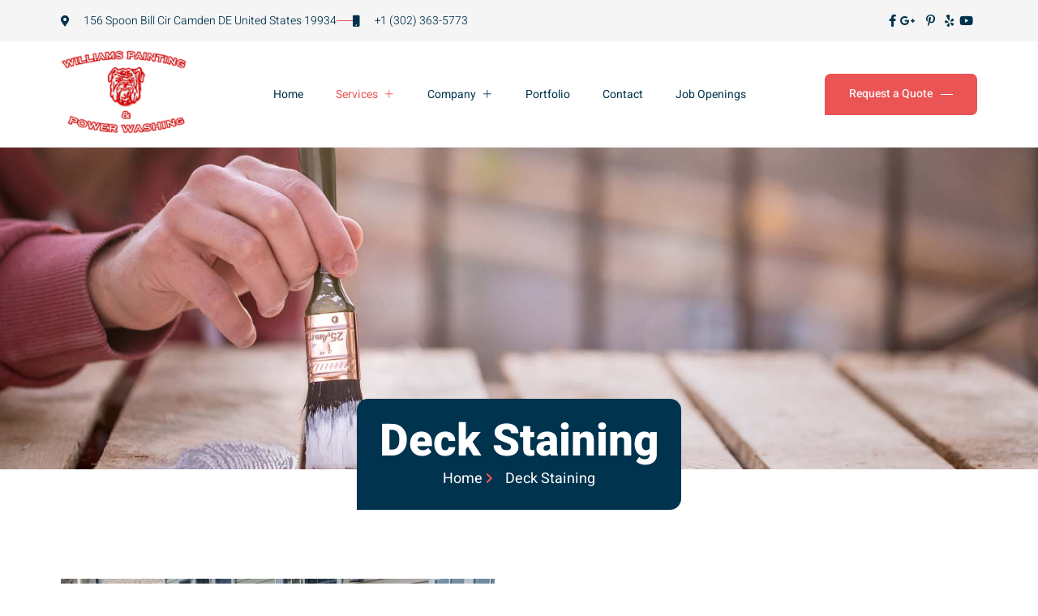

--- FILE ---
content_type: text/html; charset=UTF-8
request_url: https://williams-painting.com/deck-staining-services/
body_size: 17083
content:
<!DOCTYPE html>
<html lang="en" prefix="og: https://ogp.me/ns#">
<head>
<meta charset="UTF-8" />
<meta name="viewport" content="width=device-width, initial-scale=1" />
<link rel="profile" href="https://gmpg.org/xfn/11" />
<link rel="pingback" href="https://williams-painting.com/xmlrpc.php" />
<!-- Search Engine Optimization by Rank Math PRO - https://rankmath.com/ -->
<title>Deck Staining Services - Williams Painting and Power Washing</title>
<meta name="description" content="Williams Painting are professionals at handling deck staining with a guarantee of beautiful results. With many years of experience, we take customer satisfaction quite seriously."/>
<meta name="robots" content="follow, index, max-snippet:-1, max-video-preview:-1, max-image-preview:large"/>
<link rel="canonical" href="https://williams-painting.com/deck-staining-services/" />
<meta property="og:locale" content="en_US" />
<meta property="og:type" content="article" />
<meta property="og:title" content="Deck Staining Services - Williams Painting and Power Washing" />
<meta property="og:description" content="Williams Painting are professionals at handling deck staining with a guarantee of beautiful results. With many years of experience, we take customer satisfaction quite seriously." />
<meta property="og:url" content="https://williams-painting.com/deck-staining-services/" />
<meta property="og:site_name" content="Williams Painting and Power Washing" />
<meta property="article:tag" content="deck oil" />
<meta property="article:tag" content="deck treatment" />
<meta property="og:updated_time" content="2021-09-14T12:18:01+00:00" />
<meta property="og:image" content="https://williams-painting.com/wp-content/uploads/2021/08/homepage.jpg" />
<meta property="og:image:secure_url" content="https://williams-painting.com/wp-content/uploads/2021/08/homepage.jpg" />
<meta property="og:image:width" content="945" />
<meta property="og:image:height" content="945" />
<meta property="og:image:alt" content="Deck staining" />
<meta property="og:image:type" content="image/jpeg" />
<meta name="twitter:card" content="summary_large_image" />
<meta name="twitter:title" content="Deck Staining Services - Williams Painting and Power Washing" />
<meta name="twitter:description" content="Williams Painting are professionals at handling deck staining with a guarantee of beautiful results. With many years of experience, we take customer satisfaction quite seriously." />
<meta name="twitter:image" content="https://williams-painting.com/wp-content/uploads/2021/08/homepage.jpg" />
<meta name="twitter:label1" content="Time to read" />
<meta name="twitter:data1" content="1 minute" />
<!-- /Rank Math WordPress SEO plugin -->
<link rel='dns-prefetch' href='//www.googletagmanager.com' />
<link rel="alternate" type="application/rss+xml" title="Williams Painting and Power Washing &raquo; Feed" href="https://williams-painting.com/feed/" />
<link rel="alternate" title="oEmbed (JSON)" type="application/json+oembed" href="https://williams-painting.com/wp-json/oembed/1.0/embed?url=https%3A%2F%2Fwilliams-painting.com%2Fdeck-staining-services%2F" />
<link rel="alternate" title="oEmbed (XML)" type="text/xml+oembed" href="https://williams-painting.com/wp-json/oembed/1.0/embed?url=https%3A%2F%2Fwilliams-painting.com%2Fdeck-staining-services%2F&#038;format=xml" />
<style id='wp-img-auto-sizes-contain-inline-css'>
img:is([sizes=auto i],[sizes^="auto," i]){contain-intrinsic-size:3000px 1500px}
/*# sourceURL=wp-img-auto-sizes-contain-inline-css */
</style>
<link rel='stylesheet' id='hfe-widgets-style-css' href='//williams-painting.com/wp-content/cache/wpfc-minified/mnnclbcl/885fs.css' media='all' />
<link rel='stylesheet' id='jkit-elements-main-css' href='//williams-painting.com/wp-content/cache/wpfc-minified/860r7g7s/885fs.css' media='all' />
<link rel='stylesheet' id='foobox-free-min-css' href='//williams-painting.com/wp-content/cache/wpfc-minified/f1ksqcfx/885fs.css' media='all' />
<link rel='stylesheet' id='theme-my-login-css' href='//williams-painting.com/wp-content/cache/wpfc-minified/g5490dn6/885fs.css' media='all' />
<link rel='stylesheet' id='hfe-style-css' href='//williams-painting.com/wp-content/cache/wpfc-minified/2f8kg5e1/885fs.css' media='all' />
<link rel='stylesheet' id='elementor-icons-css' href='//williams-painting.com/wp-content/cache/wpfc-minified/mlc2yzar/885fs.css' media='all' />
<link rel='stylesheet' id='elementor-frontend-css' href='//williams-painting.com/wp-content/cache/wpfc-minified/lws4xvbo/885fs.css' media='all' />
<link rel='stylesheet' id='elementor-post-14-css' href='https://williams-painting.com/wp-content/uploads/elementor/css/post-14.css?ver=1769176804' media='all' />
<link rel='stylesheet' id='widget-heading-css' href='//williams-painting.com/wp-content/cache/wpfc-minified/oq84cig/885fs.css' media='all' />
<link rel='stylesheet' id='widget-icon-list-css' href='//williams-painting.com/wp-content/cache/wpfc-minified/kz2b0p98/885fs.css' media='all' />
<link rel='stylesheet' id='widget-spacer-css' href='//williams-painting.com/wp-content/cache/wpfc-minified/d2g9vpom/885fs.css' media='all' />
<link rel='stylesheet' id='e-animation-sink-css' href='//williams-painting.com/wp-content/cache/wpfc-minified/e78bjutl/88i55.css' media='all' />
<link rel='stylesheet' id='elementor-post-1143-css' href='https://williams-painting.com/wp-content/uploads/elementor/css/post-1143.css?ver=1769176943' media='all' />
<link rel='stylesheet' id='elementor-post-154-css' href='https://williams-painting.com/wp-content/uploads/elementor/css/post-154.css?ver=1769176805' media='all' />
<link rel='stylesheet' id='elementor-post-271-css' href='https://williams-painting.com/wp-content/uploads/elementor/css/post-271.css?ver=1769176805' media='all' />
<link rel='stylesheet' id='hello-elementor-css' href='//williams-painting.com/wp-content/cache/wpfc-minified/14tltyoa/885fs.css' media='all' />
<link rel='stylesheet' id='hello-elementor-theme-style-css' href='//williams-painting.com/wp-content/cache/wpfc-minified/794h4098/885fs.css' media='all' />
<link rel='stylesheet' id='hello-elementor-header-footer-css' href='//williams-painting.com/wp-content/cache/wpfc-minified/kkwzz0ip/885fs.css' media='all' />
<link rel='stylesheet' id='hfe-elementor-icons-css' href='//williams-painting.com/wp-content/cache/wpfc-minified/mlc2yzar/885fs.css' media='all' />
<link rel='stylesheet' id='hfe-icons-list-css' href='//williams-painting.com/wp-content/cache/wpfc-minified/kz2b0p98/885fs.css' media='all' />
<link rel='stylesheet' id='hfe-social-icons-css' href='//williams-painting.com/wp-content/cache/wpfc-minified/79uvvuth/885fs.css' media='all' />
<link rel='stylesheet' id='hfe-social-share-icons-brands-css' href='//williams-painting.com/wp-content/cache/wpfc-minified/nkvvv6c/885fs.css' media='all' />
<link rel='stylesheet' id='hfe-social-share-icons-fontawesome-css' href='//williams-painting.com/wp-content/cache/wpfc-minified/kz6htxnl/885fs.css' media='all' />
<link rel='stylesheet' id='hfe-nav-menu-icons-css' href='//williams-painting.com/wp-content/cache/wpfc-minified/etge9dct/885fs.css' media='all' />
<link rel='stylesheet' id='hfe-widget-blockquote-css' href='//williams-painting.com/wp-content/cache/wpfc-minified/6o6f8xnr/885fs.css' media='all' />
<link rel='stylesheet' id='hfe-mega-menu-css' href='//williams-painting.com/wp-content/cache/wpfc-minified/l0btejv7/885fs.css' media='all' />
<link rel='stylesheet' id='hfe-nav-menu-widget-css' href='//williams-painting.com/wp-content/cache/wpfc-minified/2xyqq21o/885fs.css' media='all' />
<link rel='stylesheet' id='elementor-gf-local-heebo-css' href='//williams-painting.com/wp-content/cache/wpfc-minified/d2mntdnm/885fs.css' media='all' />
<link rel='stylesheet' id='elementor-icons-shared-0-css' href='//williams-painting.com/wp-content/cache/wpfc-minified/q7zr9g15/885fs.css' media='all' />
<link rel='stylesheet' id='elementor-icons-fa-solid-css' href='//williams-painting.com/wp-content/cache/wpfc-minified/etecbfyh/885fs.css' media='all' />
<link rel='stylesheet' id='elementor-icons-jkiticon-css' href='//williams-painting.com/wp-content/cache/wpfc-minified/mnndti2m/885fs.css' media='all' />
<link rel='stylesheet' id='elementor-icons-fa-brands-css' href='//williams-painting.com/wp-content/cache/wpfc-minified/d4s51eyi/885fs.css' media='all' />
<script src="https://williams-painting.com/wp-includes/js/jquery/jquery.min.js?ver=3.7.1" id="jquery-core-js"></script>
<script src="https://williams-painting.com/wp-includes/js/jquery/jquery-migrate.min.js?ver=3.4.1" id="jquery-migrate-js"></script>
<script id="jquery-js-after">
!function($){"use strict";$(document).ready(function(){$(this).scrollTop()>100&&$(".hfe-scroll-to-top-wrap").removeClass("hfe-scroll-to-top-hide"),$(window).scroll(function(){$(this).scrollTop()<100?$(".hfe-scroll-to-top-wrap").fadeOut(300):$(".hfe-scroll-to-top-wrap").fadeIn(300)}),$(".hfe-scroll-to-top-wrap").on("click",function(){$("html, body").animate({scrollTop:0},300);return!1})})}(jQuery);
!function($){'use strict';$(document).ready(function(){var bar=$('.hfe-reading-progress-bar');if(!bar.length)return;$(window).on('scroll',function(){var s=$(window).scrollTop(),d=$(document).height()-$(window).height(),p=d? s/d*100:0;bar.css('width',p+'%')});});}(jQuery);
//# sourceURL=jquery-js-after
</script>
<script id="foobox-free-min-js-before">
/* Run FooBox FREE (v2.7.35) */
var FOOBOX = window.FOOBOX = {
ready: true,
disableOthers: false,
o: {wordpress: { enabled: true }, countMessage:'image %index of %total', captions: { dataTitle: ["captionTitle","title","elementorLightboxTitle"], dataDesc: ["captionDesc","description","elementorLightboxDescription"] }, rel: '', excludes:'.fbx-link,.nofoobox,.nolightbox,a[href*="pinterest.com/pin/create/button/"]', affiliate : { enabled: false }},
selectors: [
".foogallery-container.foogallery-lightbox-foobox", ".foogallery-container.foogallery-lightbox-foobox-free", ".gallery", ".wp-block-gallery", ".wp-caption", ".wp-block-image", "a:has(img[class*=wp-image-])", ".foobox"
],
pre: function( $ ){
// Custom JavaScript (Pre)
},
post: function( $ ){
// Custom JavaScript (Post)
// Custom Captions Code
},
custom: function( $ ){
// Custom Extra JS
}
};
//# sourceURL=foobox-free-min-js-before
</script>
<script src="https://williams-painting.com/wp-content/plugins/foobox-image-lightbox/free/js/foobox.free.min.js?ver=2.7.35" id="foobox-free-min-js"></script>
<!-- Google tag (gtag.js) snippet added by Site Kit -->
<!-- Google Analytics snippet added by Site Kit -->
<script src="https://www.googletagmanager.com/gtag/js?id=G-8H1WNVCFQ4" id="google_gtagjs-js" async></script>
<script id="google_gtagjs-js-after">
window.dataLayer = window.dataLayer || [];function gtag(){dataLayer.push(arguments);}
gtag("set","linker",{"domains":["williams-painting.com"]});
gtag("js", new Date());
gtag("set", "developer_id.dZTNiMT", true);
gtag("config", "G-8H1WNVCFQ4");
//# sourceURL=google_gtagjs-js-after
</script>
<link rel="https://api.w.org/" href="https://williams-painting.com/wp-json/" /><link rel="alternate" title="JSON" type="application/json" href="https://williams-painting.com/wp-json/wp/v2/pages/1143" /><meta name="generator" content="Site Kit by Google 1.170.0" /><style type="text/css" id="faq-dynamic-css">
.pafa-list .pafa-list-cat, .pafa-accordion-cat > h2, .pafa-block-cat > h2 { font-size: 26px; }.pafa-list .pafa-list-q, .pafa-accordion .pafa-accordion-q, .pafa-block .pafa-block-q { font-size: 20px; }.pafa-accordion-a { padding-left: 56px; }.pafa-block.pafa-icon .pafa-block-a { padding-left: 71px; }
</style>
<meta name="ti-site-data" content="[base64]" /><meta name="generator" content="Elementor 3.32.5; features: additional_custom_breakpoints; settings: css_print_method-external, google_font-enabled, font_display-auto">
<style>
.e-con.e-parent:nth-of-type(n+4):not(.e-lazyloaded):not(.e-no-lazyload),
.e-con.e-parent:nth-of-type(n+4):not(.e-lazyloaded):not(.e-no-lazyload) * {
background-image: none !important;
}
@media screen and (max-height: 1024px) {
.e-con.e-parent:nth-of-type(n+3):not(.e-lazyloaded):not(.e-no-lazyload),
.e-con.e-parent:nth-of-type(n+3):not(.e-lazyloaded):not(.e-no-lazyload) * {
background-image: none !important;
}
}
@media screen and (max-height: 640px) {
.e-con.e-parent:nth-of-type(n+2):not(.e-lazyloaded):not(.e-no-lazyload),
.e-con.e-parent:nth-of-type(n+2):not(.e-lazyloaded):not(.e-no-lazyload) * {
background-image: none !important;
}
}
</style>
<meta name="generator" content="Powered by Slider Revolution 6.7.34 - responsive, Mobile-Friendly Slider Plugin for WordPress with comfortable drag and drop interface." />
<link rel="icon" href="https://williams-painting.com/wp-content/uploads/2021/08/williams-painting-png-redmix-150x150.png" sizes="32x32" />
<link rel="icon" href="https://williams-painting.com/wp-content/uploads/2021/08/williams-painting-png-redmix.png" sizes="192x192" />
<link rel="apple-touch-icon" href="https://williams-painting.com/wp-content/uploads/2021/08/williams-painting-png-redmix.png" />
<meta name="msapplication-TileImage" content="https://williams-painting.com/wp-content/uploads/2021/08/williams-painting-png-redmix.png" />
<script>function setREVStartSize(e){
//window.requestAnimationFrame(function() {
window.RSIW = window.RSIW===undefined ? window.innerWidth : window.RSIW;
window.RSIH = window.RSIH===undefined ? window.innerHeight : window.RSIH;
try {
var pw = document.getElementById(e.c).parentNode.offsetWidth,
newh;
pw = pw===0 || isNaN(pw) || (e.l=="fullwidth" || e.layout=="fullwidth") ? window.RSIW : pw;
e.tabw = e.tabw===undefined ? 0 : parseInt(e.tabw);
e.thumbw = e.thumbw===undefined ? 0 : parseInt(e.thumbw);
e.tabh = e.tabh===undefined ? 0 : parseInt(e.tabh);
e.thumbh = e.thumbh===undefined ? 0 : parseInt(e.thumbh);
e.tabhide = e.tabhide===undefined ? 0 : parseInt(e.tabhide);
e.thumbhide = e.thumbhide===undefined ? 0 : parseInt(e.thumbhide);
e.mh = e.mh===undefined || e.mh=="" || e.mh==="auto" ? 0 : parseInt(e.mh,0);
if(e.layout==="fullscreen" || e.l==="fullscreen")
newh = Math.max(e.mh,window.RSIH);
else{
e.gw = Array.isArray(e.gw) ? e.gw : [e.gw];
for (var i in e.rl) if (e.gw[i]===undefined || e.gw[i]===0) e.gw[i] = e.gw[i-1];
e.gh = e.el===undefined || e.el==="" || (Array.isArray(e.el) && e.el.length==0)? e.gh : e.el;
e.gh = Array.isArray(e.gh) ? e.gh : [e.gh];
for (var i in e.rl) if (e.gh[i]===undefined || e.gh[i]===0) e.gh[i] = e.gh[i-1];
var nl = new Array(e.rl.length),
ix = 0,
sl;
e.tabw = e.tabhide>=pw ? 0 : e.tabw;
e.thumbw = e.thumbhide>=pw ? 0 : e.thumbw;
e.tabh = e.tabhide>=pw ? 0 : e.tabh;
e.thumbh = e.thumbhide>=pw ? 0 : e.thumbh;
for (var i in e.rl) nl[i] = e.rl[i]<window.RSIW ? 0 : e.rl[i];
sl = nl[0];
for (var i in nl) if (sl>nl[i] && nl[i]>0) { sl = nl[i]; ix=i;}
var m = pw>(e.gw[ix]+e.tabw+e.thumbw) ? 1 : (pw-(e.tabw+e.thumbw)) / (e.gw[ix]);
newh =  (e.gh[ix] * m) + (e.tabh + e.thumbh);
}
var el = document.getElementById(e.c);
if (el!==null && el) el.style.height = newh+"px";
el = document.getElementById(e.c+"_wrapper");
if (el!==null && el) {
el.style.height = newh+"px";
el.style.display = "block";
}
} catch(e){
console.log("Failure at Presize of Slider:" + e)
}
//});
};</script>
<style id='global-styles-inline-css'>
:root{--wp--preset--aspect-ratio--square: 1;--wp--preset--aspect-ratio--4-3: 4/3;--wp--preset--aspect-ratio--3-4: 3/4;--wp--preset--aspect-ratio--3-2: 3/2;--wp--preset--aspect-ratio--2-3: 2/3;--wp--preset--aspect-ratio--16-9: 16/9;--wp--preset--aspect-ratio--9-16: 9/16;--wp--preset--color--black: #000000;--wp--preset--color--cyan-bluish-gray: #abb8c3;--wp--preset--color--white: #ffffff;--wp--preset--color--pale-pink: #f78da7;--wp--preset--color--vivid-red: #cf2e2e;--wp--preset--color--luminous-vivid-orange: #ff6900;--wp--preset--color--luminous-vivid-amber: #fcb900;--wp--preset--color--light-green-cyan: #7bdcb5;--wp--preset--color--vivid-green-cyan: #00d084;--wp--preset--color--pale-cyan-blue: #8ed1fc;--wp--preset--color--vivid-cyan-blue: #0693e3;--wp--preset--color--vivid-purple: #9b51e0;--wp--preset--gradient--vivid-cyan-blue-to-vivid-purple: linear-gradient(135deg,rgb(6,147,227) 0%,rgb(155,81,224) 100%);--wp--preset--gradient--light-green-cyan-to-vivid-green-cyan: linear-gradient(135deg,rgb(122,220,180) 0%,rgb(0,208,130) 100%);--wp--preset--gradient--luminous-vivid-amber-to-luminous-vivid-orange: linear-gradient(135deg,rgb(252,185,0) 0%,rgb(255,105,0) 100%);--wp--preset--gradient--luminous-vivid-orange-to-vivid-red: linear-gradient(135deg,rgb(255,105,0) 0%,rgb(207,46,46) 100%);--wp--preset--gradient--very-light-gray-to-cyan-bluish-gray: linear-gradient(135deg,rgb(238,238,238) 0%,rgb(169,184,195) 100%);--wp--preset--gradient--cool-to-warm-spectrum: linear-gradient(135deg,rgb(74,234,220) 0%,rgb(151,120,209) 20%,rgb(207,42,186) 40%,rgb(238,44,130) 60%,rgb(251,105,98) 80%,rgb(254,248,76) 100%);--wp--preset--gradient--blush-light-purple: linear-gradient(135deg,rgb(255,206,236) 0%,rgb(152,150,240) 100%);--wp--preset--gradient--blush-bordeaux: linear-gradient(135deg,rgb(254,205,165) 0%,rgb(254,45,45) 50%,rgb(107,0,62) 100%);--wp--preset--gradient--luminous-dusk: linear-gradient(135deg,rgb(255,203,112) 0%,rgb(199,81,192) 50%,rgb(65,88,208) 100%);--wp--preset--gradient--pale-ocean: linear-gradient(135deg,rgb(255,245,203) 0%,rgb(182,227,212) 50%,rgb(51,167,181) 100%);--wp--preset--gradient--electric-grass: linear-gradient(135deg,rgb(202,248,128) 0%,rgb(113,206,126) 100%);--wp--preset--gradient--midnight: linear-gradient(135deg,rgb(2,3,129) 0%,rgb(40,116,252) 100%);--wp--preset--font-size--small: 13px;--wp--preset--font-size--medium: 20px;--wp--preset--font-size--large: 36px;--wp--preset--font-size--x-large: 42px;--wp--preset--spacing--20: 0.44rem;--wp--preset--spacing--30: 0.67rem;--wp--preset--spacing--40: 1rem;--wp--preset--spacing--50: 1.5rem;--wp--preset--spacing--60: 2.25rem;--wp--preset--spacing--70: 3.38rem;--wp--preset--spacing--80: 5.06rem;--wp--preset--shadow--natural: 6px 6px 9px rgba(0, 0, 0, 0.2);--wp--preset--shadow--deep: 12px 12px 50px rgba(0, 0, 0, 0.4);--wp--preset--shadow--sharp: 6px 6px 0px rgba(0, 0, 0, 0.2);--wp--preset--shadow--outlined: 6px 6px 0px -3px rgb(255, 255, 255), 6px 6px rgb(0, 0, 0);--wp--preset--shadow--crisp: 6px 6px 0px rgb(0, 0, 0);}:root { --wp--style--global--content-size: 800px;--wp--style--global--wide-size: 1200px; }:where(body) { margin: 0; }.wp-site-blocks > .alignleft { float: left; margin-right: 2em; }.wp-site-blocks > .alignright { float: right; margin-left: 2em; }.wp-site-blocks > .aligncenter { justify-content: center; margin-left: auto; margin-right: auto; }:where(.wp-site-blocks) > * { margin-block-start: 24px; margin-block-end: 0; }:where(.wp-site-blocks) > :first-child { margin-block-start: 0; }:where(.wp-site-blocks) > :last-child { margin-block-end: 0; }:root { --wp--style--block-gap: 24px; }:root :where(.is-layout-flow) > :first-child{margin-block-start: 0;}:root :where(.is-layout-flow) > :last-child{margin-block-end: 0;}:root :where(.is-layout-flow) > *{margin-block-start: 24px;margin-block-end: 0;}:root :where(.is-layout-constrained) > :first-child{margin-block-start: 0;}:root :where(.is-layout-constrained) > :last-child{margin-block-end: 0;}:root :where(.is-layout-constrained) > *{margin-block-start: 24px;margin-block-end: 0;}:root :where(.is-layout-flex){gap: 24px;}:root :where(.is-layout-grid){gap: 24px;}.is-layout-flow > .alignleft{float: left;margin-inline-start: 0;margin-inline-end: 2em;}.is-layout-flow > .alignright{float: right;margin-inline-start: 2em;margin-inline-end: 0;}.is-layout-flow > .aligncenter{margin-left: auto !important;margin-right: auto !important;}.is-layout-constrained > .alignleft{float: left;margin-inline-start: 0;margin-inline-end: 2em;}.is-layout-constrained > .alignright{float: right;margin-inline-start: 2em;margin-inline-end: 0;}.is-layout-constrained > .aligncenter{margin-left: auto !important;margin-right: auto !important;}.is-layout-constrained > :where(:not(.alignleft):not(.alignright):not(.alignfull)){max-width: var(--wp--style--global--content-size);margin-left: auto !important;margin-right: auto !important;}.is-layout-constrained > .alignwide{max-width: var(--wp--style--global--wide-size);}body .is-layout-flex{display: flex;}.is-layout-flex{flex-wrap: wrap;align-items: center;}.is-layout-flex > :is(*, div){margin: 0;}body .is-layout-grid{display: grid;}.is-layout-grid > :is(*, div){margin: 0;}body{padding-top: 0px;padding-right: 0px;padding-bottom: 0px;padding-left: 0px;}a:where(:not(.wp-element-button)){text-decoration: underline;}:root :where(.wp-element-button, .wp-block-button__link){background-color: #32373c;border-width: 0;color: #fff;font-family: inherit;font-size: inherit;font-style: inherit;font-weight: inherit;letter-spacing: inherit;line-height: inherit;padding-top: calc(0.667em + 2px);padding-right: calc(1.333em + 2px);padding-bottom: calc(0.667em + 2px);padding-left: calc(1.333em + 2px);text-decoration: none;text-transform: inherit;}.has-black-color{color: var(--wp--preset--color--black) !important;}.has-cyan-bluish-gray-color{color: var(--wp--preset--color--cyan-bluish-gray) !important;}.has-white-color{color: var(--wp--preset--color--white) !important;}.has-pale-pink-color{color: var(--wp--preset--color--pale-pink) !important;}.has-vivid-red-color{color: var(--wp--preset--color--vivid-red) !important;}.has-luminous-vivid-orange-color{color: var(--wp--preset--color--luminous-vivid-orange) !important;}.has-luminous-vivid-amber-color{color: var(--wp--preset--color--luminous-vivid-amber) !important;}.has-light-green-cyan-color{color: var(--wp--preset--color--light-green-cyan) !important;}.has-vivid-green-cyan-color{color: var(--wp--preset--color--vivid-green-cyan) !important;}.has-pale-cyan-blue-color{color: var(--wp--preset--color--pale-cyan-blue) !important;}.has-vivid-cyan-blue-color{color: var(--wp--preset--color--vivid-cyan-blue) !important;}.has-vivid-purple-color{color: var(--wp--preset--color--vivid-purple) !important;}.has-black-background-color{background-color: var(--wp--preset--color--black) !important;}.has-cyan-bluish-gray-background-color{background-color: var(--wp--preset--color--cyan-bluish-gray) !important;}.has-white-background-color{background-color: var(--wp--preset--color--white) !important;}.has-pale-pink-background-color{background-color: var(--wp--preset--color--pale-pink) !important;}.has-vivid-red-background-color{background-color: var(--wp--preset--color--vivid-red) !important;}.has-luminous-vivid-orange-background-color{background-color: var(--wp--preset--color--luminous-vivid-orange) !important;}.has-luminous-vivid-amber-background-color{background-color: var(--wp--preset--color--luminous-vivid-amber) !important;}.has-light-green-cyan-background-color{background-color: var(--wp--preset--color--light-green-cyan) !important;}.has-vivid-green-cyan-background-color{background-color: var(--wp--preset--color--vivid-green-cyan) !important;}.has-pale-cyan-blue-background-color{background-color: var(--wp--preset--color--pale-cyan-blue) !important;}.has-vivid-cyan-blue-background-color{background-color: var(--wp--preset--color--vivid-cyan-blue) !important;}.has-vivid-purple-background-color{background-color: var(--wp--preset--color--vivid-purple) !important;}.has-black-border-color{border-color: var(--wp--preset--color--black) !important;}.has-cyan-bluish-gray-border-color{border-color: var(--wp--preset--color--cyan-bluish-gray) !important;}.has-white-border-color{border-color: var(--wp--preset--color--white) !important;}.has-pale-pink-border-color{border-color: var(--wp--preset--color--pale-pink) !important;}.has-vivid-red-border-color{border-color: var(--wp--preset--color--vivid-red) !important;}.has-luminous-vivid-orange-border-color{border-color: var(--wp--preset--color--luminous-vivid-orange) !important;}.has-luminous-vivid-amber-border-color{border-color: var(--wp--preset--color--luminous-vivid-amber) !important;}.has-light-green-cyan-border-color{border-color: var(--wp--preset--color--light-green-cyan) !important;}.has-vivid-green-cyan-border-color{border-color: var(--wp--preset--color--vivid-green-cyan) !important;}.has-pale-cyan-blue-border-color{border-color: var(--wp--preset--color--pale-cyan-blue) !important;}.has-vivid-cyan-blue-border-color{border-color: var(--wp--preset--color--vivid-cyan-blue) !important;}.has-vivid-purple-border-color{border-color: var(--wp--preset--color--vivid-purple) !important;}.has-vivid-cyan-blue-to-vivid-purple-gradient-background{background: var(--wp--preset--gradient--vivid-cyan-blue-to-vivid-purple) !important;}.has-light-green-cyan-to-vivid-green-cyan-gradient-background{background: var(--wp--preset--gradient--light-green-cyan-to-vivid-green-cyan) !important;}.has-luminous-vivid-amber-to-luminous-vivid-orange-gradient-background{background: var(--wp--preset--gradient--luminous-vivid-amber-to-luminous-vivid-orange) !important;}.has-luminous-vivid-orange-to-vivid-red-gradient-background{background: var(--wp--preset--gradient--luminous-vivid-orange-to-vivid-red) !important;}.has-very-light-gray-to-cyan-bluish-gray-gradient-background{background: var(--wp--preset--gradient--very-light-gray-to-cyan-bluish-gray) !important;}.has-cool-to-warm-spectrum-gradient-background{background: var(--wp--preset--gradient--cool-to-warm-spectrum) !important;}.has-blush-light-purple-gradient-background{background: var(--wp--preset--gradient--blush-light-purple) !important;}.has-blush-bordeaux-gradient-background{background: var(--wp--preset--gradient--blush-bordeaux) !important;}.has-luminous-dusk-gradient-background{background: var(--wp--preset--gradient--luminous-dusk) !important;}.has-pale-ocean-gradient-background{background: var(--wp--preset--gradient--pale-ocean) !important;}.has-electric-grass-gradient-background{background: var(--wp--preset--gradient--electric-grass) !important;}.has-midnight-gradient-background{background: var(--wp--preset--gradient--midnight) !important;}.has-small-font-size{font-size: var(--wp--preset--font-size--small) !important;}.has-medium-font-size{font-size: var(--wp--preset--font-size--medium) !important;}.has-large-font-size{font-size: var(--wp--preset--font-size--large) !important;}.has-x-large-font-size{font-size: var(--wp--preset--font-size--x-large) !important;}
/*# sourceURL=global-styles-inline-css */
</style>
<link rel='stylesheet' id='jeg-dynamic-style-css' href='//williams-painting.com/wp-content/plugins/jeg-elementor-kit/lib/jeg-framework/assets/css/jeg-dynamic-styles.css?ver=1.3.0' media='all' />
<link rel='stylesheet' id='e-animation-pop-css' href='//williams-painting.com/wp-content/cache/wpfc-minified/22cwtau9/885fs.css' media='all' />
<link rel='stylesheet' id='widget-social-icons-css' href='//williams-painting.com/wp-content/cache/wpfc-minified/79uvvuth/885fs.css' media='all' />
<link rel='stylesheet' id='e-apple-webkit-css' href='//williams-painting.com/wp-content/cache/wpfc-minified/fddfu29s/885fs.css' media='all' />
<link rel='stylesheet' id='widget-image-gallery-css' href='//williams-painting.com/wp-content/cache/wpfc-minified/k2byefjs/885fs.css' media='all' />
<link rel='stylesheet' id='rs-plugin-settings-css' href='//williams-painting.com/wp-content/cache/wpfc-minified/1f1egke/885fs.css' media='all' />
<style id='rs-plugin-settings-inline-css'>
#rs-demo-id {}
/*# sourceURL=rs-plugin-settings-inline-css */
</style>
</head>
<body data-rsssl=1 class="wp-singular page-template page-template-elementor_header_footer page page-id-1143 wp-custom-logo wp-embed-responsive wp-theme-hello-elementor ehf-header ehf-footer ehf-template-hello-elementor ehf-stylesheet-hello-elementor jkit-color-scheme hello-elementor-default elementor-default elementor-template-full-width elementor-kit-14 elementor-page elementor-page-1143">
<div id="page" class="hfeed site">
<header id="masthead" itemscope="itemscope" itemtype="https://schema.org/WPHeader">
<p class="main-title bhf-hidden" itemprop="headline"><a href="https://williams-painting.com" title="Williams Painting and Power Washing" rel="home">Williams Painting and Power Washing</a></p>
<div data-elementor-type="wp-post" data-elementor-id="154" class="elementor elementor-154" data-elementor-post-type="elementor-hf">
<section class="elementor-section elementor-top-section elementor-element elementor-element-f900c3 elementor-section-content-middle elementor-hidden-tablet elementor-hidden-phone elementor-section-boxed elementor-section-height-default elementor-section-height-default" data-id="f900c3" data-element_type="section" data-settings="{&quot;background_background&quot;:&quot;classic&quot;}">
<div class="elementor-container elementor-column-gap-default">
<div class="elementor-column elementor-col-50 elementor-top-column elementor-element elementor-element-54b5be6 elementor-hidden-tablet elementor-hidden-phone" data-id="54b5be6" data-element_type="column">
<div class="elementor-widget-wrap elementor-element-populated">
<div class="elementor-element elementor-element-5ca224d7 elementor-icon-list--layout-inline elementor-align-left elementor-list-item-link-full_width elementor-widget elementor-widget-icon-list" data-id="5ca224d7" data-element_type="widget" data-widget_type="icon-list.default">
<div class="elementor-widget-container">
<ul class="elementor-icon-list-items elementor-inline-items">
<li class="elementor-icon-list-item elementor-inline-item">
<a href="https://g.page/r/CUC_fqVr7-RREAE">
<span class="elementor-icon-list-icon">
<i aria-hidden="true" class="fas fa-map-marker-alt"></i>						</span>
<span class="elementor-icon-list-text">156 Spoon Bill Cir Camden DE United States 19934</span>
</a>
</li>
<li class="elementor-icon-list-item elementor-inline-item">
<a href="tel:+13023635773">
<span class="elementor-icon-list-icon">
<i aria-hidden="true" class="fas fa-mobile"></i>						</span>
<span class="elementor-icon-list-text">+1 (302) 363-5773</span>
</a>
</li>
</ul>
</div>
</div>
</div>
</div>
<div class="elementor-column elementor-col-50 elementor-top-column elementor-element elementor-element-17135a20 elementor-hidden-phone elementor-hidden-tablet" data-id="17135a20" data-element_type="column">
<div class="elementor-widget-wrap elementor-element-populated">
<div class="elementor-element elementor-element-275b25f3 elementor-icon-list--layout-inline elementor-align-right elementor-tablet-align-right elementor-list-item-link-full_width elementor-widget elementor-widget-icon-list" data-id="275b25f3" data-element_type="widget" data-widget_type="icon-list.default">
<div class="elementor-widget-container">
<ul class="elementor-icon-list-items elementor-inline-items">
<li class="elementor-icon-list-item elementor-inline-item">
<a href="https://www.facebook.com/Williams-Painting-645613578810696/">
<span class="elementor-icon-list-icon">
<i aria-hidden="true" class="fab fa-facebook-f"></i>						</span>
<span class="elementor-icon-list-text"></span>
</a>
</li>
<li class="elementor-icon-list-item elementor-inline-item">
<a href="https://g.page/r/CUC_fqVr7-RREAg/review">
<span class="elementor-icon-list-icon">
<i aria-hidden="true" class="fab fa-google-plus-g"></i>						</span>
<span class="elementor-icon-list-text"></span>
</a>
</li>
<li class="elementor-icon-list-item elementor-inline-item">
<a href="http://www.pinterest.com/Williamspainting">
<span class="elementor-icon-list-icon">
<i aria-hidden="true" class="fab fa-pinterest-p"></i>						</span>
<span class="elementor-icon-list-text"></span>
</a>
</li>
<li class="elementor-icon-list-item elementor-inline-item">
<a href="https://www.yelp.com/biz/williams-painting-and-power-washing-camden?osq=williams+painting+and+power+washing">
<span class="elementor-icon-list-icon">
<i aria-hidden="true" class="fab fa-yelp"></i>						</span>
<span class="elementor-icon-list-text"></span>
</a>
</li>
<li class="elementor-icon-list-item elementor-inline-item">
<a href="https://www.youtube.com/channel/UCKGR8Ww3mgSnRxZpZdkCYAQ">
<span class="elementor-icon-list-icon">
<i aria-hidden="true" class="fab fa-youtube"></i>						</span>
<span class="elementor-icon-list-text"></span>
</a>
</li>
</ul>
</div>
</div>
</div>
</div>
</div>
</section>
<section class="elementor-section elementor-top-section elementor-element elementor-element-22e60248 elementor-section-content-middle elementor-section-boxed elementor-section-height-default elementor-section-height-default" data-id="22e60248" data-element_type="section" data-settings="{&quot;background_background&quot;:&quot;classic&quot;}">
<div class="elementor-container elementor-column-gap-default">
<div class="elementor-column elementor-col-25 elementor-top-column elementor-element elementor-element-344a92de" data-id="344a92de" data-element_type="column">
<div class="elementor-widget-wrap elementor-element-populated">
<div class="elementor-element elementor-element-63a94eee elementor-widget elementor-widget-image" data-id="63a94eee" data-element_type="widget" data-widget_type="image.default">
<div class="elementor-widget-container">
<a href="https://williams-painting.com/">
<img src="https://williams-painting.com/wp-content/uploads/elementor/thumbs/williams-painting-png-red-pd4a3sl019od6ip7kk7nauseg0colelntw1f14eyv4.png" title="williams painting png red" alt="williams painting png red" loading="lazy" />								</a>
</div>
</div>
</div>
</div>
<div class="elementor-column elementor-col-50 elementor-top-column elementor-element elementor-element-1182d41d" data-id="1182d41d" data-element_type="column">
<div class="elementor-widget-wrap elementor-element-populated">
<div class="elementor-element elementor-element-69ddc9bc elementor-widget elementor-widget-jkit_nav_menu" data-id="69ddc9bc" data-element_type="widget" data-settings="{&quot;st_submenu_item_text_normal_bg_background_background&quot;:&quot;classic&quot;}" data-widget_type="jkit_nav_menu.default">
<div class="elementor-widget-container">
<div  class="jeg-elementor-kit jkit-nav-menu break-point-tablet submenu-click-title jeg_module_1143__6974c43f44d62"  data-item-indicator="&lt;i aria-hidden=&quot;true&quot; class=&quot;jki jki-plus-solid&quot;&gt;&lt;/i&gt;"><button aria-label="open-menu" class="jkit-hamburger-menu"><i aria-hidden="true" class="jki jki-bars-solid"></i></button>
<div class="jkit-menu-wrapper"><div class="jkit-menu-container"><ul id="menu-main-menu" class="jkit-menu jkit-menu-direction-flex jkit-submenu-position-top"><li id="menu-item-203" class="menu-item menu-item-type-post_type menu-item-object-page menu-item-home menu-item-203"><a href="https://williams-painting.com/">Home</a></li>
<li id="menu-item-473" class="menu-item menu-item-type-custom menu-item-object-custom current-menu-ancestor current-menu-parent menu-item-has-children menu-item-473"><a href="#">Services</a>
<ul class="sub-menu">
<li id="menu-item-471" class="menu-item menu-item-type-post_type menu-item-object-page menu-item-471"><a href="https://williams-painting.com/residential-painting-in-delaware/">Residential Painting</a></li>
<li id="menu-item-470" class="menu-item menu-item-type-post_type menu-item-object-page menu-item-470"><a href="https://williams-painting.com/professional-commercial-painting-in-delaware/">Commercial Painting</a></li>
<li id="menu-item-469" class="menu-item menu-item-type-post_type menu-item-object-page menu-item-469"><a href="https://williams-painting.com/power-washing-service-in-camden/">Power Washing</a></li>
<li id="menu-item-468" class="menu-item menu-item-type-post_type menu-item-object-page menu-item-468"><a href="https://williams-painting.com/crown-molding-installation-and-repair/">Crown Molding</a></li>
<li id="menu-item-467" class="menu-item menu-item-type-post_type menu-item-object-page menu-item-467"><a href="https://williams-painting.com/drywall-repair-service-in-delaware/">Drywall Repair</a></li>
<li id="menu-item-1169" class="menu-item menu-item-type-post_type menu-item-object-page menu-item-1169"><a href="https://williams-painting.com/shutter-painting-services-in-delaware/">Shutter Painting</a></li>
<li id="menu-item-1168" class="menu-item menu-item-type-post_type menu-item-object-page current-menu-item page_item page-item-1143 current_page_item menu-item-1168"><a href="https://williams-painting.com/deck-staining-services/" aria-current="page">Deck Staining</a></li>
<li id="menu-item-466" class="menu-item menu-item-type-post_type menu-item-object-page menu-item-466"><a href="https://williams-painting.com/deck-treatment-in-delaware/">Deck Treatment</a></li>
<li id="menu-item-1170" class="menu-item menu-item-type-post_type menu-item-object-page menu-item-1170"><a href="https://williams-painting.com/wallpaper-removal-services-in-delaware/">Wallpaper Removal</a></li>
</ul>
</li>
<li id="menu-item-474" class="menu-item menu-item-type-custom menu-item-object-custom menu-item-has-children menu-item-474"><a href="#">Company</a>
<ul class="sub-menu">
<li id="menu-item-304" class="menu-item menu-item-type-post_type menu-item-object-page menu-item-304"><a href="https://williams-painting.com/painting-contractors-in-delaware/">About Williams Painting &#038; Power Washing</a></li>
<li id="menu-item-490" class="menu-item menu-item-type-post_type menu-item-object-page menu-item-490"><a href="https://williams-painting.com/faq/">FAQ</a></li>
<li id="menu-item-1739" class="menu-item menu-item-type-post_type menu-item-object-page menu-item-1739"><a href="https://williams-painting.com/glossary/">Glossary</a></li>
<li id="menu-item-1357" class="menu-item menu-item-type-post_type menu-item-object-page menu-item-1357"><a href="https://williams-painting.com/reviews/">Reviews</a></li>
<li id="menu-item-673" class="menu-item menu-item-type-post_type menu-item-object-page menu-item-673"><a href="https://williams-painting.com/blog/">Blog</a></li>
</ul>
</li>
<li id="menu-item-829" class="menu-item menu-item-type-post_type menu-item-object-page menu-item-829"><a href="https://williams-painting.com/portfolio/">Portfolio</a></li>
<li id="menu-item-475" class="menu-item menu-item-type-post_type menu-item-object-page menu-item-475"><a href="https://williams-painting.com/contact-us/">Contact</a></li>
<li id="menu-item-1464" class="menu-item menu-item-type-post_type menu-item-object-page menu-item-1464"><a href="https://williams-painting.com/jobs/">Job Openings</a></li>
</ul></div>
<div class="jkit-nav-identity-panel">
<div class="jkit-nav-site-title"><a href="https://williams-painting.com" class="jkit-nav-logo" aria-label="Home Link"><img width="228" height="150" src="https://williams-painting.com/wp-content/uploads/2021/08/williams-painting-png-red.png" class="attachment-full size-full" alt="" decoding="async" /></a></div>
<button aria-label="close-menu" class="jkit-close-menu"><i aria-hidden="true" class="jki jki-times-solid"></i></button>
</div>
</div>
<div class="jkit-overlay"></div></div>				</div>
</div>
</div>
</div>
<div class="elementor-column elementor-col-25 elementor-top-column elementor-element elementor-element-1fc245e3 elementor-hidden-phone elementor-hidden-tablet" data-id="1fc245e3" data-element_type="column" data-settings="{&quot;background_background&quot;:&quot;classic&quot;}">
<div class="elementor-widget-wrap elementor-element-populated">
<div class="elementor-element elementor-element-39c4621a elementor-widget__width-auto elementor-widget elementor-widget-jkit_button" data-id="39c4621a" data-element_type="widget" data-widget_type="jkit_button.default">
<div class="elementor-widget-container">
<div  class="jeg-elementor-kit jkit-button  icon-position-after jeg_module_1143_1_6974c43f493c7" ><a href="https://williams-painting.com/request-a-quote/" class="jkit-button-wrapper">Request a Quote<i aria-hidden="true" class="jki jki-minus-light"></i></a></div>				</div>
</div>
</div>
</div>
</div>
</section>
</div>
</header>
<div data-elementor-type="wp-page" data-elementor-id="1143" class="elementor elementor-1143" data-elementor-post-type="page">
<section class="elementor-section elementor-top-section elementor-element elementor-element-5811428a elementor-section-boxed elementor-section-height-default elementor-section-height-default" data-id="5811428a" data-element_type="section" data-settings="{&quot;background_background&quot;:&quot;classic&quot;}">
<div class="elementor-background-overlay"></div>
<div class="elementor-container elementor-column-gap-default">
<div class="elementor-column elementor-col-100 elementor-top-column elementor-element elementor-element-6f88839d" data-id="6f88839d" data-element_type="column">
<div class="elementor-widget-wrap elementor-element-populated">
<section class="elementor-section elementor-inner-section elementor-element elementor-element-3a587434 elementor-section-boxed elementor-section-height-default elementor-section-height-default" data-id="3a587434" data-element_type="section">
<div class="elementor-container elementor-column-gap-default">
<div class="elementor-column elementor-col-100 elementor-inner-column elementor-element elementor-element-214a5dcb" data-id="214a5dcb" data-element_type="column" data-settings="{&quot;background_background&quot;:&quot;classic&quot;}">
<div class="elementor-widget-wrap elementor-element-populated">
<div class="elementor-element elementor-element-1fc2ec8b elementor-widget elementor-widget-heading" data-id="1fc2ec8b" data-element_type="widget" data-widget_type="heading.default">
<div class="elementor-widget-container">
<h2 class="elementor-heading-title elementor-size-default">Deck Staining </h2>				</div>
</div>
<div class="elementor-element elementor-element-f757c13 elementor-icon-list--layout-inline elementor-align-center elementor-list-item-link-full_width elementor-widget elementor-widget-icon-list" data-id="f757c13" data-element_type="widget" data-widget_type="icon-list.default">
<div class="elementor-widget-container">
<ul class="elementor-icon-list-items elementor-inline-items">
<li class="elementor-icon-list-item elementor-inline-item">
<a href="https://williams-painting.com/">
<span class="elementor-icon-list-text">Home</span>
</a>
</li>
<li class="elementor-icon-list-item elementor-inline-item">
<a href="#">
<span class="elementor-icon-list-icon">
<i aria-hidden="true" class="fas fa-chevron-right"></i>						</span>
<span class="elementor-icon-list-text">Deck Staining</span>
</a>
</li>
</ul>
</div>
</div>
</div>
</div>
</div>
</section>
</div>
</div>
</div>
</section>
<section class="elementor-section elementor-top-section elementor-element elementor-element-5000eb87 elementor-hidden-desktop elementor-hidden-tablet elementor-hidden-mobile elementor-section-boxed elementor-section-height-default elementor-section-height-default" data-id="5000eb87" data-element_type="section">
<div class="elementor-container elementor-column-gap-default">
<div class="elementor-column elementor-col-50 elementor-top-column elementor-element elementor-element-55634ad8" data-id="55634ad8" data-element_type="column">
<div class="elementor-widget-wrap elementor-element-populated">
<div class="elementor-element elementor-element-647f9524 elementor-widget elementor-widget-jkit_heading" data-id="647f9524" data-element_type="widget" data-widget_type="jkit_heading.default">
<div class="elementor-widget-container">
<div  class="jeg-elementor-kit jkit-heading  align- align-tablet- align-mobile- jeg_module_1143_2_6974c43f4c6ec" ><div class="heading-section-title  display-inline-block"><h2 class="heading-title">Residential Painting</h2></div><div class="heading-section-separator"><div class="separator-wrapper style-solid"></div></div></div>				</div>
</div>
<div class="elementor-element elementor-element-75849dae elementor-widget elementor-widget-heading" data-id="75849dae" data-element_type="widget" data-widget_type="heading.default">
<div class="elementor-widget-container">
<h2 class="elementor-heading-title elementor-size-default">Outstanding Residential Painting in Delaware</h2>				</div>
</div>
<div class="elementor-element elementor-element-5330dd06 elementor-widget elementor-widget-text-editor" data-id="5330dd06" data-element_type="widget" data-widget_type="text-editor.default">
<div class="elementor-widget-container">
<p><em>&#8220;Each color evokes different emotions for each individual. Your emotions still depend on your individual life experience and how you associate each color&#8221;.</em></p>								</div>
</div>
<div class="elementor-element elementor-element-4ecd4458 jkit-equal-height-disable elementor-widget elementor-widget-jkit_icon_box" data-id="4ecd4458" data-element_type="widget" data-widget_type="jkit_icon_box.default">
<div class="elementor-widget-container">
<div  class="jeg-elementor-kit jkit-icon-box icon-position-left elementor-animation- jeg_module_1143_3_6974c43f4f4b4" ><div class="jkit-icon-box-wrapper hover-from-left"><div class="icon-box icon-box-header elementor-animation-"><div class="icon style-color"><i aria-hidden="true" class="jki jki-paint-brushes-light"></i></div></div><div class="icon-box icon-box-body">
<h2 class="title">Professional Painting Company</h2><p class="icon-box-description">Lorem ipsum dolor sit amet, consectetur adipiscing elit, sed do eiusmod tempor incididunt ut labore et dolore magna.</p>
</div>
</div></div>				</div>
</div>
<div class="elementor-element elementor-element-a94ccf0 jkit-equal-height-disable elementor-widget elementor-widget-jkit_icon_box" data-id="a94ccf0" data-element_type="widget" data-widget_type="jkit_icon_box.default">
<div class="elementor-widget-container">
<div  class="jeg-elementor-kit jkit-icon-box icon-position-left elementor-animation- jeg_module_1143_4_6974c43f4faa5" ><div class="jkit-icon-box-wrapper hover-from-left"><div class="icon-box icon-box-header elementor-animation-"><div class="icon style-color"><i aria-hidden="true" class="jki jki-pencil_art-light"></i></div></div><div class="icon-box icon-box-body">
<h2 class="title">Better Wallpapering Solution</h2><p class="icon-box-description">Lorem ipsum dolor sit amet, consectetur adipiscing elit, sed do eiusmod tempor incididunt ut labore et dolore magna.</p>
</div>
</div></div>				</div>
</div>
</div>
</div>
<div class="elementor-column elementor-col-50 elementor-top-column elementor-element elementor-element-49072111" data-id="49072111" data-element_type="column">
<div class="elementor-widget-wrap elementor-element-populated">
<section class="elementor-section elementor-inner-section elementor-element elementor-element-65a9c59b elementor-section-boxed elementor-section-height-default elementor-section-height-default" data-id="65a9c59b" data-element_type="section">
<div class="elementor-container elementor-column-gap-no">
<div class="elementor-column elementor-col-50 elementor-inner-column elementor-element elementor-element-10c9ba39" data-id="10c9ba39" data-element_type="column">
<div class="elementor-widget-wrap elementor-element-populated">
<div class="elementor-element elementor-element-371a64f5 jkit-equal-height-disable elementor-widget elementor-widget-jkit_icon_box" data-id="371a64f5" data-element_type="widget" data-widget_type="jkit_icon_box.default">
<div class="elementor-widget-container">
<div  class="jeg-elementor-kit jkit-icon-box icon-position- elementor-animation- jeg_module_1143_5_6974c43f500b1" ><div class="jkit-icon-box-wrapper hover-from-arise"><div class="icon-box icon-box-header elementor-animation-"><div class="icon style-color"><img fetchpriority="high" decoding="async" width="945" height="945" src="https://williams-painting.com/wp-content/uploads/2021/08/homepage.jpg" class="attachment-full size-full" alt="Wall Painting" url="https://williams-painting.com/wp-content/uploads/2021/08/homepage.jpg" source="library" srcset="https://williams-painting.com/wp-content/uploads/2021/08/homepage.jpg 945w, https://williams-painting.com/wp-content/uploads/2021/08/homepage-300x300.jpg 300w, https://williams-painting.com/wp-content/uploads/2021/08/homepage-150x150.jpg 150w, https://williams-painting.com/wp-content/uploads/2021/08/homepage-768x768.jpg 768w" sizes="(max-width: 945px) 100vw, 945px" /></div></div><div class="icon-box icon-box-body">
<h2 class="title">Wall Painting</h2><p class="icon-box-description">Lorem ipsum dolor sit amet consectetur adipi scing elit sed doeiusmod tempor ipsum dolor.</p><div class="icon-box-button hover">
<div class="btn-wrapper icon-position-after">
<a href="" class="icon-box-link" aria-label="View Details">View Details<i aria-hidden="true" class="jki jki-minus-light"></i></a>
</div>
</div>
</div>
</div></div>				</div>
</div>
</div>
</div>
<div class="elementor-column elementor-col-50 elementor-inner-column elementor-element elementor-element-e85d1d5" data-id="e85d1d5" data-element_type="column">
<div class="elementor-widget-wrap elementor-element-populated">
<div class="elementor-element elementor-element-5dade6ea jkit-equal-height-disable elementor-widget elementor-widget-jkit_icon_box" data-id="5dade6ea" data-element_type="widget" data-widget_type="jkit_icon_box.default">
<div class="elementor-widget-container">
<div  class="jeg-elementor-kit jkit-icon-box icon-position- elementor-animation- jeg_module_1143_6_6974c43f5082c" ><div class="jkit-icon-box-wrapper hover-from-arise"><div class="icon-box icon-box-header elementor-animation-"><div class="icon style-color"><i aria-hidden="true" class="jki jki-Design-3-light"></i></div></div><div class="icon-box icon-box-body">
<h2 class="title">Room Wallpapers</h2><p class="icon-box-description">Lorem ipsum dolor sit amet consectetur adipi scing elit sed doeiusmod tempor ipsum dolor.</p><div class="icon-box-button hover">
<div class="btn-wrapper icon-position-after">
<a href="" class="icon-box-link" aria-label="View Details">View Details<i aria-hidden="true" class="jki jki-minus-light"></i></a>
</div>
</div>
</div>
</div></div>				</div>
</div>
</div>
</div>
</div>
</section>
</div>
</div>
</div>
</section>
<section class="elementor-section elementor-top-section elementor-element elementor-element-6196d5df elementor-section-boxed elementor-section-height-default elementor-section-height-default" data-id="6196d5df" data-element_type="section">
<div class="elementor-container elementor-column-gap-default">
<div class="elementor-column elementor-col-50 elementor-top-column elementor-element elementor-element-23a2a289 elementor-hidden-tablet elementor-hidden-phone" data-id="23a2a289" data-element_type="column" data-settings="{&quot;background_background&quot;:&quot;classic&quot;}">
<div class="elementor-widget-wrap elementor-element-populated">
<div class="elementor-element elementor-element-38f4a73e elementor-widget elementor-widget-spacer" data-id="38f4a73e" data-element_type="widget" data-widget_type="spacer.default">
<div class="elementor-widget-container">
<div class="elementor-spacer">
<div class="elementor-spacer-inner"></div>
</div>
</div>
</div>
</div>
</div>
<div class="elementor-column elementor-col-50 elementor-top-column elementor-element elementor-element-3b113aaa" data-id="3b113aaa" data-element_type="column">
<div class="elementor-widget-wrap elementor-element-populated">
<div class="elementor-element elementor-element-6da2ffb elementor-widget elementor-widget-jkit_heading" data-id="6da2ffb" data-element_type="widget" data-widget_type="jkit_heading.default">
<div class="elementor-widget-container">
<div  class="jeg-elementor-kit jkit-heading  align- align-tablet- align-mobile- jeg_module_1143_7_6974c43f50e22" ><div class="heading-section-title  display-inline-block"><h2 class="heading-title">Deck Staining</h2></div><div class="heading-section-separator"><div class="separator-wrapper style-solid"></div></div></div>				</div>
</div>
<div class="elementor-element elementor-element-12047d3d elementor-widget elementor-widget-heading" data-id="12047d3d" data-element_type="widget" data-widget_type="heading.default">
<div class="elementor-widget-container">
<h2 class="elementor-heading-title elementor-size-default">Affordable Deck Staining in Delaware</h2>				</div>
</div>
<div class="elementor-element elementor-element-21293a55 elementor-widget elementor-widget-text-editor" data-id="21293a55" data-element_type="widget" data-widget_type="text-editor.default">
<div class="elementor-widget-container">
<p><span data-contrast="auto">With time, there is every tendency for your deck to start looking old. You can make your deck look exquisite again when you let us lay hands on it. We are reputable for transforming decks and fences with premium staining and power washing at affordable rates.</span><span data-ccp-props="{&quot;201341983&quot;:0,&quot;335559739&quot;:160,&quot;335559740&quot;:256}"> </span></p><p><span data-contrast="auto">Williams Painting are professionals at handling deck staining with a guarantee of beautiful results. With many years of experience, we take customer satisfaction quite seriously. </span><span data-ccp-props="{&quot;201341983&quot;:0,&quot;335559739&quot;:160,&quot;335559740&quot;:256}"> </span></p>								</div>
</div>
<div class="elementor-element elementor-element-7977ea03 elementor-hidden-desktop elementor-hidden-tablet elementor-hidden-mobile jkit-equal-height-disable elementor-widget elementor-widget-jkit_image_box" data-id="7977ea03" data-element_type="widget" data-widget_type="jkit_image_box.default">
<div class="elementor-widget-container">
<div  class="jeg-elementor-kit jkit-image-box style-default elementor-animation- jeg_module_1143_8_6974c43f52df1" ><div class="image-box-header elementor-animation-sink"></div><div class="image-box-body">
<div class="body-inner"><h2 class="body-title icon-position-before">Why You Need Shutter Painting </h2>
<div class="body-description">Shutter painting is a wise financial decision when you cannot afford to replace your shutters. We are also able to make minor fixes to restore them as much as possible. By painting, you can easily make your shutters look brand new.  
Are you considering redecorating your home? You should absolutely consider repainting your shutter. It is aesthetically pleasing to repaint your shutters and brings life to your home. You can also change the color of the shutter to whatever you want.  </div>
<div class="body-button"><div class="button-box icon-position-after"><div class="button-wrapper"><a href="https://williams-painting.com/request-a-quote/">Request a Quote<i aria-hidden="true" class="jki jki-minus-light"></i></a></div></div></div>
</div>
</div></div>				</div>
</div>
</div>
</div>
</div>
</section>
<section class="elementor-section elementor-top-section elementor-element elementor-element-15d3dfb6 elementor-section-boxed elementor-section-height-default elementor-section-height-default" data-id="15d3dfb6" data-element_type="section" data-settings="{&quot;background_background&quot;:&quot;classic&quot;}">
<div class="elementor-background-overlay"></div>
<div class="elementor-container elementor-column-gap-default">
<div class="elementor-column elementor-col-100 elementor-top-column elementor-element elementor-element-85110dc" data-id="85110dc" data-element_type="column">
<div class="elementor-widget-wrap">
</div>
</div>
</div>
</section>
<section class="elementor-section elementor-top-section elementor-element elementor-element-5963c7bf elementor-section-boxed elementor-section-height-default elementor-section-height-default" data-id="5963c7bf" data-element_type="section">
<div class="elementor-container elementor-column-gap-default">
<div class="elementor-column elementor-col-100 elementor-top-column elementor-element elementor-element-4843bd64" data-id="4843bd64" data-element_type="column">
<div class="elementor-widget-wrap elementor-element-populated">
<section class="elementor-section elementor-inner-section elementor-element elementor-element-7618b612 elementor-section-boxed elementor-section-height-default elementor-section-height-default" data-id="7618b612" data-element_type="section" data-settings="{&quot;background_background&quot;:&quot;classic&quot;}">
<div class="elementor-container elementor-column-gap-no">
<div class="elementor-column elementor-col-33 elementor-inner-column elementor-element elementor-element-394efc12" data-id="394efc12" data-element_type="column" data-settings="{&quot;background_background&quot;:&quot;classic&quot;}">
<div class="elementor-widget-wrap elementor-element-populated">
<div class="elementor-element elementor-element-1a0409bc elementor-widget elementor-widget-spacer" data-id="1a0409bc" data-element_type="widget" data-widget_type="spacer.default">
<div class="elementor-widget-container">
<div class="elementor-spacer">
<div class="elementor-spacer-inner"></div>
</div>
</div>
</div>
</div>
</div>
<div class="elementor-column elementor-col-33 elementor-inner-column elementor-element elementor-element-74eec210" data-id="74eec210" data-element_type="column">
<div class="elementor-widget-wrap elementor-element-populated">
<div class="elementor-element elementor-element-690a067 elementor-widget elementor-widget-heading" data-id="690a067" data-element_type="widget" data-widget_type="heading.default">
<div class="elementor-widget-container">
<h2 class="elementor-heading-title elementor-size-default">Why you should re-stain your deck </h2>				</div>
</div>
<div class="elementor-element elementor-element-6c2d5e8 elementor-widget elementor-widget-text-editor" data-id="6c2d5e8" data-element_type="widget" data-widget_type="text-editor.default">
<div class="elementor-widget-container">
<p><span data-contrast="auto">Adverse weather conditions, rain, heat, and frequent use could affect the quality of your deck staining, It is more expensive to replace your entire deck. This is another reason you need to re-stain your deck. Here are some of the benefits of re-staining your deck</span><span data-ccp-props="{"> </span></p><ul><li data-leveltext="-" data-font="Calibri" data-listid="30" aria-setsize="-1" data-aria-posinset="1" data-aria-level="1"><span data-contrast="auto">Aesthetically pleasing</span><span data-ccp-props="{"> </span></li><li data-leveltext="-" data-font="Calibri" data-listid="30" aria-setsize="-1" data-aria-posinset="2" data-aria-level="1"><span data-contrast="auto">Prolongs its lifespan</span><span data-ccp-props="{"> </span></li></ul><ul><li data-leveltext="-" data-font="Calibri" data-listid="30" aria-setsize="-1" data-aria-posinset="1" data-aria-level="1"><span data-contrast="auto">Protects against adverse weather </span><span data-ccp-props="{"> </span></li><li data-leveltext="-" data-font="Calibri" data-listid="30" aria-setsize="-1" data-aria-posinset="2" data-aria-level="1"><span data-contrast="auto">Reduces slips and accidents</span><span data-ccp-props="{"> </span></li><li data-leveltext="-" data-font="Calibri" data-listid="30" aria-setsize="-1" data-aria-posinset="3" data-aria-level="1"><span data-contrast="auto">Restores the glow: as good as new</span><span data-ccp-props="{"> </span></li><li data-leveltext="-" data-font="Calibri" data-listid="30" aria-setsize="-1" data-aria-posinset="4" data-aria-level="1"><span data-contrast="auto">Saves time and money</span><span data-ccp-props="{"> </span></li></ul>								</div>
</div>
<div class="elementor-element elementor-element-5c5cf01d jkit-equal-height-disable elementor-widget elementor-widget-jkit_icon_box" data-id="5c5cf01d" data-element_type="widget" data-widget_type="jkit_icon_box.default">
<div class="elementor-widget-container">
<div  class="jeg-elementor-kit jkit-icon-box icon-position- elementor-animation- jeg_module_1143_9_6974c43f537df" ><div class="jkit-icon-box-wrapper hover-from-left"><div class="icon-box icon-box-body">
<div class="icon-box-button ">
<div class="btn-wrapper icon-position-after">
<a href="https://williams-painting.com/request-a-quote/" class="icon-box-link" aria-label="Request a Quote">Request a Quote<i aria-hidden="true" class="jki jki-minus-light"></i></a>
</div>
</div>
</div>
</div></div>				</div>
</div>
</div>
</div>
<div class="elementor-column elementor-col-33 elementor-inner-column elementor-element elementor-element-020ecf0" data-id="020ecf0" data-element_type="column">
<div class="elementor-widget-wrap elementor-element-populated">
<div class="elementor-element elementor-element-22770ec9 elementor-widget elementor-widget-jkit_heading" data-id="22770ec9" data-element_type="widget" data-widget_type="jkit_heading.default">
<div class="elementor-widget-container">
<div  class="jeg-elementor-kit jkit-heading  align- align-tablet- align-mobile- jeg_module_1143_10_6974c43f53d8c" ><div class="heading-section-title  display-inline-block"><h2 class="heading-title">Get in touch</h2></div><div class="heading-section-separator"><div class="separator-wrapper style-solid"></div></div></div>				</div>
</div>
<div class="elementor-element elementor-element-2ff98ef6 elementor-widget elementor-widget-heading" data-id="2ff98ef6" data-element_type="widget" data-widget_type="heading.default">
<div class="elementor-widget-container">
<h2 class="elementor-heading-title elementor-size-default">Require our service?</h2>				</div>
</div>
<div class="elementor-element elementor-element-1eab344e elementor-widget elementor-widget-text-editor" data-id="1eab344e" data-element_type="widget" data-widget_type="text-editor.default">
<div class="elementor-widget-container">
<p>We are available to provide you with any of our services on request.</p>								</div>
</div>
<div class="elementor-element elementor-element-2e45cbc2 elementor-widget__width-auto elementor-widget elementor-widget-jkit_button" data-id="2e45cbc2" data-element_type="widget" data-widget_type="jkit_button.default">
<div class="elementor-widget-container">
<div  class="jeg-elementor-kit jkit-button  icon-position-after jeg_module_1143_11_6974c43f54539" ><a href="tel:+13023635773" class="jkit-button-wrapper">Give us a call<i aria-hidden="true" class="jki jki-minus-light"></i></a></div>				</div>
</div>
</div>
</div>
</div>
</section>
</div>
</div>
</div>
</section>
</div>

<footer itemtype="https://schema.org/WPFooter" itemscope="itemscope" id="colophon" role="contentinfo">
<div class='footer-width-fixer'>		<div data-elementor-type="wp-post" data-elementor-id="271" class="elementor elementor-271" data-elementor-post-type="elementor-hf">
<section class="elementor-section elementor-top-section elementor-element elementor-element-13a41f7f elementor-section-boxed elementor-section-height-default elementor-section-height-default" data-id="13a41f7f" data-element_type="section" data-settings="{&quot;background_background&quot;:&quot;classic&quot;}">
<div class="elementor-background-overlay"></div>
<div class="elementor-container elementor-column-gap-default">
<div class="elementor-column elementor-col-100 elementor-top-column elementor-element elementor-element-8f76ad7" data-id="8f76ad7" data-element_type="column">
<div class="elementor-widget-wrap elementor-element-populated">
<div class="elementor-element elementor-element-1f43586 elementor-widget elementor-widget-spacer" data-id="1f43586" data-element_type="widget" data-widget_type="spacer.default">
<div class="elementor-widget-container">
<div class="elementor-spacer">
<div class="elementor-spacer-inner"></div>
</div>
</div>
</div>
<section class="elementor-section elementor-inner-section elementor-element elementor-element-6b5ac567 elementor-section-content-middle elementor-section-full_width elementor-section-height-default elementor-section-height-default" data-id="6b5ac567" data-element_type="section" data-settings="{&quot;background_background&quot;:&quot;classic&quot;}">
<div class="elementor-container elementor-column-gap-no">
<div class="elementor-column elementor-col-50 elementor-inner-column elementor-element elementor-element-73e6b4" data-id="73e6b4" data-element_type="column">
<div class="elementor-widget-wrap elementor-element-populated">
<div class="elementor-element elementor-element-3b4c035c elementor-widget elementor-widget-heading" data-id="3b4c035c" data-element_type="widget" data-widget_type="heading.default">
<div class="elementor-widget-container">
<h3 class="elementor-heading-title elementor-size-default">Join To Get Our Newsletter
</h3>				</div>
</div>
<div class="elementor-element elementor-element-187f97fc elementor-widget elementor-widget-text-editor" data-id="187f97fc" data-element_type="widget" data-widget_type="text-editor.default">
<div class="elementor-widget-container">
<p>Need excellent-quality painting service in Camden and other cities of Delaware? We&#8217;ve got the magic to transform your property into whatever you have in mind. </p>								</div>
</div>
</div>
</div>
<div class="elementor-column elementor-col-50 elementor-inner-column elementor-element elementor-element-79cb26e2" data-id="79cb26e2" data-element_type="column">
<div class="elementor-widget-wrap">
</div>
</div>
</div>
</section>
<section class="elementor-section elementor-inner-section elementor-element elementor-element-77c038ff elementor-section-boxed elementor-section-height-default elementor-section-height-default" data-id="77c038ff" data-element_type="section">
<div class="elementor-container elementor-column-gap-no">
<div class="elementor-column elementor-col-20 elementor-inner-column elementor-element elementor-element-5c25d948" data-id="5c25d948" data-element_type="column" data-settings="{&quot;background_background&quot;:&quot;classic&quot;}">
<div class="elementor-widget-wrap elementor-element-populated">
<div class="elementor-element elementor-element-5c288a7e elementor-widget elementor-widget-image" data-id="5c288a7e" data-element_type="widget" data-widget_type="image.default">
<div class="elementor-widget-container">
<a href="https://williams-painting.com">
<img width="228" height="150" src="https://williams-painting.com/wp-content/uploads/2021/08/williams-painting-png-red.png" class="attachment-full size-full wp-image-1204" alt="" decoding="async" />								</a>
</div>
</div>
<div class="elementor-element elementor-element-7e5bb925 elementor-widget elementor-widget-text-editor" data-id="7e5bb925" data-element_type="widget" data-widget_type="text-editor.default">
<div class="elementor-widget-container">
<p> Looking for reliable painting contractors in Delaware? You enjoy over two decades worth of experience and commitment to quality service delivery when you opt for Williams Painting. </p>								</div>
</div>
<div class="elementor-element elementor-element-5570da17 elementor-shape-square e-grid-align-left e-grid-align-tablet-left e-grid-align-mobile-center elementor-grid-6 elementor-widget elementor-widget-social-icons" data-id="5570da17" data-element_type="widget" data-widget_type="social-icons.default">
<div class="elementor-widget-container">
<div class="elementor-social-icons-wrapper elementor-grid" role="list">
<span class="elementor-grid-item" role="listitem">
<a class="elementor-icon elementor-social-icon elementor-social-icon-facebook-f elementor-animation-pop elementor-repeater-item-c0163ab" href="https://www.facebook.com/Williams-Painting-645613578810696/" target="_blank">
<span class="elementor-screen-only">Facebook-f</span>
<i aria-hidden="true" class="fab fa-facebook-f"></i>					</a>
</span>
<span class="elementor-grid-item" role="listitem">
<a class="elementor-icon elementor-social-icon elementor-social-icon-google-plus-g elementor-animation-pop elementor-repeater-item-310ab07" href="https://g.page/r/CUC_fqVr7-RREAg/review" target="_blank">
<span class="elementor-screen-only">Google-plus-g</span>
<i aria-hidden="true" class="fab fa-google-plus-g"></i>					</a>
</span>
<span class="elementor-grid-item" role="listitem">
<a class="elementor-icon elementor-social-icon elementor-social-icon-pinterest elementor-animation-pop elementor-repeater-item-bb9d669" href="http://www.pinterest.com/Williamspainting" target="_blank">
<span class="elementor-screen-only">Pinterest</span>
<i aria-hidden="true" class="fab fa-pinterest"></i>					</a>
</span>
<span class="elementor-grid-item" role="listitem">
<a class="elementor-icon elementor-social-icon elementor-social-icon-yelp elementor-animation-pop elementor-repeater-item-63f86db" href="https://www.yelp.com/biz/williams-painting-and-power-washing-camden?osq=williams+painting+and+power+washing" target="_blank">
<span class="elementor-screen-only">Yelp</span>
<i aria-hidden="true" class="fab fa-yelp"></i>					</a>
</span>
<span class="elementor-grid-item" role="listitem">
<a class="elementor-icon elementor-social-icon elementor-social-icon-youtube elementor-animation-pop elementor-repeater-item-d54d883" href="https://www.youtube.com/channel/UCKGR8Ww3mgSnRxZpZdkCYAQ" target="_blank">
<span class="elementor-screen-only">Youtube</span>
<i aria-hidden="true" class="fab fa-youtube"></i>					</a>
</span>
<span class="elementor-grid-item" role="listitem">
<a class="elementor-icon elementor-social-icon elementor-social-icon-google elementor-animation-pop elementor-repeater-item-d79a579" href="https://g.page/r/CUC_fqVr7-RREAg/review" target="_blank">
<span class="elementor-screen-only">Google</span>
<i aria-hidden="true" class="fab fa-google"></i>					</a>
</span>
</div>
</div>
</div>
</div>
</div>
<div class="elementor-column elementor-col-20 elementor-inner-column elementor-element elementor-element-4e373dd8" data-id="4e373dd8" data-element_type="column">
<div class="elementor-widget-wrap elementor-element-populated">
<div class="elementor-element elementor-element-6141f84c elementor-widget elementor-widget-heading" data-id="6141f84c" data-element_type="widget" data-widget_type="heading.default">
<div class="elementor-widget-container">
<h4 class="elementor-heading-title elementor-size-default">Services</h4>				</div>
</div>
<div class="elementor-element elementor-element-1b93348b elementor-widget-divider--view-line elementor-widget elementor-widget-divider" data-id="1b93348b" data-element_type="widget" data-widget_type="divider.default">
<div class="elementor-widget-container">
<div class="elementor-divider">
<span class="elementor-divider-separator">
</span>
</div>
</div>
</div>
<div class="elementor-element elementor-element-592c7b35 elementor-mobile-align-center elementor-icon-list--layout-traditional elementor-list-item-link-full_width elementor-widget elementor-widget-icon-list" data-id="592c7b35" data-element_type="widget" data-widget_type="icon-list.default">
<div class="elementor-widget-container">
<ul class="elementor-icon-list-items">
<li class="elementor-icon-list-item">
<a href="https://williams-painting.com/residential-painting-in-delaware/">
<span class="elementor-icon-list-text">Residential Painting</span>
</a>
</li>
<li class="elementor-icon-list-item">
<a href="https://williams-painting.com/professional-commercial-painting-in-delaware/">
<span class="elementor-icon-list-text">Commercial Painting</span>
</a>
</li>
<li class="elementor-icon-list-item">
<a href="https://williams-painting.com/power-washing-service-in-camden/">
<span class="elementor-icon-list-text">Power washing</span>
</a>
</li>
<li class="elementor-icon-list-item">
<a href="https://williams-painting.com/crown-molding-installation-and-repair/">
<span class="elementor-icon-list-text">Crown Molding</span>
</a>
</li>
<li class="elementor-icon-list-item">
<a href="https://williams-painting.com/drywall-repair-service-in-delaware/">
<span class="elementor-icon-list-text">Drywall Repair</span>
</a>
</li>
<li class="elementor-icon-list-item">
<a href="https://williams-painting.com/shutter-painting-services-in-delaware/">
<span class="elementor-icon-list-text">Shutter Painting</span>
</a>
</li>
<li class="elementor-icon-list-item">
<a href="https://williams-painting.com/deck-staining-services/">
<span class="elementor-icon-list-text">Deck Staining</span>
</a>
</li>
<li class="elementor-icon-list-item">
<a href="https://williams-painting.com/deck-treatment-in-delaware/">
<span class="elementor-icon-list-text">Deck Treatment</span>
</a>
</li>
<li class="elementor-icon-list-item">
<a href="https://williams-painting.com/wallpaper-removal-services-in-delaware/">
<span class="elementor-icon-list-text">Wallpaper Removal</span>
</a>
</li>
</ul>
</div>
</div>
</div>
</div>
<div class="elementor-column elementor-col-20 elementor-inner-column elementor-element elementor-element-36b6f57e" data-id="36b6f57e" data-element_type="column">
<div class="elementor-widget-wrap elementor-element-populated">
<div class="elementor-element elementor-element-106857b elementor-widget elementor-widget-heading" data-id="106857b" data-element_type="widget" data-widget_type="heading.default">
<div class="elementor-widget-container">
<h4 class="elementor-heading-title elementor-size-default">Quick Links</h4>				</div>
</div>
<div class="elementor-element elementor-element-718f8640 elementor-widget-divider--view-line elementor-widget elementor-widget-divider" data-id="718f8640" data-element_type="widget" data-widget_type="divider.default">
<div class="elementor-widget-container">
<div class="elementor-divider">
<span class="elementor-divider-separator">
</span>
</div>
</div>
</div>
<div class="elementor-element elementor-element-10a1aaf9 elementor-mobile-align-center elementor-icon-list--layout-traditional elementor-list-item-link-full_width elementor-widget elementor-widget-icon-list" data-id="10a1aaf9" data-element_type="widget" data-widget_type="icon-list.default">
<div class="elementor-widget-container">
<ul class="elementor-icon-list-items">
<li class="elementor-icon-list-item">
<a href="https://williams-painting.com/painting-contractors-in-delaware/">
<span class="elementor-icon-list-text">About Us</span>
</a>
</li>
<li class="elementor-icon-list-item">
<a href="https://williams-painting.com/blog/">
<span class="elementor-icon-list-text">Blog</span>
</a>
</li>
<li class="elementor-icon-list-item">
<a href="https://williams-painting.com/contact-us/">
<span class="elementor-icon-list-text"> Contact</span>
</a>
</li>
<li class="elementor-icon-list-item">
<a href="https://williams-painting.com/portfolio/">
<span class="elementor-icon-list-text">Portfolio</span>
</a>
</li>
<li class="elementor-icon-list-item">
<a href="https://williams-painting.com/faq/">
<span class="elementor-icon-list-text">FAQ</span>
</a>
</li>
<li class="elementor-icon-list-item">
<a href="https://williams-painting.com/glossary/">
<span class="elementor-icon-list-text">Glossary</span>
</a>
</li>
<li class="elementor-icon-list-item">
<a href="https://williams-painting.com/reviews/">
<span class="elementor-icon-list-text">Reviews</span>
</a>
</li>
<li class="elementor-icon-list-item">
<a href="https://williams-painting.com/wpautoterms/privacy-policy/">
<span class="elementor-icon-list-text">Privacy Policy</span>
</a>
</li>
<li class="elementor-icon-list-item">
<a href="https://williams-painting.com/wpautoterms/terms-and-conditions/">
<span class="elementor-icon-list-text">Terms and Conditions</span>
</a>
</li>
</ul>
</div>
</div>
</div>
</div>
<div class="elementor-column elementor-col-20 elementor-inner-column elementor-element elementor-element-670e094" data-id="670e094" data-element_type="column">
<div class="elementor-widget-wrap elementor-element-populated">
<div class="elementor-element elementor-element-625eb336 elementor-widget elementor-widget-heading" data-id="625eb336" data-element_type="widget" data-widget_type="heading.default">
<div class="elementor-widget-container">
<h2 class="elementor-heading-title elementor-size-default">Work Hours</h2>				</div>
</div>
<div class="elementor-element elementor-element-4be5f2cb elementor-widget-divider--view-line elementor-widget elementor-widget-divider" data-id="4be5f2cb" data-element_type="widget" data-widget_type="divider.default">
<div class="elementor-widget-container">
<div class="elementor-divider">
<span class="elementor-divider-separator">
</span>
</div>
</div>
</div>
<div class="elementor-element elementor-element-5d19344 elementor-mobile-align-center elementor-icon-list--layout-traditional elementor-list-item-link-full_width elementor-widget elementor-widget-icon-list" data-id="5d19344" data-element_type="widget" data-widget_type="icon-list.default">
<div class="elementor-widget-container">
<ul class="elementor-icon-list-items">
<li class="elementor-icon-list-item">
<span class="elementor-icon-list-text">Mon - Fri : 6 AM - 6 PM</span>
</li>
<li class="elementor-icon-list-item">
<span class="elementor-icon-list-text">Sat - Sun : 8 AM - 5 PM</span>
</li>
</ul>
</div>
</div>
<div class="elementor-element elementor-element-8938bbe elementor-widget elementor-widget-heading" data-id="8938bbe" data-element_type="widget" data-widget_type="heading.default">
<div class="elementor-widget-container">
<h2 class="elementor-heading-title elementor-size-default">Address</h2>				</div>
</div>
<div class="elementor-element elementor-element-4bc0ddd elementor-widget elementor-widget-text-editor" data-id="4bc0ddd" data-element_type="widget" data-widget_type="text-editor.default">
<div class="elementor-widget-container">
156 Spoon Bill Cir<br>
Camden DE 19934								</div>
</div>
<div class="elementor-element elementor-element-a0f4752 elementor-widget elementor-widget-heading" data-id="a0f4752" data-element_type="widget" data-widget_type="heading.default">
<div class="elementor-widget-container">
<h2 class="elementor-heading-title elementor-size-default">Partners</h2>				</div>
</div>
<div class="elementor-element elementor-element-6a7cec1 elementor-widget elementor-widget-image-gallery" data-id="6a7cec1" data-element_type="widget" data-widget_type="image-gallery.default">
<div class="elementor-widget-container">
<div class="elementor-image-gallery">
<div id='gallery-1' class='gallery galleryid-152 gallery-columns-3 gallery-size-thumbnail'><figure class='gallery-item'>
<div class='gallery-icon portrait'>
<a data-elementor-open-lightbox="yes" data-elementor-lightbox-slideshow="6a7cec1" data-elementor-lightbox-title="3803370-middle" data-e-action-hash="#elementor-action%3Aaction%3Dlightbox%26settings%3DeyJpZCI6MTA4NCwidXJsIjoiaHR0cHM6XC9cL3dpbGxpYW1zLXBhaW50aW5nLmNvbVwvd3AtY29udGVudFwvdXBsb2Fkc1wvMjAyMVwvMDlcLzM4MDMzNzAtbWlkZGxlLnBuZyIsInNsaWRlc2hvdyI6IjZhN2NlYzEifQ%3D%3D" href='https://williams-painting.com/wp-content/uploads/2021/09/3803370-middle.png'><img width="130" height="150" src="https://williams-painting.com/wp-content/uploads/2021/09/3803370-middle.png" class="attachment-thumbnail size-thumbnail" alt="" decoding="async" /></a>
</div></figure><figure class='gallery-item'>
<div class='gallery-icon landscape'>
<a data-elementor-open-lightbox="yes" data-elementor-lightbox-slideshow="6a7cec1" data-elementor-lightbox-title="ppg" data-e-action-hash="#elementor-action%3Aaction%3Dlightbox%26settings%3DeyJpZCI6MTEzMiwidXJsIjoiaHR0cHM6XC9cL3dpbGxpYW1zLXBhaW50aW5nLmNvbVwvd3AtY29udGVudFwvdXBsb2Fkc1wvMjAyMVwvMDlcL3BwZy0yLnBuZyIsInNsaWRlc2hvdyI6IjZhN2NlYzEifQ%3D%3D" href='https://williams-painting.com/wp-content/uploads/2021/09/ppg-2.png'><img width="150" height="150" src="https://williams-painting.com/wp-content/uploads/2021/09/ppg-2-150x150.png" class="attachment-thumbnail size-thumbnail" alt="" decoding="async" /></a>
</div></figure><figure class='gallery-item'>
<div class='gallery-icon landscape'>
<a data-elementor-open-lightbox="yes" data-elementor-lightbox-slideshow="6a7cec1" data-elementor-lightbox-title="logo_square" data-e-action-hash="#elementor-action%3Aaction%3Dlightbox%26settings%3DeyJpZCI6MTA4NiwidXJsIjoiaHR0cHM6XC9cL3dpbGxpYW1zLXBhaW50aW5nLmNvbVwvd3AtY29udGVudFwvdXBsb2Fkc1wvMjAyMVwvMDlcL2xvZ29fc3F1YXJlLnBuZyIsInNsaWRlc2hvdyI6IjZhN2NlYzEifQ%3D%3D" href='https://williams-painting.com/wp-content/uploads/2021/09/logo_square.png'><img width="150" height="150" src="https://williams-painting.com/wp-content/uploads/2021/09/logo_square.png" class="attachment-thumbnail size-thumbnail" alt="" decoding="async" /></a>
</div></figure>
</div>
</div>
</div>
</div>
</div>
</div>
<div class="elementor-column elementor-col-20 elementor-inner-column elementor-element elementor-element-26badb4" data-id="26badb4" data-element_type="column">
<div class="elementor-widget-wrap elementor-element-populated">
<div class="elementor-element elementor-element-dac6d42 elementor-widget elementor-widget-heading" data-id="dac6d42" data-element_type="widget" data-widget_type="heading.default">
<div class="elementor-widget-container">
<h4 class="elementor-heading-title elementor-size-default">Areas Served</h4>				</div>
</div>
<div class="elementor-element elementor-element-76e3ef1 elementor-widget-divider--view-line elementor-widget elementor-widget-divider" data-id="76e3ef1" data-element_type="widget" data-widget_type="divider.default">
<div class="elementor-widget-container">
<div class="elementor-divider">
<span class="elementor-divider-separator">
</span>
</div>
</div>
</div>
<div class="elementor-element elementor-element-f39f810 elementor-widget elementor-widget-text-editor" data-id="f39f810" data-element_type="widget" data-widget_type="text-editor.default">
<div class="elementor-widget-container">
<p>Dover, Wilmington, Bear, Glasgow, Middletown, Odessa, Townsend, Smyrna, Magnolia, Frederica, Camden, Harrington, Milford, Greenwood, Bridgeville, Milton, Lewes, &amp; Georgetown</p>								</div>
</div>
<div class="elementor-element elementor-element-40c09a87 elementor-widget elementor-widget-heading" data-id="40c09a87" data-element_type="widget" data-widget_type="heading.default">
<div class="elementor-widget-container">
<h2 class="elementor-heading-title elementor-size-default">Need inquiry? Call us</h2>				</div>
</div>
</div>
</div>
</div>
</section>
<section class="elementor-section elementor-inner-section elementor-element elementor-element-40161d44 elementor-section-content-middle elementor-section-boxed elementor-section-height-default elementor-section-height-default" data-id="40161d44" data-element_type="section">
<div class="elementor-container elementor-column-gap-no">
<div class="elementor-column elementor-col-50 elementor-inner-column elementor-element elementor-element-56541bda" data-id="56541bda" data-element_type="column">
<div class="elementor-widget-wrap elementor-element-populated">
<div class="elementor-element elementor-element-aea90eb elementor-widget elementor-widget-text-editor" data-id="aea90eb" data-element_type="widget" data-widget_type="text-editor.default">
<div class="elementor-widget-container">
<p>Copyright © 2026. WIlliams Painting &amp; Power Washing. All rights reserved.</p>								</div>
</div>
</div>
</div>
<div class="elementor-column elementor-col-50 elementor-inner-column elementor-element elementor-element-3f26da23" data-id="3f26da23" data-element_type="column">
<div class="elementor-widget-wrap elementor-element-populated">
<div class="elementor-element elementor-element-9c2747a elementor-widget elementor-widget-text-editor" data-id="9c2747a" data-element_type="widget" data-widget_type="text-editor.default">
<div class="elementor-widget-container">
<p>Powered by <a href="https://rooah.com" target="_blank" rel="noopener">Rooah!</a></p>								</div>
</div>
</div>
</div>
</div>
</section>
</div>
</div>
</div>
</section>
</div>
</div>		</footer>
</div><!-- #page -->
<script>
window.RS_MODULES = window.RS_MODULES || {};
window.RS_MODULES.modules = window.RS_MODULES.modules || {};
window.RS_MODULES.waiting = window.RS_MODULES.waiting || [];
window.RS_MODULES.defered = true;
window.RS_MODULES.moduleWaiting = window.RS_MODULES.moduleWaiting || {};
window.RS_MODULES.type = 'compiled';
</script>
<script type="speculationrules">
{"prefetch":[{"source":"document","where":{"and":[{"href_matches":"/*"},{"not":{"href_matches":["/wp-*.php","/wp-admin/*","/wp-content/uploads/*","/wp-content/*","/wp-content/plugins/*","/wp-content/themes/hello-elementor/*","/*\\?(.+)"]}},{"not":{"selector_matches":"a[rel~=\"nofollow\"]"}},{"not":{"selector_matches":".no-prefetch, .no-prefetch a"}}]},"eagerness":"conservative"}]}
</script>
<script>
const lazyloadRunObserver = () => {
const lazyloadBackgrounds = document.querySelectorAll( `.e-con.e-parent:not(.e-lazyloaded)` );
const lazyloadBackgroundObserver = new IntersectionObserver( ( entries ) => {
entries.forEach( ( entry ) => {
if ( entry.isIntersecting ) {
let lazyloadBackground = entry.target;
if( lazyloadBackground ) {
lazyloadBackground.classList.add( 'e-lazyloaded' );
}
lazyloadBackgroundObserver.unobserve( entry.target );
}
});
}, { rootMargin: '200px 0px 200px 0px' } );
lazyloadBackgrounds.forEach( ( lazyloadBackground ) => {
lazyloadBackgroundObserver.observe( lazyloadBackground );
} );
};
const events = [
'DOMContentLoaded',
'elementor/lazyload/observe',
];
events.forEach( ( event ) => {
document.addEventListener( event, lazyloadRunObserver );
} );
</script>
<script src="//williams-painting.com/wp-content/plugins/revslider/sr6/assets/js/rbtools.min.js?ver=6.7.29" defer async id="tp-tools-js"></script>
<script src="//williams-painting.com/wp-content/plugins/revslider/sr6/assets/js/rs6.min.js?ver=6.7.34" defer async id="revmin-js"></script>
<script id="theme-my-login-js-extra">
var themeMyLogin = {"action":"","errors":[]};
//# sourceURL=theme-my-login-js-extra
</script>
<script src="https://williams-painting.com/wp-content/plugins/theme-my-login/assets/scripts/theme-my-login.min.js?ver=7.1.14" id="theme-my-login-js"></script>
<script src="https://williams-painting.com/wp-content/plugins/elementor/assets/js/webpack.runtime.min.js?ver=3.32.5" id="elementor-webpack-runtime-js"></script>
<script src="https://williams-painting.com/wp-content/plugins/elementor/assets/js/frontend-modules.min.js?ver=3.32.5" id="elementor-frontend-modules-js"></script>
<script src="https://williams-painting.com/wp-includes/js/jquery/ui/core.min.js?ver=1.13.3" id="jquery-ui-core-js"></script>
<script id="elementor-frontend-js-before">
var elementorFrontendConfig = {"environmentMode":{"edit":false,"wpPreview":false,"isScriptDebug":false},"i18n":{"shareOnFacebook":"Share on Facebook","shareOnTwitter":"Share on Twitter","pinIt":"Pin it","download":"Download","downloadImage":"Download image","fullscreen":"Fullscreen","zoom":"Zoom","share":"Share","playVideo":"Play Video","previous":"Previous","next":"Next","close":"Close","a11yCarouselPrevSlideMessage":"Previous slide","a11yCarouselNextSlideMessage":"Next slide","a11yCarouselFirstSlideMessage":"This is the first slide","a11yCarouselLastSlideMessage":"This is the last slide","a11yCarouselPaginationBulletMessage":"Go to slide"},"is_rtl":false,"breakpoints":{"xs":0,"sm":480,"md":768,"lg":1025,"xl":1440,"xxl":1600},"responsive":{"breakpoints":{"mobile":{"label":"Mobile Portrait","value":767,"default_value":767,"direction":"max","is_enabled":true},"mobile_extra":{"label":"Mobile Landscape","value":880,"default_value":880,"direction":"max","is_enabled":false},"tablet":{"label":"Tablet Portrait","value":1024,"default_value":1024,"direction":"max","is_enabled":true},"tablet_extra":{"label":"Tablet Landscape","value":1200,"default_value":1200,"direction":"max","is_enabled":false},"laptop":{"label":"Laptop","value":1366,"default_value":1366,"direction":"max","is_enabled":false},"widescreen":{"label":"Widescreen","value":2400,"default_value":2400,"direction":"min","is_enabled":false}},
"hasCustomBreakpoints":false},"version":"3.32.5","is_static":false,"experimentalFeatures":{"additional_custom_breakpoints":true,"theme_builder_v2":true,"home_screen":true,"global_classes_should_enforce_capabilities":true,"e_variables":true,"cloud-library":true,"e_opt_in_v4_page":true,"import-export-customization":true,"e_pro_variables":true},"urls":{"assets":"https:\/\/williams-painting.com\/wp-content\/plugins\/elementor\/assets\/","ajaxurl":"https:\/\/williams-painting.com\/wp-admin\/admin-ajax.php","uploadUrl":"https:\/\/williams-painting.com\/wp-content\/uploads"},"nonces":{"floatingButtonsClickTracking":"791013a66b"},"swiperClass":"swiper","settings":{"page":[],"editorPreferences":[]},"kit":{"active_breakpoints":["viewport_mobile","viewport_tablet"],"global_image_lightbox":"yes","lightbox_enable_counter":"yes","lightbox_enable_fullscreen":"yes","lightbox_enable_zoom":"yes","lightbox_enable_share":"yes","lightbox_title_src":"title","lightbox_description_src":"description"},"post":{"id":1143,"title":"Deck%20Staining%20Services%20-%20Williams%20Painting%20and%20Power%20Washing","excerpt":"","featuredImage":false}};
//# sourceURL=elementor-frontend-js-before
</script>
<script src="https://williams-painting.com/wp-content/plugins/elementor/assets/js/frontend.min.js?ver=3.32.5" id="elementor-frontend-js"></script>
<script id="elementor-frontend-js-after">
var jkit_ajax_url = "https://williams-painting.com/?jkit-ajax-request=jkit_elements", jkit_nonce = "38a1908c66";
//# sourceURL=elementor-frontend-js-after
</script>
<script src="https://williams-painting.com/wp-content/plugins/jeg-elementor-kit/assets/js/elements/sticky-element.js?ver=3.0.1" id="jkit-sticky-element-js"></script>
<script src="https://williams-painting.com/wp-content/plugins/jeg-elementor-kit/assets/js/elements/nav-menu.js?ver=3.0.1" id="jkit-element-navmenu-js"></script>
<script src="https://williams-painting.com/wp-content/plugins/elementor-pro/assets/js/webpack-pro.runtime.min.js?ver=3.32.3" id="elementor-pro-webpack-runtime-js"></script>
<script src="https://williams-painting.com/wp-includes/js/dist/hooks.min.js?ver=dd5603f07f9220ed27f1" id="wp-hooks-js"></script>
<script src="https://williams-painting.com/wp-includes/js/dist/i18n.min.js?ver=c26c3dc7bed366793375" id="wp-i18n-js"></script>
<script id="wp-i18n-js-after">
wp.i18n.setLocaleData( { 'text direction\u0004ltr': [ 'ltr' ] } );
//# sourceURL=wp-i18n-js-after
</script>
<script id="elementor-pro-frontend-js-before">
var ElementorProFrontendConfig = {"ajaxurl":"https:\/\/williams-painting.com\/wp-admin\/admin-ajax.php","nonce":"d5b98e1385","urls":{"assets":"https:\/\/williams-painting.com\/wp-content\/plugins\/elementor-pro\/assets\/","rest":"https:\/\/williams-painting.com\/wp-json\/"},"settings":{"lazy_load_background_images":true},"popup":{"hasPopUps":false},"shareButtonsNetworks":{"facebook":{"title":"Facebook","has_counter":true},"twitter":{"title":"Twitter"},"linkedin":{"title":"LinkedIn","has_counter":true},"pinterest":{"title":"Pinterest","has_counter":true},"reddit":{"title":"Reddit","has_counter":true},"vk":{"title":"VK","has_counter":true},"odnoklassniki":{"title":"OK","has_counter":true},"tumblr":{"title":"Tumblr"},"digg":{"title":"Digg"},"skype":{"title":"Skype"},"stumbleupon":{"title":"StumbleUpon","has_counter":true},"mix":{"title":"Mix"},"telegram":{"title":"Telegram"},"pocket":{"title":"Pocket","has_counter":true},"xing":{"title":"XING","has_counter":true},"whatsapp":{"title":"WhatsApp"},"email":{"title":"Email"},"print":{"title":"Print"},"x-twitter":{"title":"X"},"threads":{"title":"Threads"}},
"facebook_sdk":{"lang":"en","app_id":""},"lottie":{"defaultAnimationUrl":"https:\/\/williams-painting.com\/wp-content\/plugins\/elementor-pro\/modules\/lottie\/assets\/animations\/default.json"}};
//# sourceURL=elementor-pro-frontend-js-before
</script>
<script src="https://williams-painting.com/wp-content/plugins/elementor-pro/assets/js/frontend.min.js?ver=3.32.3" id="elementor-pro-frontend-js"></script>
<script src="https://williams-painting.com/wp-content/plugins/elementor-pro/assets/js/elements-handlers.min.js?ver=3.32.3" id="pro-elements-handlers-js"></script>
<div id="tt" role="tooltip" aria-label="Tooltip content" class="cmtt"></div></body>
</html><!-- WP Fastest Cache file was created in 0.846 seconds, on January 24, 2026 @ 1:08 pm -->

--- FILE ---
content_type: text/css
request_url: https://williams-painting.com/wp-content/uploads/elementor/css/post-14.css?ver=1769176804
body_size: 1185
content:
.elementor-kit-14{--e-global-color-primary:#00334E;--e-global-color-secondary:#EA5455;--e-global-color-text:#00334E;--e-global-color-accent:#F6F6F6;--e-global-color-b52366a:#F6F5F5;--e-global-typography-primary-font-family:"Heebo";--e-global-typography-primary-font-size:16px;--e-global-typography-primary-font-weight:300;--e-global-typography-secondary-font-family:"Heebo";--e-global-typography-secondary-font-size:50px;--e-global-typography-secondary-font-weight:800;--e-global-typography-text-font-family:"Heebo";--e-global-typography-text-font-size:16px;--e-global-typography-text-font-weight:300;--e-global-typography-accent-font-family:"Heebo";--e-global-typography-accent-font-size:14px;--e-global-typography-accent-font-weight:300;--e-global-typography-06341e7-font-family:"Heebo";--e-global-typography-06341e7-font-size:14px;--e-global-typography-06341e7-font-weight:400;--e-global-typography-051329f-font-family:"Heebo";--e-global-typography-051329f-font-size:18px;--e-global-typography-051329f-font-weight:400;--e-global-typography-1c08d03-font-family:"Heebo";--e-global-typography-1c08d03-font-size:18px;--e-global-typography-1c08d03-font-weight:500;--e-global-typography-0080943-font-family:"Heebo";--e-global-typography-0080943-font-size:16px;--e-global-typography-0080943-font-weight:500;--e-global-typography-0080943-line-height:1em;--e-global-typography-fd208dc-font-family:"Heebo";--e-global-typography-fd208dc-font-size:15px;--e-global-typography-fd208dc-font-weight:500;--e-global-typography-3144579-font-family:"Heebo";--e-global-typography-3144579-font-size:180px;--e-global-typography-3144579-font-weight:800;--e-global-typography-3144579-line-height:1em;--e-global-typography-931ed8b-font-family:"Heebo";--e-global-typography-931ed8b-font-size:14px;--e-global-typography-931ed8b-font-weight:500;--e-global-typography-931ed8b-line-height:1em;--e-global-typography-d613a97-font-family:"Heebo";--e-global-typography-d613a97-font-size:60px;--e-global-typography-d613a97-font-weight:800;--e-global-typography-d613a97-line-height:1.2em;--e-global-typography-c4e0f3c-font-family:"Heebo";--e-global-typography-c4e0f3c-font-size:55px;--e-global-typography-c4e0f3c-font-weight:800;--e-global-typography-c4e0f3c-line-height:1em;--e-global-typography-3c5684a-font-family:"Heebo";--e-global-typography-3c5684a-font-size:30px;--e-global-typography-3c5684a-font-weight:700;--e-global-typography-d40ec39-font-family:"Heebo";--e-global-typography-d40ec39-font-size:32px;--e-global-typography-d40ec39-font-weight:700;--e-global-typography-d40ec39-line-height:1em;--e-global-typography-267dd3a-font-family:"Heebo";--e-global-typography-267dd3a-font-size:24px;--e-global-typography-267dd3a-font-weight:700;--e-global-typography-2509cf8-font-family:"Heebo";--e-global-typography-2509cf8-font-size:20px;--e-global-typography-2509cf8-font-weight:700;--e-global-typography-0a24898-font-family:"Heebo";--e-global-typography-0a24898-font-size:18px;--e-global-typography-0a24898-font-weight:700;--e-global-typography-cbdcbdd-font-family:"Heebo";--e-global-typography-cbdcbdd-font-size:16px;--e-global-typography-cbdcbdd-font-weight:600;font-family:var( --e-global-typography-primary-font-family ), Sans-serif;font-size:var( --e-global-typography-primary-font-size );font-weight:var( --e-global-typography-primary-font-weight );}.elementor-kit-14 button,.elementor-kit-14 input[type="button"],.elementor-kit-14 input[type="submit"],.elementor-kit-14 .elementor-button{background-color:#EA5455;font-family:var( --e-global-typography-0080943-font-family ), Sans-serif;font-size:var( --e-global-typography-0080943-font-size );font-weight:var( --e-global-typography-0080943-font-weight );line-height:var( --e-global-typography-0080943-line-height );color:#FFFFFF;border-style:solid;border-width:0px 0px 0px 0px;border-radius:7px 7px 7px 0px;padding:18px 30px 18px 30px;}.elementor-kit-14 button:hover,.elementor-kit-14 button:focus,.elementor-kit-14 input[type="button"]:hover,.elementor-kit-14 input[type="button"]:focus,.elementor-kit-14 input[type="submit"]:hover,.elementor-kit-14 input[type="submit"]:focus,.elementor-kit-14 .elementor-button:hover,.elementor-kit-14 .elementor-button:focus{background-color:#00334E;}.elementor-kit-14 e-page-transition{background-color:#FFBC7D;}.elementor-kit-14 a{color:#EA5455;}.elementor-kit-14 a:hover{color:#00334E;}.elementor-kit-14 h2{color:#00334E;font-family:"Heebo", Sans-serif;font-size:32px;font-weight:700;}.elementor-kit-14 label{color:#00334E;font-family:var( --e-global-typography-cbdcbdd-font-family ), Sans-serif;font-size:var( --e-global-typography-cbdcbdd-font-size );font-weight:var( --e-global-typography-cbdcbdd-font-weight );}.elementor-kit-14 input:not([type="button"]):not([type="submit"]),.elementor-kit-14 textarea,.elementor-kit-14 .elementor-field-textual{font-family:var( --e-global-typography-text-font-family ), Sans-serif;font-size:var( --e-global-typography-text-font-size );font-weight:var( --e-global-typography-text-font-weight );color:#00334E;border-style:solid;border-width:1px 1px 1px 1px;border-color:#EAEAEA;border-radius:5px 5px 5px 0px;}.elementor-kit-14 input:focus:not([type="button"]):not([type="submit"]),.elementor-kit-14 textarea:focus,.elementor-kit-14 .elementor-field-textual:focus{color:#00334E;border-style:solid;border-width:1px 1px 1px 1px;border-color:#CCCCCC;}.elementor-section.elementor-section-boxed > .elementor-container{max-width:1140px;}.e-con{--container-max-width:1140px;}.elementor-widget:not(:last-child){margin-block-end:20px;}.elementor-element{--widgets-spacing:20px 20px;--widgets-spacing-row:20px;--widgets-spacing-column:20px;}{}h1.entry-title{display:var(--page-title-display);}@media(max-width:1024px){.elementor-kit-14{--e-global-typography-primary-font-size:15px;--e-global-typography-secondary-font-size:45px;--e-global-typography-text-font-size:15px;--e-global-typography-accent-font-size:14px;--e-global-typography-06341e7-font-size:14px;--e-global-typography-051329f-font-size:17px;--e-global-typography-1c08d03-font-size:17px;--e-global-typography-0080943-font-size:15px;--e-global-typography-fd208dc-font-size:14px;--e-global-typography-3144579-font-size:150px;--e-global-typography-931ed8b-font-size:14px;--e-global-typography-d613a97-font-size:55px;--e-global-typography-c4e0f3c-font-size:50px;--e-global-typography-3c5684a-font-size:28px;--e-global-typography-d40ec39-font-size:30px;--e-global-typography-267dd3a-font-size:22px;--e-global-typography-2509cf8-font-size:19px;--e-global-typography-0a24898-font-size:17px;--e-global-typography-cbdcbdd-font-size:15px;font-size:var( --e-global-typography-primary-font-size );}.elementor-kit-14 h2{font-size:30px;}.elementor-kit-14 button,.elementor-kit-14 input[type="button"],.elementor-kit-14 input[type="submit"],.elementor-kit-14 .elementor-button{font-size:var( --e-global-typography-0080943-font-size );line-height:var( --e-global-typography-0080943-line-height );}.elementor-kit-14 label{font-size:var( --e-global-typography-cbdcbdd-font-size );}.elementor-kit-14 input:not([type="button"]):not([type="submit"]),.elementor-kit-14 textarea,.elementor-kit-14 .elementor-field-textual{font-size:var( --e-global-typography-text-font-size );}.elementor-section.elementor-section-boxed > .elementor-container{max-width:1024px;}.e-con{--container-max-width:1024px;}}@media(max-width:767px){.elementor-kit-14{--e-global-typography-primary-font-size:14px;--e-global-typography-secondary-font-size:40px;--e-global-typography-text-font-size:14px;--e-global-typography-accent-font-size:13px;--e-global-typography-06341e7-font-size:13px;--e-global-typography-051329f-font-size:16px;--e-global-typography-1c08d03-font-size:16px;--e-global-typography-0080943-font-size:14px;--e-global-typography-fd208dc-font-size:13px;--e-global-typography-3144579-font-size:110px;--e-global-typography-931ed8b-font-size:13px;--e-global-typography-d613a97-font-size:50px;--e-global-typography-c4e0f3c-font-size:45px;--e-global-typography-3c5684a-font-size:26px;--e-global-typography-d40ec39-font-size:28px;--e-global-typography-267dd3a-font-size:20px;--e-global-typography-2509cf8-font-size:18px;--e-global-typography-0a24898-font-size:16px;--e-global-typography-cbdcbdd-font-size:14px;font-size:var( --e-global-typography-primary-font-size );}.elementor-kit-14 h2{font-size:28px;}.elementor-kit-14 button,.elementor-kit-14 input[type="button"],.elementor-kit-14 input[type="submit"],.elementor-kit-14 .elementor-button{font-size:var( --e-global-typography-0080943-font-size );line-height:var( --e-global-typography-0080943-line-height );}.elementor-kit-14 label{font-size:var( --e-global-typography-cbdcbdd-font-size );}.elementor-kit-14 input:not([type="button"]):not([type="submit"]),.elementor-kit-14 textarea,.elementor-kit-14 .elementor-field-textual{font-size:var( --e-global-typography-text-font-size );}.elementor-section.elementor-section-boxed > .elementor-container{max-width:767px;}.e-con{--container-max-width:767px;}}

--- FILE ---
content_type: text/css
request_url: https://williams-painting.com/wp-content/uploads/elementor/css/post-1143.css?ver=1769176943
body_size: 5075
content:
.elementor-1143 .elementor-element.elementor-element-5811428a:not(.elementor-motion-effects-element-type-background), .elementor-1143 .elementor-element.elementor-element-5811428a > .elementor-motion-effects-container > .elementor-motion-effects-layer{background-image:url("https://williams-painting.com/wp-content/uploads/2021/09/man-paints-with-white-paint-on-wooden-planks.jpg");background-position:0px 75%;background-size:cover;}.elementor-1143 .elementor-element.elementor-element-5811428a > .elementor-background-overlay{background-color:#20343F;opacity:0.5;transition:background 0.3s, border-radius 0.3s, opacity 0.3s;}.elementor-1143 .elementor-element.elementor-element-5811428a > .elementor-container{max-width:1170px;}.elementor-1143 .elementor-element.elementor-element-5811428a{transition:background 0.3s, border 0.3s, border-radius 0.3s, box-shadow 0.3s;margin-top:0px;margin-bottom:60px;padding:300px 0px 0px 0px;}.elementor-1143 .elementor-element.elementor-element-3a587434 > .elementor-container{max-width:400px;}.elementor-1143 .elementor-element.elementor-element-3a587434{margin-top:0px;margin-bottom:-60px;padding:0px 0px 0px 0px;}.elementor-1143 .elementor-element.elementor-element-214a5dcb:not(.elementor-motion-effects-element-type-background) > .elementor-widget-wrap, .elementor-1143 .elementor-element.elementor-element-214a5dcb > .elementor-widget-wrap > .elementor-motion-effects-container > .elementor-motion-effects-layer{background-color:#00334E;}.elementor-1143 .elementor-element.elementor-element-214a5dcb > .elementor-element-populated, .elementor-1143 .elementor-element.elementor-element-214a5dcb > .elementor-element-populated > .elementor-background-overlay, .elementor-1143 .elementor-element.elementor-element-214a5dcb > .elementor-background-slideshow{border-radius:14px 14px 14px 0px;}.elementor-1143 .elementor-element.elementor-element-214a5dcb > .elementor-element-populated{transition:background 0.3s, border 0.3s, border-radius 0.3s, box-shadow 0.3s;padding:25px 10px 25px 10px;}.elementor-1143 .elementor-element.elementor-element-214a5dcb > .elementor-element-populated > .elementor-background-overlay{transition:background 0.3s, border-radius 0.3s, opacity 0.3s;}.elementor-1143 .elementor-element.elementor-element-1fc2ec8b > .elementor-widget-container{margin:0px 0px -15px 0px;}.elementor-1143 .elementor-element.elementor-element-1fc2ec8b{text-align:center;}.elementor-1143 .elementor-element.elementor-element-1fc2ec8b .elementor-heading-title{font-family:var( --e-global-typography-c4e0f3c-font-family ), Sans-serif;font-size:var( --e-global-typography-c4e0f3c-font-size );font-weight:var( --e-global-typography-c4e0f3c-font-weight );line-height:var( --e-global-typography-c4e0f3c-line-height );color:#FFFFFF;}.elementor-1143 .elementor-element.elementor-element-f757c13 .elementor-icon-list-items:not(.elementor-inline-items) .elementor-icon-list-item:not(:last-child){padding-block-end:calc(6px/2);}.elementor-1143 .elementor-element.elementor-element-f757c13 .elementor-icon-list-items:not(.elementor-inline-items) .elementor-icon-list-item:not(:first-child){margin-block-start:calc(6px/2);}.elementor-1143 .elementor-element.elementor-element-f757c13 .elementor-icon-list-items.elementor-inline-items .elementor-icon-list-item{margin-inline:calc(6px/2);}.elementor-1143 .elementor-element.elementor-element-f757c13 .elementor-icon-list-items.elementor-inline-items{margin-inline:calc(-6px/2);}.elementor-1143 .elementor-element.elementor-element-f757c13 .elementor-icon-list-items.elementor-inline-items .elementor-icon-list-item:after{inset-inline-end:calc(-6px/2);}.elementor-1143 .elementor-element.elementor-element-f757c13 .elementor-icon-list-icon i{color:#EA5455;transition:color 0.3s;}.elementor-1143 .elementor-element.elementor-element-f757c13 .elementor-icon-list-icon svg{fill:#EA5455;transition:fill 0.3s;}.elementor-1143 .elementor-element.elementor-element-f757c13{--e-icon-list-icon-size:14px;--e-icon-list-icon-align:center;--e-icon-list-icon-margin:0 calc(var(--e-icon-list-icon-size, 1em) * 0.125);--icon-vertical-offset:0px;}.elementor-1143 .elementor-element.elementor-element-f757c13 .elementor-icon-list-icon{padding-inline-end:6px;}.elementor-1143 .elementor-element.elementor-element-f757c13 .elementor-icon-list-item > .elementor-icon-list-text, .elementor-1143 .elementor-element.elementor-element-f757c13 .elementor-icon-list-item > a{font-family:var( --e-global-typography-051329f-font-family ), Sans-serif;font-size:var( --e-global-typography-051329f-font-size );font-weight:var( --e-global-typography-051329f-font-weight );}.elementor-1143 .elementor-element.elementor-element-f757c13 .elementor-icon-list-text{color:#FFFFFF;transition:color 0.3s;}.elementor-1143 .elementor-element.elementor-element-5000eb87 > .elementor-container{max-width:1150px;}.elementor-1143 .elementor-element.elementor-element-5000eb87{padding:100px 0px 100px 0px;}.elementor-1143 .elementor-element.elementor-element-55634ad8 > .elementor-element-populated{margin:0px 20px 0px 0px;--e-column-margin-right:20px;--e-column-margin-left:0px;}.elementor-1143 .elementor-element.elementor-element-647f9524 .jeg-elementor-kit.jkit-heading{text-align:left;}.elementor-1143 .elementor-element.elementor-element-647f9524 .jeg-elementor-kit.jkit-heading .heading-title{-webkit-box-decoration-break:clone;box-decoration-break:clone;display:inline;font-family:var( --e-global-typography-1c08d03-font-family ), Sans-serif;font-size:var( --e-global-typography-1c08d03-font-size );font-weight:var( --e-global-typography-1c08d03-font-weight );color:#00334E;}.elementor-1143 .elementor-element.elementor-element-647f9524 .jeg-elementor-kit.jkit-heading .heading-section-title{margin:0px 0px -5px 0px;}.elementor-1143 .elementor-element.elementor-element-647f9524 .jeg-elementor-kit.jkit-heading .heading-section-title .heading-title{padding:0px 0px 0px 0px;}.elementor-1143 .elementor-element.elementor-element-647f9524 .jeg-elementor-kit.jkit-heading .separator-wrapper.style-dotted, .elementor-1143 .elementor-element.elementor-element-647f9524 .jeg-elementor-kit.jkit-heading .separator-wrapper.style-solid, .elementor-1143 .elementor-element.elementor-element-647f9524 .jeg-elementor-kit.jkit-heading .separator-wrapper.style-solid-star, .elementor-1143 .elementor-element.elementor-element-647f9524 .jeg-elementor-kit.jkit-heading .separator-wrapper.style-solid-bullet{width:60px;}.elementor-1143 .elementor-element.elementor-element-647f9524 .jeg-elementor-kit.jkit-heading .separator-wrapper:not(.style-custom), .elementor-1143 .elementor-element.elementor-element-647f9524 .jeg-elementor-kit.jkit-heading .separator-wrapper.style-dotted:after{height:2px;}.elementor-1143 .elementor-element.elementor-element-647f9524 .jeg-elementor-kit.jkit-heading .heading-section-separator{margin:0px 0px 0px 0px;}.elementor-1143 .elementor-element.elementor-element-647f9524 .jeg-elementor-kit.jkit-heading .separator-wrapper.style-dotted, .elementor-1143 .elementor-element.elementor-element-647f9524 .jeg-elementor-kit.jkit-heading .separator-wrapper.style-solid{background:#EA5455;}.elementor-1143 .elementor-element.elementor-element-647f9524 .jeg-elementor-kit.jkit-heading .separator-wrapper.style-dotted:after{background-color:#EA5455;box-shadow:9px 0 0 0 #EA5455, 18px 0 0 0 #EA5455;}.elementor-1143 .elementor-element.elementor-element-647f9524 .jeg-elementor-kit.jkit-heading .separator-wrapper.style-solid-bullet, .elementor-1143 .elementor-element.elementor-element-647f9524 .jeg-elementor-kit.jkit-heading .separator-wrapper.style-solid-star{background:linear-gradient(90deg, #EA5455 0, #EA5455 38%, rgba(255,255,255,0) 38%, rgba(255,255,255,0) 62%, #EA5455 62%, #EA5455 100%);}.elementor-1143 .elementor-element.elementor-element-647f9524 .jeg-elementor-kit.jkit-heading .separator-wrapper.style-solid-bullet:after, .elementor-1143 .elementor-element.elementor-element-647f9524 .jeg-elementor-kit.jkit-heading .separator-wrapper.style-solid-star:after{background-color:#EA5455;}.elementor-1143 .elementor-element.elementor-element-75849dae > .elementor-widget-container{margin:-7px 0px 0px 0px;}.elementor-1143 .elementor-element.elementor-element-75849dae .elementor-heading-title{font-family:var( --e-global-typography-secondary-font-family ), Sans-serif;font-size:var( --e-global-typography-secondary-font-size );font-weight:var( --e-global-typography-secondary-font-weight );color:#00334E;}.elementor-1143 .elementor-element.elementor-element-5330dd06 > .elementor-widget-container{margin:0px 0px -10px 0px;}.elementor-1143 .elementor-element.elementor-element-5330dd06{font-family:var( --e-global-typography-051329f-font-family ), Sans-serif;font-size:var( --e-global-typography-051329f-font-size );font-weight:var( --e-global-typography-051329f-font-weight );color:#2D4059;}.elementor-1143 .elementor-element.elementor-element-4ecd4458.jkit-equal-height-enable, .elementor-1143 .elementor-element.elementor-element-4ecd4458.jkit-equal-height-enable > .elementor-widget-container, .elementor-1143 .elementor-element.elementor-element-4ecd4458.jkit-equal-height-enable .jeg-elementor-kit.jkit-icon-box, .elementor-1143 .elementor-element.elementor-element-4ecd4458.jkit-equal-height-enable .jeg-elementor-kit.jkit-icon-box .jkit-icon-box-wrapper{height:100%;}.elementor-1143 .elementor-element.elementor-element-4ecd4458 > .elementor-widget-container{margin:0px 0px 10px 0px;}.elementor-1143 .elementor-element.elementor-element-4ecd4458 .jeg-elementor-kit.jkit-icon-box .jkit-icon-box-wrapper{text-align:left;padding:0px 0px 0px 0px;border-style:solid;border-width:0px 0px 0px 0px;}.elementor-1143 .elementor-element.elementor-element-4ecd4458 .jeg-elementor-kit.jkit-icon-box .title{padding:0px 0px 0px 10px;color:#00334E;font-family:var( --e-global-typography-2509cf8-font-family ), Sans-serif;font-size:var( --e-global-typography-2509cf8-font-size );font-weight:var( --e-global-typography-2509cf8-font-weight );}.elementor-1143 .elementor-element.elementor-element-4ecd4458 .jeg-elementor-kit.jkit-icon-box .icon-box.icon-box-body .icon-box-description{color:#00334E;font-family:var( --e-global-typography-text-font-family ), Sans-serif;font-size:var( --e-global-typography-text-font-size );font-weight:var( --e-global-typography-text-font-weight );margin:-10px 0px 0px 10px;}.elementor-1143 .elementor-element.elementor-element-4ecd4458 .jeg-elementor-kit.jkit-icon-box .hover-watermark i{font-size:100px;}.elementor-1143 .elementor-element.elementor-element-4ecd4458 .jeg-elementor-kit.jkit-icon-box .hover-watermark svg{width:100px;}.elementor-1143 .elementor-element.elementor-element-4ecd4458 .jeg-elementor-kit.jkit-icon-box .icon-box > .icon{color:#FFFFFF;background-color:#00334E;border-radius:7px 7px 7px 0px;box-shadow:5px 5px 10px 0px rgba(0, 0, 0, 0.1);margin:25px 0px 0px 0px;padding:11px 0px 0px 12px;height:50px;width:50px;line-height:10px;}.elementor-1143 .elementor-element.elementor-element-4ecd4458 .jeg-elementor-kit.jkit-icon-box .icon-box > .icon svg{fill:#FFFFFF;width:28px;}.elementor-1143 .elementor-element.elementor-element-4ecd4458 .jeg-elementor-kit.jkit-icon-box:hover .icon-box > .icon{color:#FFFFFF;background-color:#EA5455;}.elementor-1143 .elementor-element.elementor-element-4ecd4458 .jeg-elementor-kit.jkit-icon-box:hover .icon-box > .icon svg{fill:#FFFFFF;}.elementor-1143 .elementor-element.elementor-element-4ecd4458 .jeg-elementor-kit.jkit-icon-box .icon-box > .icon i{font-size:28px;}.elementor-1143 .elementor-element.elementor-element-a94ccf0.jkit-equal-height-enable, .elementor-1143 .elementor-element.elementor-element-a94ccf0.jkit-equal-height-enable > .elementor-widget-container, .elementor-1143 .elementor-element.elementor-element-a94ccf0.jkit-equal-height-enable .jeg-elementor-kit.jkit-icon-box, .elementor-1143 .elementor-element.elementor-element-a94ccf0.jkit-equal-height-enable .jeg-elementor-kit.jkit-icon-box .jkit-icon-box-wrapper{height:100%;}.elementor-1143 .elementor-element.elementor-element-a94ccf0 > .elementor-widget-container{margin:0px 0px 10px 0px;}.elementor-1143 .elementor-element.elementor-element-a94ccf0 .jeg-elementor-kit.jkit-icon-box .jkit-icon-box-wrapper{text-align:left;padding:0px 0px 0px 0px;border-style:solid;border-width:0px 0px 0px 0px;}.elementor-1143 .elementor-element.elementor-element-a94ccf0 .jeg-elementor-kit.jkit-icon-box .title{padding:0px 0px 0px 10px;color:#00334E;font-family:var( --e-global-typography-2509cf8-font-family ), Sans-serif;font-size:var( --e-global-typography-2509cf8-font-size );font-weight:var( --e-global-typography-2509cf8-font-weight );}.elementor-1143 .elementor-element.elementor-element-a94ccf0 .jeg-elementor-kit.jkit-icon-box .icon-box.icon-box-body .icon-box-description{color:#00334E;font-family:var( --e-global-typography-text-font-family ), Sans-serif;font-size:var( --e-global-typography-text-font-size );font-weight:var( --e-global-typography-text-font-weight );margin:-10px 0px 0px 10px;}.elementor-1143 .elementor-element.elementor-element-a94ccf0 .jeg-elementor-kit.jkit-icon-box .hover-watermark i{font-size:100px;}.elementor-1143 .elementor-element.elementor-element-a94ccf0 .jeg-elementor-kit.jkit-icon-box .hover-watermark svg{width:100px;}.elementor-1143 .elementor-element.elementor-element-a94ccf0 .jeg-elementor-kit.jkit-icon-box .icon-box > .icon{color:#FFFFFF;background-color:#EA5455;border-radius:7px 7px 7px 0px;box-shadow:5px 5px 10px 0px rgba(0, 0, 0, 0.1);margin:25px 0px 0px 0px;padding:11px 0px 0px 12px;height:50px;width:50px;line-height:10px;}.elementor-1143 .elementor-element.elementor-element-a94ccf0 .jeg-elementor-kit.jkit-icon-box .icon-box > .icon svg{fill:#FFFFFF;width:28px;}.elementor-1143 .elementor-element.elementor-element-a94ccf0 .jeg-elementor-kit.jkit-icon-box:hover .icon-box > .icon{color:#FFFFFF;background-color:#00334E;}.elementor-1143 .elementor-element.elementor-element-a94ccf0 .jeg-elementor-kit.jkit-icon-box:hover .icon-box > .icon svg{fill:#FFFFFF;}.elementor-1143 .elementor-element.elementor-element-a94ccf0 .jeg-elementor-kit.jkit-icon-box .icon-box > .icon i{font-size:28px;}.elementor-1143 .elementor-element.elementor-element-49072111 > .elementor-element-populated{margin:0px 30px 0px 0px;--e-column-margin-right:30px;--e-column-margin-left:0px;}.elementor-1143 .elementor-element.elementor-element-65a9c59b{margin-top:10px;margin-bottom:0px;}.elementor-1143 .elementor-element.elementor-element-10c9ba39 > .elementor-element-populated{margin:0px 15px 0px 0px;--e-column-margin-right:15px;--e-column-margin-left:0px;}.elementor-1143 .elementor-element.elementor-element-371a64f5.jkit-equal-height-enable, .elementor-1143 .elementor-element.elementor-element-371a64f5.jkit-equal-height-enable > .elementor-widget-container, .elementor-1143 .elementor-element.elementor-element-371a64f5.jkit-equal-height-enable .jeg-elementor-kit.jkit-icon-box, .elementor-1143 .elementor-element.elementor-element-371a64f5.jkit-equal-height-enable .jeg-elementor-kit.jkit-icon-box .jkit-icon-box-wrapper{height:100%;}.elementor-1143 .elementor-element.elementor-element-371a64f5 .jeg-elementor-kit.jkit-icon-box .icon-box-button a.icon-box-link{background-color:#02010100;padding:0px 0px 0px 0px;font-family:var( --e-global-typography-0080943-font-family ), Sans-serif;font-size:var( --e-global-typography-0080943-font-size );font-weight:var( --e-global-typography-0080943-font-weight );line-height:var( --e-global-typography-0080943-line-height );}.elementor-1143 .elementor-element.elementor-element-371a64f5 .jeg-elementor-kit.jkit-icon-box:hover .icon-box-button a.icon-box-link:not(.hover-gradient), .elementor-1143 .elementor-element.elementor-element-371a64f5 .jeg-elementor-kit.jkit-icon-box:hover .icon-box-button a.icon-box-link.hover-gradient:before{background-color:#02010100;}.elementor-1143 .elementor-element.elementor-element-371a64f5 .jeg-elementor-kit.jkit-icon-box .jkit-icon-box-wrapper:before{background-color:#FFFBFB;}.elementor-1143 .elementor-element.elementor-element-371a64f5 .jeg-elementor-kit.jkit-icon-box .jkit-icon-box-wrapper:hover:before{background-color:#00334E;}.elementor-1143 .elementor-element.elementor-element-371a64f5 .jeg-elementor-kit.jkit-icon-box .jkit-icon-box-wrapper{text-align:left;padding:30px 20px 0px 30px;box-shadow:0px 0px 10px 0px rgba(0, 0, 0, 0.1);border-style:solid;border-width:0px 0px 0px 0px;border-color:#EAEAEA;border-radius:14px 14px 14px 0px;}.elementor-1143 .elementor-element.elementor-element-371a64f5 .jeg-elementor-kit.jkit-icon-box:hover .jkit-icon-box-wrapper{padding:0px 20px 30px 30px;}.elementor-1143 .elementor-element.elementor-element-371a64f5 .jeg-elementor-kit.jkit-icon-box .title{color:#00334E;font-family:var( --e-global-typography-2509cf8-font-family ), Sans-serif;font-size:var( --e-global-typography-2509cf8-font-size );font-weight:var( --e-global-typography-2509cf8-font-weight );}.elementor-1143 .elementor-element.elementor-element-371a64f5 .jeg-elementor-kit.jkit-icon-box:hover .title{color:#FFFFFF;}.elementor-1143 .elementor-element.elementor-element-371a64f5 .jeg-elementor-kit.jkit-icon-box .icon-box.icon-box-body .icon-box-description{color:#00334E;font-family:var( --e-global-typography-text-font-family ), Sans-serif;font-size:var( --e-global-typography-text-font-size );font-weight:var( --e-global-typography-text-font-weight );}.elementor-1143 .elementor-element.elementor-element-371a64f5 .jeg-elementor-kit.jkit-icon-box:hover .icon-box.icon-box-body .icon-box-description{color:#FFFFFF;}.elementor-1143 .elementor-element.elementor-element-371a64f5 .jeg-elementor-kit.jkit-icon-box .hover-watermark i{font-size:100px;}.elementor-1143 .elementor-element.elementor-element-371a64f5 .jeg-elementor-kit.jkit-icon-box .hover-watermark svg{width:100px;}.elementor-1143 .elementor-element.elementor-element-371a64f5 .jeg-elementor-kit.jkit-icon-box .icon-box > .icon{color:#EA5455;height:40px;width:40px;}.elementor-1143 .elementor-element.elementor-element-371a64f5 .jeg-elementor-kit.jkit-icon-box .icon-box > .icon svg{fill:#EA5455;width:45px;}.elementor-1143 .elementor-element.elementor-element-371a64f5 .jeg-elementor-kit.jkit-icon-box:hover .icon-box > .icon{color:#00334E;}.elementor-1143 .elementor-element.elementor-element-371a64f5 .jeg-elementor-kit.jkit-icon-box:hover .icon-box > .icon svg{fill:#00334E;}.elementor-1143 .elementor-element.elementor-element-371a64f5 .jeg-elementor-kit.jkit-icon-box .icon-box > .icon i{font-size:45px;}.elementor-1143 .elementor-element.elementor-element-371a64f5 .jeg-elementor-kit.jkit-icon-box .icon-box-button a.icon-box-link i{font-size:15px;}.elementor-1143 .elementor-element.elementor-element-371a64f5 .jeg-elementor-kit.jkit-icon-box .icon-box-button a.icon-box-link svg{width:15px;fill:#FFFFFF;}.elementor-1143 .elementor-element.elementor-element-371a64f5 .jeg-elementor-kit.jkit-icon-box .icon-box-button .icon-position-after a.icon-box-link i, .elementor-1143 .elementor-element.elementor-element-371a64f5 .jeg-elementor-kit.jkit-icon-box .icon-box-button .icon-position-after a.icon-box-link svg{margin-left:8px;}.elementor-1143 .elementor-element.elementor-element-371a64f5 .jeg-elementor-kit.jkit-icon-box .icon-box-button .icon-position-before a.icon-box-link i, .elementor-1143 .elementor-element.elementor-element-371a64f5 .jeg-elementor-kit.jkit-icon-box .icon-box-button .icon-position-before a.icon-box-link svg{margin-right:8px;}.elementor-1143 .elementor-element.elementor-element-371a64f5 .jeg-elementor-kit.jkit-icon-box .icon-box-button a.icon-box-link, .elementor-1143 .elementor-element.elementor-element-371a64f5 .jeg-elementor-kit.jkit-icon-box .icon-box-button a.icon-box-link i{color:#FFFFFF;}.elementor-1143 .elementor-element.elementor-element-e85d1d5 > .elementor-element-populated{margin:0px 0px 0px 15px;--e-column-margin-right:0px;--e-column-margin-left:15px;}.elementor-1143 .elementor-element.elementor-element-5dade6ea.jkit-equal-height-enable, .elementor-1143 .elementor-element.elementor-element-5dade6ea.jkit-equal-height-enable > .elementor-widget-container, .elementor-1143 .elementor-element.elementor-element-5dade6ea.jkit-equal-height-enable .jeg-elementor-kit.jkit-icon-box, .elementor-1143 .elementor-element.elementor-element-5dade6ea.jkit-equal-height-enable .jeg-elementor-kit.jkit-icon-box .jkit-icon-box-wrapper{height:100%;}.elementor-1143 .elementor-element.elementor-element-5dade6ea .jeg-elementor-kit.jkit-icon-box .icon-box-button a.icon-box-link{background-color:#02010100;padding:0px 0px 0px 0px;font-family:var( --e-global-typography-0080943-font-family ), Sans-serif;font-size:var( --e-global-typography-0080943-font-size );font-weight:var( --e-global-typography-0080943-font-weight );line-height:var( --e-global-typography-0080943-line-height );}.elementor-1143 .elementor-element.elementor-element-5dade6ea .jeg-elementor-kit.jkit-icon-box:hover .icon-box-button a.icon-box-link:not(.hover-gradient), .elementor-1143 .elementor-element.elementor-element-5dade6ea .jeg-elementor-kit.jkit-icon-box:hover .icon-box-button a.icon-box-link.hover-gradient:before{background-color:#02010100;}.elementor-1143 .elementor-element.elementor-element-5dade6ea .jeg-elementor-kit.jkit-icon-box .jkit-icon-box-wrapper:before{background-color:#FFFBFB;}.elementor-1143 .elementor-element.elementor-element-5dade6ea .jeg-elementor-kit.jkit-icon-box .jkit-icon-box-wrapper:hover:before{background-color:#EA5455;}.elementor-1143 .elementor-element.elementor-element-5dade6ea .jeg-elementor-kit.jkit-icon-box .jkit-icon-box-wrapper{text-align:left;padding:30px 20px 0px 30px;box-shadow:0px 0px 10px 0px rgba(0, 0, 0, 0.1);border-style:solid;border-width:0px 0px 0px 0px;border-color:#EAEAEA;border-radius:14px 14px 14px 0px;}.elementor-1143 .elementor-element.elementor-element-5dade6ea .jeg-elementor-kit.jkit-icon-box:hover .jkit-icon-box-wrapper{padding:0px 20px 30px 30px;}.elementor-1143 .elementor-element.elementor-element-5dade6ea .jeg-elementor-kit.jkit-icon-box .title{color:#00334E;font-family:var( --e-global-typography-2509cf8-font-family ), Sans-serif;font-size:var( --e-global-typography-2509cf8-font-size );font-weight:var( --e-global-typography-2509cf8-font-weight );}.elementor-1143 .elementor-element.elementor-element-5dade6ea .jeg-elementor-kit.jkit-icon-box:hover .title{color:#FFFFFF;}.elementor-1143 .elementor-element.elementor-element-5dade6ea .jeg-elementor-kit.jkit-icon-box .icon-box.icon-box-body .icon-box-description{color:#00334E;font-family:var( --e-global-typography-text-font-family ), Sans-serif;font-size:var( --e-global-typography-text-font-size );font-weight:var( --e-global-typography-text-font-weight );}.elementor-1143 .elementor-element.elementor-element-5dade6ea .jeg-elementor-kit.jkit-icon-box:hover .icon-box.icon-box-body .icon-box-description{color:#FFFFFF;}.elementor-1143 .elementor-element.elementor-element-5dade6ea .jeg-elementor-kit.jkit-icon-box .hover-watermark i{font-size:100px;}.elementor-1143 .elementor-element.elementor-element-5dade6ea .jeg-elementor-kit.jkit-icon-box .hover-watermark svg{width:100px;}.elementor-1143 .elementor-element.elementor-element-5dade6ea .jeg-elementor-kit.jkit-icon-box .icon-box > .icon{color:#EA5455;height:40px;width:40px;}.elementor-1143 .elementor-element.elementor-element-5dade6ea .jeg-elementor-kit.jkit-icon-box .icon-box > .icon svg{fill:#EA5455;width:45px;}.elementor-1143 .elementor-element.elementor-element-5dade6ea .jeg-elementor-kit.jkit-icon-box:hover .icon-box > .icon{color:#EA5455;}.elementor-1143 .elementor-element.elementor-element-5dade6ea .jeg-elementor-kit.jkit-icon-box:hover .icon-box > .icon svg{fill:#EA5455;}.elementor-1143 .elementor-element.elementor-element-5dade6ea .jeg-elementor-kit.jkit-icon-box .icon-box > .icon i{font-size:45px;}.elementor-1143 .elementor-element.elementor-element-5dade6ea .jeg-elementor-kit.jkit-icon-box .icon-box-button a.icon-box-link i{font-size:15px;}.elementor-1143 .elementor-element.elementor-element-5dade6ea .jeg-elementor-kit.jkit-icon-box .icon-box-button a.icon-box-link svg{width:15px;fill:#FFFFFF;}.elementor-1143 .elementor-element.elementor-element-5dade6ea .jeg-elementor-kit.jkit-icon-box .icon-box-button .icon-position-after a.icon-box-link i, .elementor-1143 .elementor-element.elementor-element-5dade6ea .jeg-elementor-kit.jkit-icon-box .icon-box-button .icon-position-after a.icon-box-link svg{margin-left:8px;}.elementor-1143 .elementor-element.elementor-element-5dade6ea .jeg-elementor-kit.jkit-icon-box .icon-box-button .icon-position-before a.icon-box-link i, .elementor-1143 .elementor-element.elementor-element-5dade6ea .jeg-elementor-kit.jkit-icon-box .icon-box-button .icon-position-before a.icon-box-link svg{margin-right:8px;}.elementor-1143 .elementor-element.elementor-element-5dade6ea .jeg-elementor-kit.jkit-icon-box .icon-box-button a.icon-box-link, .elementor-1143 .elementor-element.elementor-element-5dade6ea .jeg-elementor-kit.jkit-icon-box .icon-box-button a.icon-box-link i{color:#FFFFFF;}.elementor-1143 .elementor-element.elementor-element-6196d5df > .elementor-container{max-width:1150px;}.elementor-1143 .elementor-element.elementor-element-6196d5df{margin-top:125px;margin-bottom:0px;z-index:1;}.elementor-1143 .elementor-element.elementor-element-23a2a289:not(.elementor-motion-effects-element-type-background) > .elementor-widget-wrap, .elementor-1143 .elementor-element.elementor-element-23a2a289 > .elementor-widget-wrap > .elementor-motion-effects-container > .elementor-motion-effects-layer{background-image:url("https://williams-painting.com/wp-content/uploads/2021/09/image00011.jpeg");background-position:bottom center;background-size:cover;}.elementor-1143 .elementor-element.elementor-element-23a2a289 > .elementor-element-populated{transition:background 0.3s, border 0.3s, border-radius 0.3s, box-shadow 0.3s;margin:10px 30px 10px 10px;--e-column-margin-right:30px;--e-column-margin-left:10px;}.elementor-1143 .elementor-element.elementor-element-23a2a289 > .elementor-element-populated > .elementor-background-overlay{transition:background 0.3s, border-radius 0.3s, opacity 0.3s;}.elementor-1143 .elementor-element.elementor-element-38f4a73e{--spacer-size:400px;}.elementor-bc-flex-widget .elementor-1143 .elementor-element.elementor-element-3b113aaa.elementor-column .elementor-widget-wrap{align-items:flex-end;}.elementor-1143 .elementor-element.elementor-element-3b113aaa.elementor-column.elementor-element[data-element_type="column"] > .elementor-widget-wrap.elementor-element-populated{align-content:flex-end;align-items:flex-end;}.elementor-1143 .elementor-element.elementor-element-6da2ffb .jeg-elementor-kit.jkit-heading{text-align:left;}.elementor-1143 .elementor-element.elementor-element-6da2ffb .jeg-elementor-kit.jkit-heading .heading-title{-webkit-box-decoration-break:clone;box-decoration-break:clone;display:inline;font-family:var( --e-global-typography-1c08d03-font-family ), Sans-serif;font-size:var( --e-global-typography-1c08d03-font-size );font-weight:var( --e-global-typography-1c08d03-font-weight );color:#00334E;}.elementor-1143 .elementor-element.elementor-element-6da2ffb .jeg-elementor-kit.jkit-heading .heading-section-title{margin:0px 0px -5px 0px;}.elementor-1143 .elementor-element.elementor-element-6da2ffb .jeg-elementor-kit.jkit-heading .heading-section-title .heading-title{padding:0px 0px 0px 0px;}.elementor-1143 .elementor-element.elementor-element-6da2ffb .jeg-elementor-kit.jkit-heading .separator-wrapper.style-dotted, .elementor-1143 .elementor-element.elementor-element-6da2ffb .jeg-elementor-kit.jkit-heading .separator-wrapper.style-solid, .elementor-1143 .elementor-element.elementor-element-6da2ffb .jeg-elementor-kit.jkit-heading .separator-wrapper.style-solid-star, .elementor-1143 .elementor-element.elementor-element-6da2ffb .jeg-elementor-kit.jkit-heading .separator-wrapper.style-solid-bullet{width:60px;}.elementor-1143 .elementor-element.elementor-element-6da2ffb .jeg-elementor-kit.jkit-heading .separator-wrapper:not(.style-custom), .elementor-1143 .elementor-element.elementor-element-6da2ffb .jeg-elementor-kit.jkit-heading .separator-wrapper.style-dotted:after{height:2px;}.elementor-1143 .elementor-element.elementor-element-6da2ffb .jeg-elementor-kit.jkit-heading .heading-section-separator{margin:0px 0px 0px 0px;}.elementor-1143 .elementor-element.elementor-element-6da2ffb .jeg-elementor-kit.jkit-heading .separator-wrapper.style-dotted, .elementor-1143 .elementor-element.elementor-element-6da2ffb .jeg-elementor-kit.jkit-heading .separator-wrapper.style-solid{background:#EA5455;}.elementor-1143 .elementor-element.elementor-element-6da2ffb .jeg-elementor-kit.jkit-heading .separator-wrapper.style-dotted:after{background-color:#EA5455;box-shadow:9px 0 0 0 #EA5455, 18px 0 0 0 #EA5455;}.elementor-1143 .elementor-element.elementor-element-6da2ffb .jeg-elementor-kit.jkit-heading .separator-wrapper.style-solid-bullet, .elementor-1143 .elementor-element.elementor-element-6da2ffb .jeg-elementor-kit.jkit-heading .separator-wrapper.style-solid-star{background:linear-gradient(90deg, #EA5455 0, #EA5455 38%, rgba(255,255,255,0) 38%, rgba(255,255,255,0) 62%, #EA5455 62%, #EA5455 100%);}.elementor-1143 .elementor-element.elementor-element-6da2ffb .jeg-elementor-kit.jkit-heading .separator-wrapper.style-solid-bullet:after, .elementor-1143 .elementor-element.elementor-element-6da2ffb .jeg-elementor-kit.jkit-heading .separator-wrapper.style-solid-star:after{background-color:#EA5455;}.elementor-1143 .elementor-element.elementor-element-12047d3d > .elementor-widget-container{margin:-7px 0px 0px 0px;}.elementor-1143 .elementor-element.elementor-element-12047d3d .elementor-heading-title{font-family:var( --e-global-typography-secondary-font-family ), Sans-serif;font-size:var( --e-global-typography-secondary-font-size );font-weight:var( --e-global-typography-secondary-font-weight );color:#00334E;}.elementor-1143 .elementor-element.elementor-element-21293a55{font-family:var( --e-global-typography-text-font-family ), Sans-serif;font-size:var( --e-global-typography-text-font-size );font-weight:var( --e-global-typography-text-font-weight );color:#00334E;}.elementor-1143 .elementor-element.elementor-element-7977ea03.jkit-equal-height-enable, .elementor-1143 .elementor-element.elementor-element-7977ea03.jkit-equal-height-enable > .elementor-widget-container, .elementor-1143 .elementor-element.elementor-element-7977ea03.jkit-equal-height-enable .jeg-elementor-kit.jkit-image-box, .elementor-1143 .elementor-element.elementor-element-7977ea03.jkit-equal-height-enable .jeg-elementor-kit.jkit-image-box .image-box-body .body-inner{height:100%;}.elementor-1143 .elementor-element.elementor-element-7977ea03 .jeg-elementor-kit.jkit-image-box .button-box .button-wrapper a{background-color:#02010100;font-family:var( --e-global-typography-0080943-font-family ), Sans-serif;font-size:var( --e-global-typography-0080943-font-size );font-weight:var( --e-global-typography-0080943-font-weight );line-height:var( --e-global-typography-0080943-line-height );padding:5px 5px 5px 0px;color:#EA5455;}.elementor-1143 .elementor-element.elementor-element-7977ea03 .jeg-elementor-kit.jkit-image-box .button-box .button-wrapper a:not(.hover-gradient):hover, .elementor-1143 .elementor-element.elementor-element-7977ea03 .jeg-elementor-kit.jkit-image-box .button-box .button-wrapper a.hover-gradient:before{background-color:#02010100;}.elementor-1143 .elementor-element.elementor-element-7977ea03 .jeg-elementor-kit.jkit-image-box{flex-direction:column;}.elementor-1143 .elementor-element.elementor-element-7977ea03 .jeg-elementor-kit.jkit-image-box .image-box-body .body-inner{text-align:left;box-shadow:0px 0px 10px 0px rgba(0, 0, 0, 0.1);border-radius:0px 0px 14px 0px;}.elementor-1143 .elementor-element.elementor-element-7977ea03 .jeg-elementor-kit.jkit-image-box .image-box-header, .elementor-1143 .elementor-element.elementor-element-7977ea03 .jeg-elementor-kit.jkit-image-box .image-box-header img{border-radius:14px 14px 0px 0px;}.elementor-1143 .elementor-element.elementor-element-7977ea03 .jeg-elementor-kit.jkit-image-box .image-box-header img{object-fit:cover;opacity:100%;}.elementor-1143 .elementor-element.elementor-element-7977ea03 .jeg-elementor-kit.jkit-image-box:hover .image-box-header img{opacity:100%;-webkit-transform:scale(1);-o-transform:scale(1);-moz-transform:scale(1);-ms-transform:scale(1);transform:scale(1);}.elementor-1143 .elementor-element.elementor-element-7977ea03 .jeg-elementor-kit.jkit-image-box .image-box-body .body-title{margin:0px 0px 10px 0px;font-family:var( --e-global-typography-2509cf8-font-family ), Sans-serif;font-size:var( --e-global-typography-2509cf8-font-size );font-weight:var( --e-global-typography-2509cf8-font-weight );color:#00334E;}.elementor-1143 .elementor-element.elementor-element-7977ea03 .jeg-elementor-kit.jkit-image-box .image-box-body .body-title.icon-position-before i, .elementor-1143 .elementor-element.elementor-element-7977ea03 .jeg-elementor-kit.jkit-image-box .image-box-body .body-title.icon-position-before svg{margin-right:5px;}.elementor-1143 .elementor-element.elementor-element-7977ea03 .jeg-elementor-kit.jkit-image-box .image-box-body .body-title.icon-position-after i, .elementor-1143 .elementor-element.elementor-element-7977ea03 .jeg-elementor-kit.jkit-image-box .image-box-body .body-title.icon-position-after svg{margin-left:5px;}.elementor-1143 .elementor-element.elementor-element-7977ea03 .jeg-elementor-kit.jkit-image-box .image-box-body .body-inner .body-description{font-family:var( --e-global-typography-text-font-family ), Sans-serif;font-size:var( --e-global-typography-text-font-size );font-weight:var( --e-global-typography-text-font-weight );color:#00334E;}.elementor-1143 .elementor-element.elementor-element-7977ea03 .jeg-elementor-kit.jkit-image-box .button-box .button-wrapper a i{font-size:15px;}.elementor-1143 .elementor-element.elementor-element-7977ea03 .jeg-elementor-kit.jkit-image-box .button-box .button-wrapper a svg{width:15px;fill:#EA5455;}.elementor-1143 .elementor-element.elementor-element-7977ea03 .jeg-elementor-kit.jkit-image-box .button-box.icon-position-before i, .elementor-1143 .elementor-element.elementor-element-7977ea03 .jeg-elementor-kit.jkit-image-box .button-box.icon-position-before svg{margin-right:10px;}.elementor-1143 .elementor-element.elementor-element-7977ea03 .jeg-elementor-kit.jkit-image-box .button-box.icon-position-after i, .elementor-1143 .elementor-element.elementor-element-7977ea03 .jeg-elementor-kit.jkit-image-box .button-box.icon-position-after svg{margin-left:10px;}.elementor-1143 .elementor-element.elementor-element-7977ea03 .jeg-elementor-kit.jkit-image-box .button-box .button-wrapper a:hover{color:#00334E;}.elementor-1143 .elementor-element.elementor-element-7977ea03 .jeg-elementor-kit.jkit-image-box .button-box .button-wrapper a:hover svg{fill:#00334E;}.elementor-1143 .elementor-element.elementor-element-15d3dfb6:not(.elementor-motion-effects-element-type-background), .elementor-1143 .elementor-element.elementor-element-15d3dfb6 > .elementor-motion-effects-container > .elementor-motion-effects-layer{background-color:#F6F5F5;}.elementor-1143 .elementor-element.elementor-element-15d3dfb6 > .elementor-background-overlay{background-color:#F4F8FF;background-image:url("https://williams-painting.com/wp-content/uploads/2021/08/maps-9Z4Y5GV.png");background-position:bottom center;background-repeat:no-repeat;background-size:cover;opacity:0.03;transition:background 0.3s, border-radius 0.3s, opacity 0.3s;}.elementor-1143 .elementor-element.elementor-element-15d3dfb6 > .elementor-container{max-width:1150px;}.elementor-1143 .elementor-element.elementor-element-15d3dfb6{transition:background 0.3s, border 0.3s, border-radius 0.3s, box-shadow 0.3s;margin-top:-170px;margin-bottom:0px;padding:200px 0px 100px 0px;z-index:0;}.elementor-1143 .elementor-element.elementor-element-5963c7bf > .elementor-container{max-width:1150px;}.elementor-1143 .elementor-element.elementor-element-5963c7bf{padding:100px 0px 170px 0px;}.elementor-1143 .elementor-element.elementor-element-4843bd64.elementor-column > .elementor-widget-wrap{justify-content:center;}.elementor-1143 .elementor-element.elementor-element-4843bd64 > .elementor-element-populated{margin:0px 0px 0px 10px;--e-column-margin-right:0px;--e-column-margin-left:10px;}.elementor-1143 .elementor-element.elementor-element-7618b612:not(.elementor-motion-effects-element-type-background), .elementor-1143 .elementor-element.elementor-element-7618b612 > .elementor-motion-effects-container > .elementor-motion-effects-layer{background-color:#FFFFFF;}.elementor-1143 .elementor-element.elementor-element-7618b612{transition:background 0.3s, border 0.3s, border-radius 0.3s, box-shadow 0.3s;margin-top:0px;margin-bottom:20px;}.elementor-1143 .elementor-element.elementor-element-7618b612 > .elementor-background-overlay{transition:background 0.3s, border-radius 0.3s, opacity 0.3s;}.elementor-1143 .elementor-element.elementor-element-394efc12:not(.elementor-motion-effects-element-type-background) > .elementor-widget-wrap, .elementor-1143 .elementor-element.elementor-element-394efc12 > .elementor-widget-wrap > .elementor-motion-effects-container > .elementor-motion-effects-layer{background-image:url("https://williams-painting.com/wp-content/uploads/2021/08/20190822_101459-deck-stainig.jpg");background-position:bottom center;background-repeat:no-repeat;background-size:cover;}.elementor-bc-flex-widget .elementor-1143 .elementor-element.elementor-element-394efc12.elementor-column .elementor-widget-wrap{align-items:center;}.elementor-1143 .elementor-element.elementor-element-394efc12.elementor-column.elementor-element[data-element_type="column"] > .elementor-widget-wrap.elementor-element-populated{align-content:center;align-items:center;}.elementor-1143 .elementor-element.elementor-element-394efc12 > .elementor-element-populated, .elementor-1143 .elementor-element.elementor-element-394efc12 > .elementor-element-populated > .elementor-background-overlay, .elementor-1143 .elementor-element.elementor-element-394efc12 > .elementor-background-slideshow{border-radius:14px 0px 0px 0px;}.elementor-1143 .elementor-element.elementor-element-394efc12 > .elementor-element-populated{transition:background 0.3s, border 0.3s, border-radius 0.3s, box-shadow 0.3s;}.elementor-1143 .elementor-element.elementor-element-394efc12 > .elementor-element-populated > .elementor-background-overlay{transition:background 0.3s, border-radius 0.3s, opacity 0.3s;}.elementor-1143 .elementor-element.elementor-element-1a0409bc{--spacer-size:50px;}.elementor-bc-flex-widget .elementor-1143 .elementor-element.elementor-element-74eec210.elementor-column .elementor-widget-wrap{align-items:center;}.elementor-1143 .elementor-element.elementor-element-74eec210.elementor-column.elementor-element[data-element_type="column"] > .elementor-widget-wrap.elementor-element-populated{align-content:center;align-items:center;}.elementor-1143 .elementor-element.elementor-element-74eec210 > .elementor-element-populated, .elementor-1143 .elementor-element.elementor-element-74eec210 > .elementor-element-populated > .elementor-background-overlay, .elementor-1143 .elementor-element.elementor-element-74eec210 > .elementor-background-slideshow{border-radius:0px 14px 14px 0px;}.elementor-1143 .elementor-element.elementor-element-74eec210 > .elementor-element-populated{box-shadow:0px 3px 15px 0px rgba(0, 0, 0, 0.1);margin:0px 0px 0px 0px;--e-column-margin-right:0px;--e-column-margin-left:0px;padding:30px 25px 30px 30px;}.elementor-1143 .elementor-element.elementor-element-5c5cf01d.jkit-equal-height-enable, .elementor-1143 .elementor-element.elementor-element-5c5cf01d.jkit-equal-height-enable > .elementor-widget-container, .elementor-1143 .elementor-element.elementor-element-5c5cf01d.jkit-equal-height-enable .jeg-elementor-kit.jkit-icon-box, .elementor-1143 .elementor-element.elementor-element-5c5cf01d.jkit-equal-height-enable .jeg-elementor-kit.jkit-icon-box .jkit-icon-box-wrapper{height:100%;}.elementor-1143 .elementor-element.elementor-element-5c5cf01d .jeg-elementor-kit.jkit-icon-box .icon-box-button a.icon-box-link{background-color:#FFFFFF00;padding:0px 0px 0px 0px;margin:10px 0px 0px 0px;font-family:var( --e-global-typography-0080943-font-family ), Sans-serif;font-size:var( --e-global-typography-0080943-font-size );font-weight:var( --e-global-typography-0080943-font-weight );line-height:var( --e-global-typography-0080943-line-height );}.elementor-1143 .elementor-element.elementor-element-5c5cf01d .jeg-elementor-kit.jkit-icon-box:hover .icon-box-button a.icon-box-link:not(.hover-gradient), .elementor-1143 .elementor-element.elementor-element-5c5cf01d .jeg-elementor-kit.jkit-icon-box:hover .icon-box-button a.icon-box-link.hover-gradient:before{background-color:#FFFFFF00;}.elementor-1143 .elementor-element.elementor-element-5c5cf01d > .elementor-widget-container{margin:0px 0px 10px 0px;}.elementor-1143 .elementor-element.elementor-element-5c5cf01d .jeg-elementor-kit.jkit-icon-box .jkit-icon-box-wrapper{text-align:left;padding:0px 0px 0px 0px;border-style:solid;border-width:0px 0px 0px 0px;border-radius:0px 0px 0px 0px;}.elementor-1143 .elementor-element.elementor-element-5c5cf01d .jeg-elementor-kit.jkit-icon-box .title{margin:0px 0px 10px 0px;padding:0px 0px 0px 0px;color:#00334E;font-family:var( --e-global-typography-2509cf8-font-family ), Sans-serif;font-size:var( --e-global-typography-2509cf8-font-size );font-weight:var( --e-global-typography-2509cf8-font-weight );}.elementor-1143 .elementor-element.elementor-element-5c5cf01d .jeg-elementor-kit.jkit-icon-box .icon-box.icon-box-body .icon-box-description{color:#00334E;font-family:var( --e-global-typography-text-font-family ), Sans-serif;font-size:var( --e-global-typography-text-font-size );font-weight:var( --e-global-typography-text-font-weight );margin:0px 0px 4px 0px;}.elementor-1143 .elementor-element.elementor-element-5c5cf01d .jeg-elementor-kit.jkit-icon-box .hover-watermark i{font-size:100px;}.elementor-1143 .elementor-element.elementor-element-5c5cf01d .jeg-elementor-kit.jkit-icon-box .hover-watermark svg{width:100px;}.elementor-1143 .elementor-element.elementor-element-5c5cf01d .jeg-elementor-kit.jkit-icon-box .icon-box-button a.icon-box-link i{font-size:15px;}.elementor-1143 .elementor-element.elementor-element-5c5cf01d .jeg-elementor-kit.jkit-icon-box .icon-box-button a.icon-box-link svg{width:15px;fill:#EA5455;}.elementor-1143 .elementor-element.elementor-element-5c5cf01d .jeg-elementor-kit.jkit-icon-box .icon-box-button .icon-position-after a.icon-box-link i, .elementor-1143 .elementor-element.elementor-element-5c5cf01d .jeg-elementor-kit.jkit-icon-box .icon-box-button .icon-position-after a.icon-box-link svg{margin-left:10px;}.elementor-1143 .elementor-element.elementor-element-5c5cf01d .jeg-elementor-kit.jkit-icon-box .icon-box-button .icon-position-before a.icon-box-link i, .elementor-1143 .elementor-element.elementor-element-5c5cf01d .jeg-elementor-kit.jkit-icon-box .icon-box-button .icon-position-before a.icon-box-link svg{margin-right:10px;}.elementor-1143 .elementor-element.elementor-element-5c5cf01d .jeg-elementor-kit.jkit-icon-box .icon-box-button a.icon-box-link, .elementor-1143 .elementor-element.elementor-element-5c5cf01d .jeg-elementor-kit.jkit-icon-box .icon-box-button a.icon-box-link i{color:#EA5455;}.elementor-1143 .elementor-element.elementor-element-5c5cf01d .jeg-elementor-kit.jkit-icon-box:hover .icon-box-button a.icon-box-link, .elementor-1143 .elementor-element.elementor-element-5c5cf01d .jeg-elementor-kit.jkit-icon-box:hover .icon-box-button a.icon-box-link i{color:#00334E;}.elementor-1143 .elementor-element.elementor-element-5c5cf01d .jeg-elementor-kit.jkit-icon-box:hover .icon-box-button a.icon-box-link svg{fill:#00334E;}.elementor-bc-flex-widget .elementor-1143 .elementor-element.elementor-element-020ecf0.elementor-column .elementor-widget-wrap{align-items:center;}.elementor-1143 .elementor-element.elementor-element-020ecf0.elementor-column.elementor-element[data-element_type="column"] > .elementor-widget-wrap.elementor-element-populated{align-content:center;align-items:center;}.elementor-1143 .elementor-element.elementor-element-020ecf0 > .elementor-element-populated, .elementor-1143 .elementor-element.elementor-element-020ecf0 > .elementor-element-populated > .elementor-background-overlay, .elementor-1143 .elementor-element.elementor-element-020ecf0 > .elementor-background-slideshow{border-radius:0px 0px 0px 0px;}.elementor-1143 .elementor-element.elementor-element-020ecf0 > .elementor-element-populated{margin:0px 0px 0px 0px;--e-column-margin-right:0px;--e-column-margin-left:0px;padding:30px 0px 30px 50px;}.elementor-1143 .elementor-element.elementor-element-22770ec9 .jeg-elementor-kit.jkit-heading{text-align:left;}.elementor-1143 .elementor-element.elementor-element-22770ec9 .jeg-elementor-kit.jkit-heading .heading-title{-webkit-box-decoration-break:clone;box-decoration-break:clone;display:inline;font-family:var( --e-global-typography-1c08d03-font-family ), Sans-serif;font-size:var( --e-global-typography-1c08d03-font-size );font-weight:var( --e-global-typography-1c08d03-font-weight );color:#00334E;}.elementor-1143 .elementor-element.elementor-element-22770ec9 .jeg-elementor-kit.jkit-heading .heading-section-title{margin:0px 0px -5px 0px;}.elementor-1143 .elementor-element.elementor-element-22770ec9 .jeg-elementor-kit.jkit-heading .heading-section-title .heading-title{padding:0px 0px 0px 0px;}.elementor-1143 .elementor-element.elementor-element-22770ec9 .jeg-elementor-kit.jkit-heading .separator-wrapper.style-dotted, .elementor-1143 .elementor-element.elementor-element-22770ec9 .jeg-elementor-kit.jkit-heading .separator-wrapper.style-solid, .elementor-1143 .elementor-element.elementor-element-22770ec9 .jeg-elementor-kit.jkit-heading .separator-wrapper.style-solid-star, .elementor-1143 .elementor-element.elementor-element-22770ec9 .jeg-elementor-kit.jkit-heading .separator-wrapper.style-solid-bullet{width:60px;}.elementor-1143 .elementor-element.elementor-element-22770ec9 .jeg-elementor-kit.jkit-heading .separator-wrapper:not(.style-custom), .elementor-1143 .elementor-element.elementor-element-22770ec9 .jeg-elementor-kit.jkit-heading .separator-wrapper.style-dotted:after{height:2px;}.elementor-1143 .elementor-element.elementor-element-22770ec9 .jeg-elementor-kit.jkit-heading .heading-section-separator{margin:0px 0px 0px 0px;}.elementor-1143 .elementor-element.elementor-element-22770ec9 .jeg-elementor-kit.jkit-heading .separator-wrapper.style-dotted, .elementor-1143 .elementor-element.elementor-element-22770ec9 .jeg-elementor-kit.jkit-heading .separator-wrapper.style-solid{background:#EA5455;}.elementor-1143 .elementor-element.elementor-element-22770ec9 .jeg-elementor-kit.jkit-heading .separator-wrapper.style-dotted:after{background-color:#EA5455;box-shadow:9px 0 0 0 #EA5455, 18px 0 0 0 #EA5455;}.elementor-1143 .elementor-element.elementor-element-22770ec9 .jeg-elementor-kit.jkit-heading .separator-wrapper.style-solid-bullet, .elementor-1143 .elementor-element.elementor-element-22770ec9 .jeg-elementor-kit.jkit-heading .separator-wrapper.style-solid-star{background:linear-gradient(90deg, #EA5455 0, #EA5455 38%, rgba(255,255,255,0) 38%, rgba(255,255,255,0) 62%, #EA5455 62%, #EA5455 100%);}.elementor-1143 .elementor-element.elementor-element-22770ec9 .jeg-elementor-kit.jkit-heading .separator-wrapper.style-solid-bullet:after, .elementor-1143 .elementor-element.elementor-element-22770ec9 .jeg-elementor-kit.jkit-heading .separator-wrapper.style-solid-star:after{background-color:#EA5455;}.elementor-1143 .elementor-element.elementor-element-2ff98ef6 > .elementor-widget-container{margin:-7px 0px 0px 0px;}.elementor-1143 .elementor-element.elementor-element-2ff98ef6 .elementor-heading-title{font-family:var( --e-global-typography-secondary-font-family ), Sans-serif;font-size:var( --e-global-typography-secondary-font-size );font-weight:var( --e-global-typography-secondary-font-weight );color:#00334E;}.elementor-1143 .elementor-element.elementor-element-1eab344e{font-family:var( --e-global-typography-text-font-family ), Sans-serif;font-size:var( --e-global-typography-text-font-size );font-weight:var( --e-global-typography-text-font-weight );color:#00334E;}.elementor-1143 .elementor-element.elementor-element-2e45cbc2 .jeg-elementor-kit.jkit-button .jkit-button-wrapper{background-color:#00334E;width:100%;padding:20px 30px 20px 30px;font-family:var( --e-global-typography-0080943-font-family ), Sans-serif;font-size:var( --e-global-typography-0080943-font-size );font-weight:var( --e-global-typography-0080943-font-weight );line-height:var( --e-global-typography-0080943-line-height );color:#FFFFFF;border-radius:7px 7px 7px 0px;}.elementor-1143 .elementor-element.elementor-element-2e45cbc2 .jeg-elementor-kit.jkit-button .jkit-button-wrapper:not(.hover-gradient):hover, .elementor-1143 .elementor-element.elementor-element-2e45cbc2 .jeg-elementor-kit.jkit-button .jkit-button-wrapper.hover-gradient:before{background-color:#EA5455;}.elementor-1143 .elementor-element.elementor-element-2e45cbc2{width:auto;max-width:auto;}.elementor-1143 .elementor-element.elementor-element-2e45cbc2 .jeg-elementor-kit.jkit-button{text-align:left;}.elementor-1143 .elementor-element.elementor-element-2e45cbc2 .jeg-elementor-kit.jkit-button .jkit-button-wrapper svg{fill:#FFFFFF;width:15px;}.elementor-1143 .elementor-element.elementor-element-2e45cbc2 .jeg-elementor-kit.jkit-button .jkit-button-wrapper:hover{color:#FFFFFF;border-radius:7px 7px 7px 0px;}.elementor-1143 .elementor-element.elementor-element-2e45cbc2 .jeg-elementor-kit.jkit-button .jkit-button-wrapper:hover svg{fill:#FFFFFF;}.elementor-1143 .elementor-element.elementor-element-2e45cbc2 .jeg-elementor-kit.jkit-button .jkit-button-wrapper i{font-size:15px;}.elementor-1143 .elementor-element.elementor-element-2e45cbc2 .jeg-elementor-kit.jkit-button.icon-position-before .jkit-button-wrapper i, .elementor-1143 .elementor-element.elementor-element-2e45cbc2 .jeg-elementor-kit.jkit-button.icon-position-before .jkit-button-wrapper svg{margin-right:10px;}.elementor-1143 .elementor-element.elementor-element-2e45cbc2 .jeg-elementor-kit.jkit-button.icon-position-after .jkit-button-wrapper i, .elementor-1143 .elementor-element.elementor-element-2e45cbc2 .jeg-elementor-kit.jkit-button.icon-position-after .jkit-button-wrapper svg{margin-left:10px;}.elementor-1143 .elementor-element.elementor-element-2e45cbc2 .jeg-elementor-kit.jkit-button .jkit-button-wrapper i, .elementor-1143 .elementor-element.elementor-element-2e45cbc2 .jeg-elementor-kit.jkit-button .jkit-button-wrapper svg{-webkit-transform:translateY(0px);-ms-transform:translateY(0px);-o-transform:translateY(0px);-moz-transform:translateY(0px);transform:translateY(0px);}:root{--page-title-display:none;}@media(max-width:1024px) and (min-width:768px){.elementor-1143 .elementor-element.elementor-element-55634ad8{width:100%;}.elementor-1143 .elementor-element.elementor-element-49072111{width:100%;}.elementor-1143 .elementor-element.elementor-element-23a2a289{width:100%;}.elementor-1143 .elementor-element.elementor-element-3b113aaa{width:100%;}.elementor-1143 .elementor-element.elementor-element-4843bd64{width:50%;}}@media(max-width:1024px){.elementor-1143 .elementor-element.elementor-element-5811428a:not(.elementor-motion-effects-element-type-background), .elementor-1143 .elementor-element.elementor-element-5811428a > .elementor-motion-effects-container > .elementor-motion-effects-layer{background-position:0px 0px;}.elementor-1143 .elementor-element.elementor-element-1fc2ec8b .elementor-heading-title{font-size:var( --e-global-typography-c4e0f3c-font-size );line-height:var( --e-global-typography-c4e0f3c-line-height );}.elementor-1143 .elementor-element.elementor-element-f757c13 .elementor-icon-list-item > .elementor-icon-list-text, .elementor-1143 .elementor-element.elementor-element-f757c13 .elementor-icon-list-item > a{font-size:var( --e-global-typography-051329f-font-size );}.elementor-1143 .elementor-element.elementor-element-5000eb87{margin-top:30px;margin-bottom:0px;padding:50px 10px 50px 10px;}.elementor-1143 .elementor-element.elementor-element-55634ad8 > .elementor-element-populated{margin:0px 0px 30px 0px;--e-column-margin-right:0px;--e-column-margin-left:0px;}.elementor-1143 .elementor-element.elementor-element-647f9524 .jeg-elementor-kit.jkit-heading .heading-title{font-size:var( --e-global-typography-1c08d03-font-size );}.elementor-1143 .elementor-element.elementor-element-75849dae .elementor-heading-title{font-size:var( --e-global-typography-secondary-font-size );}.elementor-1143 .elementor-element.elementor-element-5330dd06{font-size:var( --e-global-typography-051329f-font-size );}.elementor-1143 .elementor-element.elementor-element-4ecd4458 .jeg-elementor-kit.jkit-icon-box .title{font-size:var( --e-global-typography-2509cf8-font-size );}.elementor-1143 .elementor-element.elementor-element-4ecd4458 .jeg-elementor-kit.jkit-icon-box .icon-box.icon-box-body .icon-box-description{font-size:var( --e-global-typography-text-font-size );}.elementor-1143 .elementor-element.elementor-element-4ecd4458 .jeg-elementor-kit.jkit-icon-box .icon-box > .icon i{font-size:28px;}.elementor-1143 .elementor-element.elementor-element-4ecd4458 .jeg-elementor-kit.jkit-icon-box .icon-box > .icon svg{width:28px;}.elementor-1143 .elementor-element.elementor-element-4ecd4458 .jeg-elementor-kit.jkit-icon-box .icon-box > .icon{padding:10px 0px 0px 10px;height:50px;width:50px;}.elementor-1143 .elementor-element.elementor-element-a94ccf0 .jeg-elementor-kit.jkit-icon-box .title{font-size:var( --e-global-typography-2509cf8-font-size );}.elementor-1143 .elementor-element.elementor-element-a94ccf0 .jeg-elementor-kit.jkit-icon-box .icon-box.icon-box-body .icon-box-description{font-size:var( --e-global-typography-text-font-size );}.elementor-1143 .elementor-element.elementor-element-a94ccf0 .jeg-elementor-kit.jkit-icon-box .icon-box > .icon i{font-size:28px;}.elementor-1143 .elementor-element.elementor-element-a94ccf0 .jeg-elementor-kit.jkit-icon-box .icon-box > .icon svg{width:28px;}.elementor-1143 .elementor-element.elementor-element-a94ccf0 .jeg-elementor-kit.jkit-icon-box .icon-box > .icon{padding:10px 0px 0px 10px;height:50px;width:50px;}.elementor-1143 .elementor-element.elementor-element-49072111 > .elementor-element-populated{margin:0px 0px 0px 0px;--e-column-margin-right:0px;--e-column-margin-left:0px;}.elementor-1143 .elementor-element.elementor-element-10c9ba39 > .elementor-element-populated{margin:0px 10px 0px 0px;--e-column-margin-right:10px;--e-column-margin-left:0px;}.elementor-1143 .elementor-element.elementor-element-371a64f5 .jeg-elementor-kit.jkit-icon-box .title{font-size:var( --e-global-typography-2509cf8-font-size );}.elementor-1143 .elementor-element.elementor-element-371a64f5 .jeg-elementor-kit.jkit-icon-box .icon-box.icon-box-body .icon-box-description{font-size:var( --e-global-typography-text-font-size );}.elementor-1143 .elementor-element.elementor-element-371a64f5 .jeg-elementor-kit.jkit-icon-box .icon-box-button a.icon-box-link{font-size:var( --e-global-typography-0080943-font-size );line-height:var( --e-global-typography-0080943-line-height );}.elementor-1143 .elementor-element.elementor-element-e85d1d5 > .elementor-element-populated{margin:0px 0px 0px 10px;--e-column-margin-right:0px;--e-column-margin-left:10px;}.elementor-1143 .elementor-element.elementor-element-5dade6ea .jeg-elementor-kit.jkit-icon-box .title{font-size:var( --e-global-typography-2509cf8-font-size );}.elementor-1143 .elementor-element.elementor-element-5dade6ea .jeg-elementor-kit.jkit-icon-box .icon-box.icon-box-body .icon-box-description{font-size:var( --e-global-typography-text-font-size );}.elementor-1143 .elementor-element.elementor-element-5dade6ea .jeg-elementor-kit.jkit-icon-box .icon-box-button a.icon-box-link{font-size:var( --e-global-typography-0080943-font-size );line-height:var( --e-global-typography-0080943-line-height );}.elementor-1143 .elementor-element.elementor-element-6196d5df{padding:0px 10px 0px 10px;}.elementor-1143 .elementor-element.elementor-element-23a2a289 > .elementor-element-populated{margin:10px 20px 10px 20px;--e-column-margin-right:20px;--e-column-margin-left:20px;}.elementor-1143 .elementor-element.elementor-element-6da2ffb .jeg-elementor-kit.jkit-heading .heading-title{font-size:var( --e-global-typography-1c08d03-font-size );}.elementor-1143 .elementor-element.elementor-element-12047d3d .elementor-heading-title{font-size:var( --e-global-typography-secondary-font-size );}.elementor-1143 .elementor-element.elementor-element-21293a55{font-size:var( --e-global-typography-text-font-size );}.elementor-1143 .elementor-element.elementor-element-7977ea03 .jeg-elementor-kit.jkit-image-box .image-box-body .body-title{font-size:var( --e-global-typography-2509cf8-font-size );}.elementor-1143 .elementor-element.elementor-element-7977ea03 .jeg-elementor-kit.jkit-image-box .image-box-body .body-inner .body-description{font-size:var( --e-global-typography-text-font-size );}.elementor-1143 .elementor-element.elementor-element-7977ea03 .jeg-elementor-kit.jkit-image-box .button-box .button-wrapper a{font-size:var( --e-global-typography-0080943-font-size );line-height:var( --e-global-typography-0080943-line-height );}.elementor-1143 .elementor-element.elementor-element-15d3dfb6{margin-top:-140px;margin-bottom:0px;padding:180px 0px 80px 0px;}.elementor-1143 .elementor-element.elementor-element-5963c7bf{padding:80px 10px 180px 10px;}.elementor-1143 .elementor-element.elementor-element-4843bd64 > .elementor-element-populated{margin:0px 0px 0px 0px;--e-column-margin-right:0px;--e-column-margin-left:0px;}.elementor-1143 .elementor-element.elementor-element-7618b612{margin-top:0px;margin-bottom:10px;}.elementor-1143 .elementor-element.elementor-element-74eec210 > .elementor-element-populated{padding:15px 15px 15px 15px;}.elementor-1143 .elementor-element.elementor-element-5c5cf01d .jeg-elementor-kit.jkit-icon-box .jkit-icon-box-wrapper{padding:14px 14px 14px 14px;}.elementor-1143 .elementor-element.elementor-element-5c5cf01d .jeg-elementor-kit.jkit-icon-box .title{font-size:var( --e-global-typography-2509cf8-font-size );}.elementor-1143 .elementor-element.elementor-element-5c5cf01d .jeg-elementor-kit.jkit-icon-box .icon-box.icon-box-body .icon-box-description{font-size:var( --e-global-typography-text-font-size );}.elementor-1143 .elementor-element.elementor-element-5c5cf01d .jeg-elementor-kit.jkit-icon-box .icon-box-button a.icon-box-link{font-size:var( --e-global-typography-0080943-font-size );line-height:var( --e-global-typography-0080943-line-height );}.elementor-1143 .elementor-element.elementor-element-020ecf0 > .elementor-element-populated{padding:15px 15px 15px 15px;}.elementor-1143 .elementor-element.elementor-element-22770ec9 .jeg-elementor-kit.jkit-heading .heading-title{font-size:var( --e-global-typography-1c08d03-font-size );}.elementor-1143 .elementor-element.elementor-element-2ff98ef6 .elementor-heading-title{font-size:var( --e-global-typography-secondary-font-size );}.elementor-1143 .elementor-element.elementor-element-1eab344e{font-size:var( --e-global-typography-text-font-size );}.elementor-1143 .elementor-element.elementor-element-2e45cbc2 .jeg-elementor-kit.jkit-button .jkit-button-wrapper{font-size:var( --e-global-typography-0080943-font-size );line-height:var( --e-global-typography-0080943-line-height );}}@media(max-width:767px){.elementor-1143 .elementor-element.elementor-element-5811428a:not(.elementor-motion-effects-element-type-background), .elementor-1143 .elementor-element.elementor-element-5811428a > .elementor-motion-effects-container > .elementor-motion-effects-layer{background-position:0px 0px;}.elementor-1143 .elementor-element.elementor-element-5811428a{padding:150px 0px 0px 0px;}.elementor-1143 .elementor-element.elementor-element-3a587434{margin-top:0px;margin-bottom:-50px;}.elementor-1143 .elementor-element.elementor-element-214a5dcb > .elementor-element-populated{margin:0px 20px 0px 20px;--e-column-margin-right:20px;--e-column-margin-left:20px;}.elementor-1143 .elementor-element.elementor-element-1fc2ec8b .elementor-heading-title{font-size:var( --e-global-typography-c4e0f3c-font-size );line-height:var( --e-global-typography-c4e0f3c-line-height );}.elementor-1143 .elementor-element.elementor-element-f757c13{--e-icon-list-icon-size:13px;}.elementor-1143 .elementor-element.elementor-element-f757c13 .elementor-icon-list-item > .elementor-icon-list-text, .elementor-1143 .elementor-element.elementor-element-f757c13 .elementor-icon-list-item > a{font-size:var( --e-global-typography-051329f-font-size );}.elementor-1143 .elementor-element.elementor-element-5000eb87{margin-top:60px;margin-bottom:0px;padding:0px 5px 50px 5px;}.elementor-1143 .elementor-element.elementor-element-55634ad8 > .elementor-element-populated{margin:30px 0px 0px 0px;--e-column-margin-right:0px;--e-column-margin-left:0px;}.elementor-1143 .elementor-element.elementor-element-647f9524 .jeg-elementor-kit.jkit-heading .heading-title{font-size:var( --e-global-typography-1c08d03-font-size );}.elementor-1143 .elementor-element.elementor-element-75849dae .elementor-heading-title{font-size:var( --e-global-typography-secondary-font-size );}.elementor-1143 .elementor-element.elementor-element-5330dd06{font-size:var( --e-global-typography-051329f-font-size );}.elementor-1143 .elementor-element.elementor-element-4ecd4458 .jeg-elementor-kit.jkit-icon-box .title{font-size:var( --e-global-typography-2509cf8-font-size );}.elementor-1143 .elementor-element.elementor-element-4ecd4458 .jeg-elementor-kit.jkit-icon-box .icon-box.icon-box-body .icon-box-description{font-size:var( --e-global-typography-text-font-size );}.elementor-1143 .elementor-element.elementor-element-4ecd4458 .jeg-elementor-kit.jkit-icon-box .icon-box > .icon i{font-size:28px;}.elementor-1143 .elementor-element.elementor-element-4ecd4458 .jeg-elementor-kit.jkit-icon-box .icon-box > .icon svg{width:28px;}.elementor-1143 .elementor-element.elementor-element-4ecd4458 .jeg-elementor-kit.jkit-icon-box .icon-box > .icon{height:50px;width:50px;}.elementor-1143 .elementor-element.elementor-element-a94ccf0 .jeg-elementor-kit.jkit-icon-box .title{font-size:var( --e-global-typography-2509cf8-font-size );}.elementor-1143 .elementor-element.elementor-element-a94ccf0 .jeg-elementor-kit.jkit-icon-box .icon-box.icon-box-body .icon-box-description{font-size:var( --e-global-typography-text-font-size );}.elementor-1143 .elementor-element.elementor-element-a94ccf0 .jeg-elementor-kit.jkit-icon-box .icon-box > .icon i{font-size:28px;}.elementor-1143 .elementor-element.elementor-element-a94ccf0 .jeg-elementor-kit.jkit-icon-box .icon-box > .icon svg{width:28px;}.elementor-1143 .elementor-element.elementor-element-a94ccf0 .jeg-elementor-kit.jkit-icon-box .icon-box > .icon{height:50px;width:50px;}.elementor-1143 .elementor-element.elementor-element-10c9ba39 > .elementor-element-populated{margin:0px 0px 15px 0px;--e-column-margin-right:0px;--e-column-margin-left:0px;}.elementor-1143 .elementor-element.elementor-element-371a64f5 .jeg-elementor-kit.jkit-icon-box .title{font-size:var( --e-global-typography-2509cf8-font-size );}.elementor-1143 .elementor-element.elementor-element-371a64f5 .jeg-elementor-kit.jkit-icon-box .icon-box.icon-box-body .icon-box-description{font-size:var( --e-global-typography-text-font-size );}.elementor-1143 .elementor-element.elementor-element-371a64f5 .jeg-elementor-kit.jkit-icon-box .icon-box-button a.icon-box-link{font-size:var( --e-global-typography-0080943-font-size );line-height:var( --e-global-typography-0080943-line-height );}.elementor-1143 .elementor-element.elementor-element-e85d1d5 > .elementor-element-populated{margin:0px 0px 0px 0px;--e-column-margin-right:0px;--e-column-margin-left:0px;}.elementor-1143 .elementor-element.elementor-element-5dade6ea .jeg-elementor-kit.jkit-icon-box .title{font-size:var( --e-global-typography-2509cf8-font-size );}.elementor-1143 .elementor-element.elementor-element-5dade6ea .jeg-elementor-kit.jkit-icon-box .icon-box.icon-box-body .icon-box-description{font-size:var( --e-global-typography-text-font-size );}.elementor-1143 .elementor-element.elementor-element-5dade6ea .jeg-elementor-kit.jkit-icon-box .icon-box-button a.icon-box-link{font-size:var( --e-global-typography-0080943-font-size );line-height:var( --e-global-typography-0080943-line-height );}.elementor-1143 .elementor-element.elementor-element-6196d5df{padding:0px 5px 0px 5px;}.elementor-1143 .elementor-element.elementor-element-6da2ffb .jeg-elementor-kit.jkit-heading .heading-title{font-size:var( --e-global-typography-1c08d03-font-size );}.elementor-1143 .elementor-element.elementor-element-12047d3d .elementor-heading-title{font-size:var( --e-global-typography-secondary-font-size );}.elementor-1143 .elementor-element.elementor-element-21293a55{font-size:var( --e-global-typography-text-font-size );}.elementor-1143 .elementor-element.elementor-element-7977ea03 .jeg-elementor-kit.jkit-image-box .image-box-body .body-title{font-size:var( --e-global-typography-2509cf8-font-size );}.elementor-1143 .elementor-element.elementor-element-7977ea03 .jeg-elementor-kit.jkit-image-box .image-box-body .body-inner .body-description{font-size:var( --e-global-typography-text-font-size );}.elementor-1143 .elementor-element.elementor-element-7977ea03 .jeg-elementor-kit.jkit-image-box .button-box .button-wrapper a{font-size:var( --e-global-typography-0080943-font-size );line-height:var( --e-global-typography-0080943-line-height );}.elementor-1143 .elementor-element.elementor-element-15d3dfb6{margin-top:-150px;margin-bottom:0px;padding:170px 0px 50px 0px;}.elementor-1143 .elementor-element.elementor-element-5963c7bf{padding:50px 5px 76px 5px;}.elementor-1143 .elementor-element.elementor-element-4843bd64 > .elementor-element-populated{margin:0px 0px 0px 0px;--e-column-margin-right:0px;--e-column-margin-left:0px;}.elementor-1143 .elementor-element.elementor-element-7618b612{margin-top:15px;margin-bottom:5px;}.elementor-1143 .elementor-element.elementor-element-1a0409bc{--spacer-size:200px;}.elementor-1143 .elementor-element.elementor-element-74eec210 > .elementor-element-populated{margin:-20px 0px 0px 0px;--e-column-margin-right:0px;--e-column-margin-left:0px;padding:20px 20px 20px 20px;}.elementor-1143 .elementor-element.elementor-element-5c5cf01d .jeg-elementor-kit.jkit-icon-box .jkit-icon-box-wrapper{padding:30px 20px 0px 10px;}.elementor-1143 .elementor-element.elementor-element-5c5cf01d .jeg-elementor-kit.jkit-icon-box .title{font-size:var( --e-global-typography-2509cf8-font-size );}.elementor-1143 .elementor-element.elementor-element-5c5cf01d .jeg-elementor-kit.jkit-icon-box .icon-box.icon-box-body .icon-box-description{font-size:var( --e-global-typography-text-font-size );}.elementor-1143 .elementor-element.elementor-element-5c5cf01d .jeg-elementor-kit.jkit-icon-box .icon-box-button a.icon-box-link{font-size:var( --e-global-typography-0080943-font-size );line-height:var( --e-global-typography-0080943-line-height );}.elementor-1143 .elementor-element.elementor-element-5c5cf01d .jeg-elementor-kit.jkit-icon-box .icon-box-button .icon-position-after a.icon-box-link i, .elementor-1143 .elementor-element.elementor-element-5c5cf01d .jeg-elementor-kit.jkit-icon-box .icon-box-button .icon-position-after a.icon-box-link svg{margin-left:10px;}.elementor-1143 .elementor-element.elementor-element-5c5cf01d .jeg-elementor-kit.jkit-icon-box .icon-box-button .icon-position-before a.icon-box-link i, .elementor-1143 .elementor-element.elementor-element-5c5cf01d .jeg-elementor-kit.jkit-icon-box .icon-box-button .icon-position-before a.icon-box-link svg{margin-right:10px;}.elementor-1143 .elementor-element.elementor-element-020ecf0 > .elementor-element-populated{margin:20px 0px 0px 0px;--e-column-margin-right:0px;--e-column-margin-left:0px;padding:20px 20px 20px 20px;}.elementor-1143 .elementor-element.elementor-element-22770ec9 .jeg-elementor-kit.jkit-heading .heading-title{font-size:var( --e-global-typography-1c08d03-font-size );}.elementor-1143 .elementor-element.elementor-element-2ff98ef6 .elementor-heading-title{font-size:var( --e-global-typography-secondary-font-size );}.elementor-1143 .elementor-element.elementor-element-1eab344e{font-size:var( --e-global-typography-text-font-size );}.elementor-1143 .elementor-element.elementor-element-2e45cbc2 .jeg-elementor-kit.jkit-button .jkit-button-wrapper{font-size:var( --e-global-typography-0080943-font-size );line-height:var( --e-global-typography-0080943-line-height );}}@media (min-width: 1025px) {.elementor-element.elementor-element-4ecd4458 .jeg-elementor-kit.jkit-icon-box .jkit-icon-box-wrapper { display: -webkit-box; display: -ms-flexbox; display: flex; -webkit-box-align: start; -ms-flex-align: start; align-items: flex-start; flex-direction: row; } }@media (min-width: 1025px) {.elementor-element.elementor-element-4ecd4458 .jeg-elementor-kit.jkit-icon-box .jkit-icon-box-wrapper .icon-box.icon-box-header { margin-right: 15px; margin-left: unset; } }
@media (min-width: 1025px) {.elementor-element.elementor-element-a94ccf0 .jeg-elementor-kit.jkit-icon-box .jkit-icon-box-wrapper { display: -webkit-box; display: -ms-flexbox; display: flex; -webkit-box-align: start; -ms-flex-align: start; align-items: flex-start; flex-direction: row; } }@media (min-width: 1025px) {.elementor-element.elementor-element-a94ccf0 .jeg-elementor-kit.jkit-icon-box .jkit-icon-box-wrapper .icon-box.icon-box-header { margin-right: 15px; margin-left: unset; } }




--- FILE ---
content_type: text/css
request_url: https://williams-painting.com/wp-content/uploads/elementor/css/post-154.css?ver=1769176805
body_size: 2768
content:
.elementor-154 .elementor-element.elementor-element-f900c3 > .elementor-container > .elementor-column > .elementor-widget-wrap{align-content:center;align-items:center;}.elementor-154 .elementor-element.elementor-element-f900c3:not(.elementor-motion-effects-element-type-background), .elementor-154 .elementor-element.elementor-element-f900c3 > .elementor-motion-effects-container > .elementor-motion-effects-layer{background-color:#F6F5F5;}.elementor-154 .elementor-element.elementor-element-f900c3 > .elementor-container{max-width:1150px;}.elementor-154 .elementor-element.elementor-element-f900c3{transition:background 0.3s, border 0.3s, border-radius 0.3s, box-shadow 0.3s;margin-top:0px;margin-bottom:0px;padding:5px 0px 5px 0px;z-index:2;}.elementor-154 .elementor-element.elementor-element-f900c3 > .elementor-background-overlay{transition:background 0.3s, border-radius 0.3s, opacity 0.3s;}.elementor-154 .elementor-element.elementor-element-5ca224d7 .elementor-icon-list-items:not(.elementor-inline-items) .elementor-icon-list-item:not(:last-child){padding-block-end:calc(35px/2);}.elementor-154 .elementor-element.elementor-element-5ca224d7 .elementor-icon-list-items:not(.elementor-inline-items) .elementor-icon-list-item:not(:first-child){margin-block-start:calc(35px/2);}.elementor-154 .elementor-element.elementor-element-5ca224d7 .elementor-icon-list-items.elementor-inline-items .elementor-icon-list-item{margin-inline:calc(35px/2);}.elementor-154 .elementor-element.elementor-element-5ca224d7 .elementor-icon-list-items.elementor-inline-items{margin-inline:calc(-35px/2);}.elementor-154 .elementor-element.elementor-element-5ca224d7 .elementor-icon-list-items.elementor-inline-items .elementor-icon-list-item:after{inset-inline-end:calc(-35px/2);}.elementor-154 .elementor-element.elementor-element-5ca224d7 .elementor-icon-list-item:not(:last-child):after{content:"";height:1%;border-color:#EA5455;}.elementor-154 .elementor-element.elementor-element-5ca224d7 .elementor-icon-list-items:not(.elementor-inline-items) .elementor-icon-list-item:not(:last-child):after{border-block-start-style:solid;border-block-start-width:20px;}.elementor-154 .elementor-element.elementor-element-5ca224d7 .elementor-icon-list-items.elementor-inline-items .elementor-icon-list-item:not(:last-child):after{border-inline-start-style:solid;}.elementor-154 .elementor-element.elementor-element-5ca224d7 .elementor-inline-items .elementor-icon-list-item:not(:last-child):after{border-inline-start-width:20px;}.elementor-154 .elementor-element.elementor-element-5ca224d7 .elementor-icon-list-icon i{color:#00334E;transition:color 0.3s;}.elementor-154 .elementor-element.elementor-element-5ca224d7 .elementor-icon-list-icon svg{fill:#00334E;transition:fill 0.3s;}.elementor-154 .elementor-element.elementor-element-5ca224d7{--e-icon-list-icon-size:14px;--e-icon-list-icon-align:left;--e-icon-list-icon-margin:0 calc(var(--e-icon-list-icon-size, 1em) * 0.25) 0 0;--icon-vertical-offset:0px;}.elementor-154 .elementor-element.elementor-element-5ca224d7 .elementor-icon-list-icon{padding-inline-end:5px;}.elementor-154 .elementor-element.elementor-element-5ca224d7 .elementor-icon-list-item > .elementor-icon-list-text, .elementor-154 .elementor-element.elementor-element-5ca224d7 .elementor-icon-list-item > a{font-family:var( --e-global-typography-accent-font-family ), Sans-serif;font-size:var( --e-global-typography-accent-font-size );font-weight:var( --e-global-typography-accent-font-weight );}.elementor-154 .elementor-element.elementor-element-5ca224d7 .elementor-icon-list-text{color:#00334E;transition:color 0.3s;}.elementor-154 .elementor-element.elementor-element-275b25f3 .elementor-icon-list-items:not(.elementor-inline-items) .elementor-icon-list-item:not(:last-child){padding-block-end:calc(12px/2);}.elementor-154 .elementor-element.elementor-element-275b25f3 .elementor-icon-list-items:not(.elementor-inline-items) .elementor-icon-list-item:not(:first-child){margin-block-start:calc(12px/2);}.elementor-154 .elementor-element.elementor-element-275b25f3 .elementor-icon-list-items.elementor-inline-items .elementor-icon-list-item{margin-inline:calc(12px/2);}.elementor-154 .elementor-element.elementor-element-275b25f3 .elementor-icon-list-items.elementor-inline-items{margin-inline:calc(-12px/2);}.elementor-154 .elementor-element.elementor-element-275b25f3 .elementor-icon-list-items.elementor-inline-items .elementor-icon-list-item:after{inset-inline-end:calc(-12px/2);}.elementor-154 .elementor-element.elementor-element-275b25f3 .elementor-icon-list-icon i{color:#00334E;transition:color 0.3s;}.elementor-154 .elementor-element.elementor-element-275b25f3 .elementor-icon-list-icon svg{fill:#00334E;transition:fill 0.3s;}.elementor-154 .elementor-element.elementor-element-275b25f3{--e-icon-list-icon-size:15px;--icon-vertical-offset:0px;}.elementor-154 .elementor-element.elementor-element-275b25f3 .elementor-icon-list-item > .elementor-icon-list-text, .elementor-154 .elementor-element.elementor-element-275b25f3 .elementor-icon-list-item > a{font-family:var( --e-global-typography-accent-font-family ), Sans-serif;font-size:var( --e-global-typography-accent-font-size );font-weight:var( --e-global-typography-accent-font-weight );}.elementor-154 .elementor-element.elementor-element-275b25f3 .elementor-icon-list-text{color:#00334E;transition:color 0.3s;}.elementor-154 .elementor-element.elementor-element-22e60248 > .elementor-container > .elementor-column > .elementor-widget-wrap{align-content:center;align-items:center;}.elementor-154 .elementor-element.elementor-element-22e60248:not(.elementor-motion-effects-element-type-background), .elementor-154 .elementor-element.elementor-element-22e60248 > .elementor-motion-effects-container > .elementor-motion-effects-layer{background-color:#FFFFFF;}.elementor-154 .elementor-element.elementor-element-22e60248 > .elementor-container{max-width:1150px;}.elementor-154 .elementor-element.elementor-element-22e60248, .elementor-154 .elementor-element.elementor-element-22e60248 > .elementor-background-overlay{border-radius:0px 0px 0px 0px;}.elementor-154 .elementor-element.elementor-element-22e60248{transition:background 0.3s, border 0.3s, border-radius 0.3s, box-shadow 0.3s;padding:0px 0px 0px 0px;}.elementor-154 .elementor-element.elementor-element-22e60248 > .elementor-background-overlay{transition:background 0.3s, border-radius 0.3s, opacity 0.3s;}.elementor-154 .elementor-element.elementor-element-344a92de > .elementor-element-populated{border-style:solid;border-width:0px 0px 0px 0px;border-color:#DDDDDD42;}.elementor-154 .elementor-element.elementor-element-63a94eee{text-align:left;}.elementor-154 .elementor-element.elementor-element-63a94eee img{width:70%;}.elementor-154 .elementor-element.elementor-element-1182d41d > .elementor-element-populated, .elementor-154 .elementor-element.elementor-element-1182d41d > .elementor-element-populated > .elementor-background-overlay, .elementor-154 .elementor-element.elementor-element-1182d41d > .elementor-background-slideshow{border-radius:0px 0px 0px 0px;}.elementor-154 .elementor-element.elementor-element-1182d41d > .elementor-element-populated{padding:0px 0px 0px 0px;}.elementor-154 .elementor-element.elementor-element-69ddc9bc .jeg-elementor-kit.jkit-nav-menu .jkit-hamburger-menu{background-color:#E91A2F00;float:right;border-style:solid;}.elementor-154 .elementor-element.elementor-element-69ddc9bc .jeg-elementor-kit.jkit-nav-menu .jkit-hamburger-menu:not(.hover-gradient):hover, .elementor-154 .elementor-element.elementor-element-69ddc9bc .jeg-elementor-kit.jkit-nav-menu .jkit-hamburger-menu.hover-gradient:before{background-color:#C9172900;}.elementor-154 .elementor-element.elementor-element-69ddc9bc .jeg-elementor-kit.jkit-nav-menu .jkit-menu-wrapper .jkit-nav-identity-panel .jkit-close-menu{background-color:#FFFFFF00;border-style:solid;}.elementor-154 .elementor-element.elementor-element-69ddc9bc .jeg-elementor-kit.jkit-nav-menu .jkit-menu > ul, .elementor-154 .elementor-element.elementor-element-69ddc9bc .jeg-elementor-kit.jkit-nav-menu .jkit-menu-wrapper:not(.active) .jkit-menu, .elementor-154 .elementor-element.elementor-element-69ddc9bc .jeg-elementor-kit.jkit-nav-menu .jkit-menu-wrapper:not(.active) .jkit-menu > li > a{display:flex;}.elementor-154 .elementor-element.elementor-element-69ddc9bc .jeg-elementor-kit.jkit-nav-menu .jkit-menu-wrapper .jkit-menu{justify-content:center;}.elementor-154 .elementor-element.elementor-element-69ddc9bc .jeg-elementor-kit.jkit-nav-menu .jkit-menu-wrapper .jkit-menu .menu-item .sub-menu{left:unset;top:100%;right:unset;bottom:unset;}.elementor-154 .elementor-element.elementor-element-69ddc9bc .jeg-elementor-kit.jkit-nav-menu .jkit-menu-wrapper .jkit-menu .menu-item .sub-menu .menu-item .sub-menu{left:100%;top:unset;right:unset;bottom:unset;}.elementor-154 .elementor-element.elementor-element-69ddc9bc .jeg-elementor-kit.jkit-nav-menu .jkit-menu-wrapper{height:74px;}.elementor-154 .elementor-element.elementor-element-69ddc9bc .jeg-elementor-kit.jkit-nav-menu .jkit-menu-wrapper .jkit-menu > li > a{font-family:var( --e-global-typography-06341e7-font-family ), Sans-serif;font-size:var( --e-global-typography-06341e7-font-size );font-weight:var( --e-global-typography-06341e7-font-weight );padding:0px 20px 0px 20px;color:#00334E;}.elementor-154 .elementor-element.elementor-element-69ddc9bc .jeg-elementor-kit.jkit-nav-menu .jkit-menu-wrapper .jkit-menu > li > a svg{fill:#00334E;}.elementor-154 .elementor-element.elementor-element-69ddc9bc .jeg-elementor-kit.jkit-nav-menu .jkit-menu-wrapper .jkit-menu > li:not(.hover-gradient, .current-menu-item):hover > a{color:#EA5455;}.elementor-154 .elementor-element.elementor-element-69ddc9bc .jeg-elementor-kit.jkit-nav-menu .jkit-menu-wrapper .jkit-menu > li:not(.hover-gradient, .current-menu-item):hover > a svg{fill:#EA5455;}.elementor-154 .elementor-element.elementor-element-69ddc9bc .jeg-elementor-kit.jkit-nav-menu .jkit-menu-wrapper .jkit-menu > li.current-menu-item > a, .elementor-154 .elementor-element.elementor-element-69ddc9bc .jeg-elementor-kit.jkit-nav-menu .jkit-menu-wrapper .jkit-menu > li.current-menu-ancestor > a{color:#EA5455;}.elementor-154 .elementor-element.elementor-element-69ddc9bc .jeg-elementor-kit.jkit-nav-menu .jkit-menu-wrapper .jkit-menu > li.current-menu-item > a svg, .elementor-154 .elementor-element.elementor-element-69ddc9bc .jeg-elementor-kit.jkit-nav-menu .jkit-menu-wrapper .jkit-menu > li.current-menu-ancestor > a svg{fill:#EA5455;}.elementor-154 .elementor-element.elementor-element-69ddc9bc .jeg-elementor-kit.jkit-nav-menu .jkit-menu-wrapper .jkit-menu li.menu-item-has-children > a i, .elementor-154 .elementor-element.elementor-element-69ddc9bc .jeg-elementor-kit.jkit-nav-menu .jkit-menu-wrapper .jkit-menu li.menu-item-has-children > a svg, .elementor-154 .elementor-element.elementor-element-69ddc9bc .jeg-elementor-kit.jkit-nav-menu .jkit-menu-wrapper .jkit-menu li.has-mega-menu > a i, .elementor-154 .elementor-element.elementor-element-69ddc9bc .jeg-elementor-kit.jkit-nav-menu .jkit-menu-wrapper .jkit-menu li.has-mega-menu > a svg{margin:0px 0px 0px 7px;border-style:solid;border-width:0px 0px 0px 0px;}.elementor-154 .elementor-element.elementor-element-69ddc9bc .jeg-elementor-kit.jkit-nav-menu .jkit-menu-wrapper .jkit-menu .sub-menu li a{font-family:var( --e-global-typography-06341e7-font-family ), Sans-serif;font-size:var( --e-global-typography-06341e7-font-size );font-weight:var( --e-global-typography-06341e7-font-weight );padding:16px 30px 16px 20px;}.elementor-154 .elementor-element.elementor-element-69ddc9bc .jeg-elementor-kit.jkit-nav-menu .jkit-menu-wrapper .jkit-menu .sub-menu li > a{color:#00334E;}.elementor-154 .elementor-element.elementor-element-69ddc9bc .jeg-elementor-kit.jkit-nav-menu .jkit-menu-wrapper .jkit-menu .sub-menu li > a svg{fill:#00334E;}.elementor-154 .elementor-element.elementor-element-69ddc9bc .jeg-elementor-kit.jkit-nav-menu .jkit-menu-wrapper .jkit-menu .sub-menu li:not(.hover-gradient, .current-menu-item):hover > a{color:#EA5455;}.elementor-154 .elementor-element.elementor-element-69ddc9bc .jeg-elementor-kit.jkit-nav-menu .jkit-menu-wrapper .jkit-menu .sub-menu li:not(.hover-gradient, .current-menu-item):hover > a svg{fill:#EA5455;}.elementor-154 .elementor-element.elementor-element-69ddc9bc .jeg-elementor-kit.jkit-nav-menu .jkit-menu-wrapper .jkit-menu .sub-menu li.current-menu-item > a{color:#EA5455;}.elementor-154 .elementor-element.elementor-element-69ddc9bc .jeg-elementor-kit.jkit-nav-menu .jkit-menu-wrapper .jkit-menu .sub-menu li.current-menu-item > a svg{fill:#EA5455;}.elementor-154 .elementor-element.elementor-element-69ddc9bc .jeg-elementor-kit.jkit-nav-menu .jkit-menu-wrapper .jkit-menu li.menu-item-has-children .sub-menu{border-radius:0px 0px 14px 0px;min-width:220px;}.elementor-154 .elementor-element.elementor-element-69ddc9bc .jeg-elementor-kit.jkit-nav-menu .jkit-menu-wrapper .jkit-nav-identity-panel .jkit-nav-site-title .jkit-nav-logo img{object-fit:cover;}.elementor-154 .elementor-element.elementor-element-1fc245e3.elementor-column > .elementor-widget-wrap{justify-content:flex-end;}.elementor-154 .elementor-element.elementor-element-1fc245e3 > .elementor-element-populated{transition:background 0.3s, border 0.3s, border-radius 0.3s, box-shadow 0.3s;}.elementor-154 .elementor-element.elementor-element-1fc245e3 > .elementor-element-populated > .elementor-background-overlay{transition:background 0.3s, border-radius 0.3s, opacity 0.3s;}.elementor-154 .elementor-element.elementor-element-39c4621a .jeg-elementor-kit.jkit-button .jkit-button-wrapper{background-color:#EA5455;width:100%;padding:18px 30px 18px 30px;font-family:var( --e-global-typography-931ed8b-font-family ), Sans-serif;font-size:var( --e-global-typography-931ed8b-font-size );font-weight:var( --e-global-typography-931ed8b-font-weight );line-height:var( --e-global-typography-931ed8b-line-height );color:#FFFFFF;border-radius:7px 7px 7px 0px;}.elementor-154 .elementor-element.elementor-element-39c4621a .jeg-elementor-kit.jkit-button .jkit-button-wrapper:not(.hover-gradient):hover, .elementor-154 .elementor-element.elementor-element-39c4621a .jeg-elementor-kit.jkit-button .jkit-button-wrapper.hover-gradient:before{background-color:#00334E;}.elementor-154 .elementor-element.elementor-element-39c4621a{width:auto;max-width:auto;}.elementor-154 .elementor-element.elementor-element-39c4621a .jeg-elementor-kit.jkit-button{text-align:left;}.elementor-154 .elementor-element.elementor-element-39c4621a .jeg-elementor-kit.jkit-button .jkit-button-wrapper svg{fill:#FFFFFF;width:15px;}.elementor-154 .elementor-element.elementor-element-39c4621a .jeg-elementor-kit.jkit-button .jkit-button-wrapper:hover{color:#FFFFFF;border-radius:7px 7px 7px 0px;}.elementor-154 .elementor-element.elementor-element-39c4621a .jeg-elementor-kit.jkit-button .jkit-button-wrapper:hover svg{fill:#FFFFFF;}.elementor-154 .elementor-element.elementor-element-39c4621a .jeg-elementor-kit.jkit-button .jkit-button-wrapper i{font-size:15px;}.elementor-154 .elementor-element.elementor-element-39c4621a .jeg-elementor-kit.jkit-button.icon-position-before .jkit-button-wrapper i, .elementor-154 .elementor-element.elementor-element-39c4621a .jeg-elementor-kit.jkit-button.icon-position-before .jkit-button-wrapper svg{margin-right:10px;}.elementor-154 .elementor-element.elementor-element-39c4621a .jeg-elementor-kit.jkit-button.icon-position-after .jkit-button-wrapper i, .elementor-154 .elementor-element.elementor-element-39c4621a .jeg-elementor-kit.jkit-button.icon-position-after .jkit-button-wrapper svg{margin-left:10px;}.elementor-154 .elementor-element.elementor-element-39c4621a .jeg-elementor-kit.jkit-button .jkit-button-wrapper i, .elementor-154 .elementor-element.elementor-element-39c4621a .jeg-elementor-kit.jkit-button .jkit-button-wrapper svg{-webkit-transform:translateY(0px);-ms-transform:translateY(0px);-o-transform:translateY(0px);-moz-transform:translateY(0px);transform:translateY(0px);}@media(min-width:768px){.elementor-154 .elementor-element.elementor-element-344a92de{width:21.366%;}.elementor-154 .elementor-element.elementor-element-1182d41d{width:55.354%;}.elementor-154 .elementor-element.elementor-element-1fc245e3{width:23.258%;}}@media(max-width:1024px){.elementor-154 .elementor-element.elementor-element-5ca224d7 .elementor-icon-list-item > .elementor-icon-list-text, .elementor-154 .elementor-element.elementor-element-5ca224d7 .elementor-icon-list-item > a{font-size:var( --e-global-typography-accent-font-size );}.elementor-154 .elementor-element.elementor-element-17135a20.elementor-column > .elementor-widget-wrap{justify-content:flex-end;}.elementor-154 .elementor-element.elementor-element-275b25f3{--e-icon-list-icon-align:right;--e-icon-list-icon-margin:0 0 0 calc(var(--e-icon-list-icon-size, 1em) * 0.25);}.elementor-154 .elementor-element.elementor-element-275b25f3 .elementor-icon-list-item > .elementor-icon-list-text, .elementor-154 .elementor-element.elementor-element-275b25f3 .elementor-icon-list-item > a{font-size:var( --e-global-typography-accent-font-size );}.elementor-154 .elementor-element.elementor-element-22e60248{padding:10px 20px 10px 20px;}.elementor-154 .elementor-element.elementor-element-344a92de > .elementor-element-populated{border-width:0px 0px 0px 0px;margin:0px 0px 0px 0px;--e-column-margin-right:0px;--e-column-margin-left:0px;padding:10px 0px 10px 0px;}.elementor-154 .elementor-element.elementor-element-63a94eee{text-align:left;}.elementor-154 .elementor-element.elementor-element-63a94eee img{width:190px;}.elementor-154 .elementor-element.elementor-element-1182d41d > .elementor-element-populated{margin:0px 0px 0px 0px;--e-column-margin-right:0px;--e-column-margin-left:0px;padding:0px 0px 0px 0px;}.elementor-154 .elementor-element.elementor-element-69ddc9bc > .elementor-widget-container{margin:0px -3px 0px 0px;}.elementor-154 .elementor-element.elementor-element-69ddc9bc .jeg-elementor-kit.jkit-nav-menu.break-point-mobile .jkit-menu-wrapper{background-color:#F6F5F5;}.elementor-154 .elementor-element.elementor-element-69ddc9bc .jeg-elementor-kit.jkit-nav-menu.break-point-tablet .jkit-menu-wrapper{background-color:#F6F5F5;}.elementor-154 .elementor-element.elementor-element-69ddc9bc .jeg-elementor-kit.jkit-nav-menu .jkit-menu-wrapper{padding:25px 25px 25px 25px;}.elementor-154 .elementor-element.elementor-element-69ddc9bc .jeg-elementor-kit.jkit-nav-menu .jkit-menu-wrapper .jkit-menu > li > a{font-size:var( --e-global-typography-06341e7-font-size );padding:15px 15px 15px 6px;color:#00334E;}.elementor-154 .elementor-element.elementor-element-69ddc9bc .jeg-elementor-kit.jkit-nav-menu .jkit-menu-wrapper .jkit-menu > li > a svg{fill:#00334E;}.elementor-154 .elementor-element.elementor-element-69ddc9bc .jeg-elementor-kit.jkit-nav-menu .jkit-menu-wrapper .jkit-menu li.menu-item-has-children > a i, .elementor-154 .elementor-element.elementor-element-69ddc9bc .jeg-elementor-kit.jkit-nav-menu .jkit-menu-wrapper .jkit-menu li.menu-item-has-children > a svg, .elementor-154 .elementor-element.elementor-element-69ddc9bc .jeg-elementor-kit.jkit-nav-menu .jkit-menu-wrapper .jkit-menu li.has-mega-menu > a i, .elementor-154 .elementor-element.elementor-element-69ddc9bc .jeg-elementor-kit.jkit-nav-menu .jkit-menu-wrapper .jkit-menu li.has-mega-menu > a svg{margin:0px 0px 0px 0px;border-width:0px 0px 0px 0px;}.elementor-154 .elementor-element.elementor-element-69ddc9bc .jeg-elementor-kit.jkit-nav-menu .jkit-menu-wrapper .jkit-menu .sub-menu li a{font-size:var( --e-global-typography-06341e7-font-size );}.elementor-154 .elementor-element.elementor-element-69ddc9bc .jeg-elementor-kit.jkit-nav-menu .jkit-menu-wrapper .jkit-menu .sub-menu li > a{color:#00334E;}.elementor-154 .elementor-element.elementor-element-69ddc9bc .jeg-elementor-kit.jkit-nav-menu .jkit-menu-wrapper .jkit-menu .sub-menu li > a svg{fill:#00334E;}.elementor-154 .elementor-element.elementor-element-69ddc9bc .jeg-elementor-kit.jkit-nav-menu .jkit-menu-wrapper .jkit-menu .sub-menu li:not(.hover-gradient, .current-menu-item):hover > a{color:#EA5455;}.elementor-154 .elementor-element.elementor-element-69ddc9bc .jeg-elementor-kit.jkit-nav-menu .jkit-menu-wrapper .jkit-menu .sub-menu li:not(.hover-gradient, .current-menu-item):hover > a svg{fill:#EA5455;}.elementor-154 .elementor-element.elementor-element-69ddc9bc .jeg-elementor-kit.jkit-nav-menu .jkit-menu-wrapper .jkit-menu .sub-menu li.current-menu-item > a{color:#EA5455;}.elementor-154 .elementor-element.elementor-element-69ddc9bc .jeg-elementor-kit.jkit-nav-menu .jkit-menu-wrapper .jkit-menu .sub-menu li.current-menu-item > a svg{fill:#EA5455;}.elementor-154 .elementor-element.elementor-element-69ddc9bc .jeg-elementor-kit.jkit-nav-menu .jkit-hamburger-menu i{font-size:25px;}.elementor-154 .elementor-element.elementor-element-69ddc9bc .jeg-elementor-kit.jkit-nav-menu .jkit-hamburger-menu svg{width:25px;fill:#00334E;}.elementor-154 .elementor-element.elementor-element-69ddc9bc .jeg-elementor-kit.jkit-nav-menu .jkit-hamburger-menu{border-width:0px 0px 0px 0px;border-radius:0px 0px 0px 0px;color:#00334E;margin:0px 0px 0px 0px;padding:10px 0px 0px 10px;}.elementor-154 .elementor-element.elementor-element-69ddc9bc .jeg-elementor-kit.jkit-nav-menu .jkit-hamburger-menu:hover{color:#EA5455;}.elementor-154 .elementor-element.elementor-element-69ddc9bc .jeg-elementor-kit.jkit-nav-menu .jkit-hamburger-menu:hover svg{fill:#EA5455;}.elementor-154 .elementor-element.elementor-element-69ddc9bc .jeg-elementor-kit.jkit-nav-menu .jkit-menu-wrapper .jkit-nav-identity-panel .jkit-close-menu i{font-size:20px;}.elementor-154 .elementor-element.elementor-element-69ddc9bc .jeg-elementor-kit.jkit-nav-menu .jkit-menu-wrapper .jkit-nav-identity-panel .jkit-close-menu svg{width:20px;fill:#00334E;}.elementor-154 .elementor-element.elementor-element-69ddc9bc .jeg-elementor-kit.jkit-nav-menu .jkit-menu-wrapper .jkit-nav-identity-panel .jkit-close-menu{border-width:0px 0px 0px 0px;border-radius:50px 50px 50px 50px;color:#00334E;padding:12px 32px 15px 15px;}.elementor-154 .elementor-element.elementor-element-69ddc9bc .jeg-elementor-kit.jkit-nav-menu .jkit-menu-wrapper .jkit-nav-identity-panel .jkit-close-menu:hover{color:#EA5455;}.elementor-154 .elementor-element.elementor-element-69ddc9bc .jeg-elementor-kit.jkit-nav-menu .jkit-menu-wrapper .jkit-nav-identity-panel .jkit-close-menu:hover svg{fill:#EA5455;}.elementor-154 .elementor-element.elementor-element-69ddc9bc .jeg-elementor-kit.jkit-nav-menu .jkit-menu-wrapper .jkit-nav-identity-panel .jkit-nav-site-title .jkit-nav-logo img{max-width:260px;width:120px;object-fit:contain;}.elementor-154 .elementor-element.elementor-element-1fc245e3 > .elementor-element-populated{padding:0px 0px 0px 0px;}.elementor-154 .elementor-element.elementor-element-39c4621a .jeg-elementor-kit.jkit-button .jkit-button-wrapper{font-size:var( --e-global-typography-931ed8b-font-size );line-height:var( --e-global-typography-931ed8b-line-height );}}@media(max-width:767px){.elementor-154 .elementor-element.elementor-element-5ca224d7 .elementor-icon-list-item > .elementor-icon-list-text, .elementor-154 .elementor-element.elementor-element-5ca224d7 .elementor-icon-list-item > a{font-size:var( --e-global-typography-accent-font-size );}.elementor-154 .elementor-element.elementor-element-275b25f3 .elementor-icon-list-item > .elementor-icon-list-text, .elementor-154 .elementor-element.elementor-element-275b25f3 .elementor-icon-list-item > a{font-size:var( --e-global-typography-accent-font-size );}.elementor-154 .elementor-element.elementor-element-22e60248{padding:10px 15px 10px 15px;}.elementor-154 .elementor-element.elementor-element-344a92de{width:50%;}.elementor-154 .elementor-element.elementor-element-344a92de > .elementor-element-populated{border-width:0px 0px 0px 0px;margin:0px 0px 0px 0px;--e-column-margin-right:0px;--e-column-margin-left:0px;padding:10px 0px 10px 0px;}.elementor-154 .elementor-element.elementor-element-63a94eee img{width:150px;}.elementor-154 .elementor-element.elementor-element-1182d41d{width:50%;}.elementor-154 .elementor-element.elementor-element-69ddc9bc > .elementor-widget-container{margin:0px -3px 0px 0px;}.elementor-154 .elementor-element.elementor-element-69ddc9bc .jeg-elementor-kit.jkit-nav-menu .jkit-menu-wrapper .jkit-menu > li > a{font-size:var( --e-global-typography-06341e7-font-size );}.elementor-154 .elementor-element.elementor-element-69ddc9bc .jeg-elementor-kit.jkit-nav-menu .jkit-menu-wrapper .jkit-menu .sub-menu li a{font-size:var( --e-global-typography-06341e7-font-size );}.elementor-154 .elementor-element.elementor-element-69ddc9bc .jeg-elementor-kit.jkit-nav-menu .jkit-hamburger-menu i{font-size:22px;}.elementor-154 .elementor-element.elementor-element-69ddc9bc .jeg-elementor-kit.jkit-nav-menu .jkit-hamburger-menu svg{width:22px;}.elementor-154 .elementor-element.elementor-element-69ddc9bc .jeg-elementor-kit.jkit-nav-menu .jkit-hamburger-menu{padding:10px 0px 10px 10px;}.elementor-154 .elementor-element.elementor-element-69ddc9bc .jeg-elementor-kit.jkit-nav-menu .jkit-menu-wrapper .jkit-nav-identity-panel .jkit-nav-site-title .jkit-nav-logo img{max-width:240px;}.elementor-154 .elementor-element.elementor-element-1fc245e3{width:50%;}.elementor-154 .elementor-element.elementor-element-39c4621a .jeg-elementor-kit.jkit-button .jkit-button-wrapper{font-size:var( --e-global-typography-931ed8b-font-size );line-height:var( --e-global-typography-931ed8b-line-height );}}@media(max-width:1024px) and (min-width:768px){.elementor-154 .elementor-element.elementor-element-17135a20{width:100%;}.elementor-154 .elementor-element.elementor-element-344a92de{width:50%;}.elementor-154 .elementor-element.elementor-element-1182d41d{width:50%;}.elementor-154 .elementor-element.elementor-element-1fc245e3{width:30%;}}@media (max-width: 1024px) {.elementor-element.elementor-element-69ddc9bc .jeg-elementor-kit.jkit-nav-menu .jkit-hamburger-menu { display: block; } }@media (max-width: 1024px) {.elementor-element.elementor-element-69ddc9bc .jeg-elementor-kit.jkit-nav-menu .jkit-menu-wrapper { width: 100%; max-width: 360px; border-radius: 0; background-color: #f7f7f7; width: 100%; position: fixed; top: 0; left: -110%; height: 100%!important; box-shadow: 0 10px 30px 0 rgba(255,165,0,0); overflow-y: auto; overflow-x: hidden; padding-top: 0; padding-left: 0; padding-right: 0; display: flex; flex-direction: column-reverse; justify-content: flex-end; -moz-transition: left .6s cubic-bezier(.6,.1,.68,.53), width .6s; -webkit-transition: left .6s cubic-bezier(.6,.1,.68,.53), width .6s; -o-transition: left .6s cubic-bezier(.6,.1,.68,.53), width .6s; -ms-transition: left .6s cubic-bezier(.6,.1,.68,.53), width .6s; transition: left .6s cubic-bezier(.6,.1,.68,.53), width .6s; } }@media (max-width: 1024px) {.elementor-element.elementor-element-69ddc9bc .jeg-elementor-kit.jkit-nav-menu .jkit-menu-wrapper.active { left: 0; } }@media (max-width: 1024px) {.elementor-element.elementor-element-69ddc9bc .jeg-elementor-kit.jkit-nav-menu .jkit-menu-wrapper .jkit-menu-container { overflow-y: hidden; } }@media (max-width: 1024px) {.elementor-element.elementor-element-69ddc9bc .jeg-elementor-kit.jkit-nav-menu .jkit-menu-wrapper .jkit-nav-identity-panel { padding: 10px 0px 10px 0px; display: block; position: relative; z-index: 5; width: 100%; } }@media (max-width: 1024px) {.elementor-element.elementor-element-69ddc9bc .jeg-elementor-kit.jkit-nav-menu .jkit-menu-wrapper .jkit-nav-identity-panel .jkit-nav-site-title { display: inline-block; } }@media (max-width: 1024px) {.elementor-element.elementor-element-69ddc9bc .jeg-elementor-kit.jkit-nav-menu .jkit-menu-wrapper .jkit-nav-identity-panel .jkit-close-menu { display: block; } }@media (max-width: 1024px) {.elementor-element.elementor-element-69ddc9bc .jeg-elementor-kit.jkit-nav-menu .jkit-menu-wrapper .jkit-menu { display: block; height: 100%; overflow-y: auto; } }@media (max-width: 1024px) {.elementor-element.elementor-element-69ddc9bc .jeg-elementor-kit.jkit-nav-menu .jkit-menu-wrapper .jkit-menu li.menu-item-has-children > a i { margin-left: auto; border: 1px solid var(--jkit-border-color); border-radius: 3px; padding: 4px 15px; } }@media (max-width: 1024px) {.elementor-element.elementor-element-69ddc9bc .jeg-elementor-kit.jkit-nav-menu .jkit-menu-wrapper .jkit-menu li.menu-item-has-children > a svg { margin-left: auto; border: 1px solid var(--jkit-border-color); border-radius: 3px; } }@media (max-width: 1024px) {.elementor-element.elementor-element-69ddc9bc .jeg-elementor-kit.jkit-nav-menu .jkit-menu-wrapper .jkit-menu li.menu-item-has-children .sub-menu { position: inherit; box-shadow: none; background: none; } }@media (max-width: 1024px) {.elementor-element.elementor-element-69ddc9bc .jeg-elementor-kit.jkit-nav-menu .jkit-menu-wrapper .jkit-menu li { display: block; width: 100%; position: inherit; } }@media (max-width: 1024px) {.elementor-element.elementor-element-69ddc9bc .jeg-elementor-kit.jkit-nav-menu .jkit-menu-wrapper .jkit-menu li .sub-menu { display: none; max-height: 2500px; opacity: 0; visibility: hidden; transition: max-height 5s ease-out; } }@media (max-width: 1024px) {.elementor-element.elementor-element-69ddc9bc .jeg-elementor-kit.jkit-nav-menu .jkit-menu-wrapper .jkit-menu li .sub-menu.dropdown-open { display: block; opacity: 1; visibility: visible; } }@media (max-width: 1024px) {.elementor-element.elementor-element-69ddc9bc .jeg-elementor-kit.jkit-nav-menu .jkit-menu-wrapper .jkit-menu li a { display: block; } }@media (max-width: 1024px) {.elementor-element.elementor-element-69ddc9bc .jeg-elementor-kit.jkit-nav-menu .jkit-menu-wrapper .jkit-menu li a i { float: right; } }@media (max-width: 1024px) {.elementor-element.elementor-element-69ddc9bc .jeg-elementor-kit.jkit-nav-menu .jkit-menu-wrapper .jkit-menu li a svg { float: right } }@media (min-width: 1025px) {.elementor-element.elementor-element-69ddc9bc .jeg-elementor-kit.jkit-nav-menu .jkit-menu-wrapper .jkit-menu-container { height: 100%; } }@media (max-width: 1024px) {.admin-bar .elementor-element.elementor-element-69ddc9bc .jeg-elementor-kit.jkit-nav-menu .jkit-menu-wrapper { top: 32px; } }@media (max-width: 782px) {.admin-bar .elementor-element.elementor-element-69ddc9bc .jeg-elementor-kit.jkit-nav-menu .jkit-menu-wrapper { top: 46px; } }

--- FILE ---
content_type: text/css
request_url: https://williams-painting.com/wp-content/uploads/elementor/css/post-271.css?ver=1769176805
body_size: 2431
content:
.elementor-271 .elementor-element.elementor-element-13a41f7f:not(.elementor-motion-effects-element-type-background), .elementor-271 .elementor-element.elementor-element-13a41f7f > .elementor-motion-effects-container > .elementor-motion-effects-layer{background-color:#F6F6F6;}.elementor-271 .elementor-element.elementor-element-13a41f7f > .elementor-container{max-width:1150px;}.elementor-271 .elementor-element.elementor-element-13a41f7f > .elementor-background-overlay{opacity:0.12;transition:background 0.3s, border-radius 0.3s, opacity 0.3s;}.elementor-271 .elementor-element.elementor-element-13a41f7f{transition:background 0.3s, border 0.3s, border-radius 0.3s, box-shadow 0.3s;margin-top:96px;margin-bottom:0px;padding:0px 10px 20px 10px;}.elementor-271 .elementor-element.elementor-element-8f76ad7 > .elementor-element-populated{margin:0px 0px 0px 0px;--e-column-margin-right:0px;--e-column-margin-left:0px;padding:0px 10px 0px 10px;}.elementor-271 .elementor-element.elementor-element-1f43586{--spacer-size:50px;}.elementor-271 .elementor-element.elementor-element-6b5ac567 > .elementor-container > .elementor-column > .elementor-widget-wrap{align-content:center;align-items:center;}.elementor-271 .elementor-element.elementor-element-6b5ac567:not(.elementor-motion-effects-element-type-background), .elementor-271 .elementor-element.elementor-element-6b5ac567 > .elementor-motion-effects-container > .elementor-motion-effects-layer{background-color:#00334E;}.elementor-271 .elementor-element.elementor-element-6b5ac567, .elementor-271 .elementor-element.elementor-element-6b5ac567 > .elementor-background-overlay{border-radius:14px 14px 14px 0px;}.elementor-271 .elementor-element.elementor-element-6b5ac567{transition:background 0.3s, border 0.3s, border-radius 0.3s, box-shadow 0.3s;margin-top:-8%;margin-bottom:0%;padding:0px 0px 0px 0px;}.elementor-271 .elementor-element.elementor-element-6b5ac567 > .elementor-background-overlay{transition:background 0.3s, border-radius 0.3s, opacity 0.3s;}.elementor-271 .elementor-element.elementor-element-73e6b4.elementor-column > .elementor-widget-wrap{justify-content:center;}.elementor-271 .elementor-element.elementor-element-73e6b4 > .elementor-element-populated{margin:0px 0px 0px 0px;--e-column-margin-right:0px;--e-column-margin-left:0px;padding:50px 50px 50px 50px;}.elementor-271 .elementor-element.elementor-element-3b4c035c > .elementor-widget-container{margin:0px 0px -15px 0px;}.elementor-271 .elementor-element.elementor-element-3b4c035c .elementor-heading-title{font-family:var( --e-global-typography-3c5684a-font-family ), Sans-serif;font-size:var( --e-global-typography-3c5684a-font-size );font-weight:var( --e-global-typography-3c5684a-font-weight );color:#FFFFFF;}.elementor-271 .elementor-element.elementor-element-187f97fc{font-family:var( --e-global-typography-text-font-family ), Sans-serif;font-size:var( --e-global-typography-text-font-size );font-weight:var( --e-global-typography-text-font-weight );color:#FFFFFF;}.elementor-271 .elementor-element.elementor-element-79cb26e2.elementor-column > .elementor-widget-wrap{justify-content:center;}.elementor-271 .elementor-element.elementor-element-79cb26e2 > .elementor-element-populated{padding:50px 50px 50px 50px;}.elementor-271 .elementor-element.elementor-element-77c038ff > .elementor-container{max-width:1170px;}.elementor-271 .elementor-element.elementor-element-77c038ff{margin-top:60px;margin-bottom:0px;}.elementor-271 .elementor-element.elementor-element-5c25d948 > .elementor-element-populated{transition:background 0.3s, border 0.3s, border-radius 0.3s, box-shadow 0.3s;padding:0px 16px 0px 0px;}.elementor-271 .elementor-element.elementor-element-5c25d948 > .elementor-element-populated > .elementor-background-overlay{transition:background 0.3s, border-radius 0.3s, opacity 0.3s;}.elementor-271 .elementor-element.elementor-element-5c288a7e{text-align:left;}.elementor-271 .elementor-element.elementor-element-5c288a7e img{width:70%;}.elementor-271 .elementor-element.elementor-element-7e5bb925 > .elementor-widget-container{margin:0px 0px -15px 0px;}.elementor-271 .elementor-element.elementor-element-7e5bb925{font-family:var( --e-global-typography-accent-font-family ), Sans-serif;font-size:var( --e-global-typography-accent-font-size );font-weight:var( --e-global-typography-accent-font-weight );color:#00334E;}.elementor-271 .elementor-element.elementor-element-5570da17{--grid-template-columns:repeat(6, auto);--icon-size:16px;--grid-column-gap:10px;--grid-row-gap:0px;}.elementor-271 .elementor-element.elementor-element-5570da17 .elementor-widget-container{text-align:left;}.elementor-271 .elementor-element.elementor-element-5570da17 .elementor-social-icon{background-color:#00334E;--icon-padding:0.7em;}.elementor-271 .elementor-element.elementor-element-5570da17 .elementor-social-icon i{color:#FFFFFF;}.elementor-271 .elementor-element.elementor-element-5570da17 .elementor-social-icon svg{fill:#FFFFFF;}.elementor-271 .elementor-element.elementor-element-5570da17 .elementor-icon{border-radius:5px 5px 5px 0px;}.elementor-271 .elementor-element.elementor-element-5570da17 .elementor-social-icon:hover{background-color:#EA5455;}.elementor-271 .elementor-element.elementor-element-5570da17 .elementor-social-icon:hover i{color:#FFFFFF;}.elementor-271 .elementor-element.elementor-element-5570da17 .elementor-social-icon:hover svg{fill:#FFFFFF;}.elementor-271 .elementor-element.elementor-element-4e373dd8 > .elementor-element-populated{padding:0px 0px 0px 30px;}.elementor-271 .elementor-element.elementor-element-6141f84c > .elementor-widget-container{margin:0px 0px -15px 0px;}.elementor-271 .elementor-element.elementor-element-6141f84c .elementor-heading-title{font-family:var( --e-global-typography-267dd3a-font-family ), Sans-serif;font-size:var( --e-global-typography-267dd3a-font-size );font-weight:var( --e-global-typography-267dd3a-font-weight );color:#00334E;}.elementor-271 .elementor-element.elementor-element-1b93348b{--divider-border-style:solid;--divider-color:#EA5455;--divider-border-width:2px;}.elementor-271 .elementor-element.elementor-element-1b93348b .elementor-divider-separator{width:60px;}.elementor-271 .elementor-element.elementor-element-1b93348b .elementor-divider{padding-block-start:5px;padding-block-end:5px;}.elementor-271 .elementor-element.elementor-element-592c7b35 .elementor-icon-list-items:not(.elementor-inline-items) .elementor-icon-list-item:not(:last-child){padding-block-end:calc(10px/2);}.elementor-271 .elementor-element.elementor-element-592c7b35 .elementor-icon-list-items:not(.elementor-inline-items) .elementor-icon-list-item:not(:first-child){margin-block-start:calc(10px/2);}.elementor-271 .elementor-element.elementor-element-592c7b35 .elementor-icon-list-items.elementor-inline-items .elementor-icon-list-item{margin-inline:calc(10px/2);}.elementor-271 .elementor-element.elementor-element-592c7b35 .elementor-icon-list-items.elementor-inline-items{margin-inline:calc(-10px/2);}.elementor-271 .elementor-element.elementor-element-592c7b35 .elementor-icon-list-items.elementor-inline-items .elementor-icon-list-item:after{inset-inline-end:calc(-10px/2);}.elementor-271 .elementor-element.elementor-element-592c7b35 .elementor-icon-list-icon i{color:#FCBC45;transition:color 0.3s;}.elementor-271 .elementor-element.elementor-element-592c7b35 .elementor-icon-list-icon svg{fill:#FCBC45;transition:fill 0.3s;}.elementor-271 .elementor-element.elementor-element-592c7b35{--e-icon-list-icon-size:14px;--icon-vertical-offset:0px;}.elementor-271 .elementor-element.elementor-element-592c7b35 .elementor-icon-list-item > .elementor-icon-list-text, .elementor-271 .elementor-element.elementor-element-592c7b35 .elementor-icon-list-item > a{font-family:var( --e-global-typography-accent-font-family ), Sans-serif;font-size:var( --e-global-typography-accent-font-size );font-weight:var( --e-global-typography-accent-font-weight );}.elementor-271 .elementor-element.elementor-element-592c7b35 .elementor-icon-list-text{color:#00334E;transition:color 0.3s;}.elementor-271 .elementor-element.elementor-element-592c7b35 .elementor-icon-list-item:hover .elementor-icon-list-text{color:#EA5455;}.elementor-271 .elementor-element.elementor-element-36b6f57e > .elementor-element-populated{padding:0px 0px 0px 30px;}.elementor-271 .elementor-element.elementor-element-106857b > .elementor-widget-container{margin:0px 0px -15px 0px;}.elementor-271 .elementor-element.elementor-element-106857b .elementor-heading-title{font-family:var( --e-global-typography-267dd3a-font-family ), Sans-serif;font-size:var( --e-global-typography-267dd3a-font-size );font-weight:var( --e-global-typography-267dd3a-font-weight );color:#00334E;}.elementor-271 .elementor-element.elementor-element-718f8640{--divider-border-style:solid;--divider-color:#EA5455;--divider-border-width:2px;}.elementor-271 .elementor-element.elementor-element-718f8640 .elementor-divider-separator{width:60px;}.elementor-271 .elementor-element.elementor-element-718f8640 .elementor-divider{padding-block-start:5px;padding-block-end:5px;}.elementor-271 .elementor-element.elementor-element-10a1aaf9 .elementor-icon-list-items:not(.elementor-inline-items) .elementor-icon-list-item:not(:last-child){padding-block-end:calc(10px/2);}.elementor-271 .elementor-element.elementor-element-10a1aaf9 .elementor-icon-list-items:not(.elementor-inline-items) .elementor-icon-list-item:not(:first-child){margin-block-start:calc(10px/2);}.elementor-271 .elementor-element.elementor-element-10a1aaf9 .elementor-icon-list-items.elementor-inline-items .elementor-icon-list-item{margin-inline:calc(10px/2);}.elementor-271 .elementor-element.elementor-element-10a1aaf9 .elementor-icon-list-items.elementor-inline-items{margin-inline:calc(-10px/2);}.elementor-271 .elementor-element.elementor-element-10a1aaf9 .elementor-icon-list-items.elementor-inline-items .elementor-icon-list-item:after{inset-inline-end:calc(-10px/2);}.elementor-271 .elementor-element.elementor-element-10a1aaf9 .elementor-icon-list-icon i{color:#FCBC45;transition:color 0.3s;}.elementor-271 .elementor-element.elementor-element-10a1aaf9 .elementor-icon-list-icon svg{fill:#FCBC45;transition:fill 0.3s;}.elementor-271 .elementor-element.elementor-element-10a1aaf9{--e-icon-list-icon-size:14px;--icon-vertical-offset:0px;}.elementor-271 .elementor-element.elementor-element-10a1aaf9 .elementor-icon-list-item > .elementor-icon-list-text, .elementor-271 .elementor-element.elementor-element-10a1aaf9 .elementor-icon-list-item > a{font-family:var( --e-global-typography-accent-font-family ), Sans-serif;font-size:var( --e-global-typography-accent-font-size );font-weight:var( --e-global-typography-accent-font-weight );}.elementor-271 .elementor-element.elementor-element-10a1aaf9 .elementor-icon-list-text{color:#00334E;transition:color 0.3s;}.elementor-271 .elementor-element.elementor-element-10a1aaf9 .elementor-icon-list-item:hover .elementor-icon-list-text{color:#EA5455;}.elementor-271 .elementor-element.elementor-element-670e094 > .elementor-element-populated{margin:0px 0px 0px 30px;--e-column-margin-right:0px;--e-column-margin-left:30px;}.elementor-271 .elementor-element.elementor-element-625eb336 > .elementor-widget-container{margin:0px 0px -15px 0px;}.elementor-271 .elementor-element.elementor-element-625eb336 .elementor-heading-title{font-family:var( --e-global-typography-267dd3a-font-family ), Sans-serif;font-size:var( --e-global-typography-267dd3a-font-size );font-weight:var( --e-global-typography-267dd3a-font-weight );color:#00334E;}.elementor-271 .elementor-element.elementor-element-4be5f2cb{--divider-border-style:solid;--divider-color:#EA5455;--divider-border-width:2px;}.elementor-271 .elementor-element.elementor-element-4be5f2cb .elementor-divider-separator{width:60px;}.elementor-271 .elementor-element.elementor-element-4be5f2cb .elementor-divider{padding-block-start:5px;padding-block-end:5px;}.elementor-271 .elementor-element.elementor-element-5d19344 > .elementor-widget-container{margin:0px 0px -1px 0px;}.elementor-271 .elementor-element.elementor-element-5d19344 .elementor-icon-list-items:not(.elementor-inline-items) .elementor-icon-list-item:not(:last-child){padding-block-end:calc(10px/2);}.elementor-271 .elementor-element.elementor-element-5d19344 .elementor-icon-list-items:not(.elementor-inline-items) .elementor-icon-list-item:not(:first-child){margin-block-start:calc(10px/2);}.elementor-271 .elementor-element.elementor-element-5d19344 .elementor-icon-list-items.elementor-inline-items .elementor-icon-list-item{margin-inline:calc(10px/2);}.elementor-271 .elementor-element.elementor-element-5d19344 .elementor-icon-list-items.elementor-inline-items{margin-inline:calc(-10px/2);}.elementor-271 .elementor-element.elementor-element-5d19344 .elementor-icon-list-items.elementor-inline-items .elementor-icon-list-item:after{inset-inline-end:calc(-10px/2);}.elementor-271 .elementor-element.elementor-element-5d19344 .elementor-icon-list-icon i{color:#FCBC45;transition:color 0.3s;}.elementor-271 .elementor-element.elementor-element-5d19344 .elementor-icon-list-icon svg{fill:#FCBC45;transition:fill 0.3s;}.elementor-271 .elementor-element.elementor-element-5d19344{--e-icon-list-icon-size:14px;--icon-vertical-offset:0px;}.elementor-271 .elementor-element.elementor-element-5d19344 .elementor-icon-list-item > .elementor-icon-list-text, .elementor-271 .elementor-element.elementor-element-5d19344 .elementor-icon-list-item > a{font-family:var( --e-global-typography-accent-font-family ), Sans-serif;font-size:var( --e-global-typography-accent-font-size );font-weight:var( --e-global-typography-accent-font-weight );}.elementor-271 .elementor-element.elementor-element-5d19344 .elementor-icon-list-text{color:#00334E;transition:color 0.3s;}.elementor-271 .elementor-element.elementor-element-5d19344 .elementor-icon-list-item:hover .elementor-icon-list-text{color:#EA5455;}.elementor-271 .elementor-element.elementor-element-8938bbe > .elementor-widget-container{margin:0px 0px -10px 0px;}.elementor-271 .elementor-element.elementor-element-8938bbe .elementor-heading-title{font-family:var( --e-global-typography-0a24898-font-family ), Sans-serif;font-size:var( --e-global-typography-0a24898-font-size );font-weight:var( --e-global-typography-0a24898-font-weight );color:#00334E;}.elementor-271 .elementor-element.elementor-element-4bc0ddd > .elementor-widget-container{margin:0px 0px -15px 0px;}.elementor-271 .elementor-element.elementor-element-4bc0ddd{font-family:"Heebo", Sans-serif;font-size:14px;font-weight:300;line-height:1.5em;color:#00334E;}.elementor-271 .elementor-element.elementor-element-a0f4752 > .elementor-widget-container{margin:0px 0px -10px 0px;}.elementor-271 .elementor-element.elementor-element-a0f4752 .elementor-heading-title{font-family:var( --e-global-typography-0a24898-font-family ), Sans-serif;font-size:var( --e-global-typography-0a24898-font-size );font-weight:var( --e-global-typography-0a24898-font-weight );color:#00334E;}.elementor-271 .elementor-element.elementor-element-6a7cec1 > .elementor-widget-container{margin:0px 0px 0px -8px;}.elementor-271 .elementor-element.elementor-element-6a7cec1 .gallery-item .gallery-caption{text-align:center;}.elementor-271 .elementor-element.elementor-element-26badb4 > .elementor-element-populated{padding:0px 0px 0px 30px;}.elementor-271 .elementor-element.elementor-element-dac6d42 > .elementor-widget-container{margin:0px 0px -15px 0px;}.elementor-271 .elementor-element.elementor-element-dac6d42 .elementor-heading-title{font-family:var( --e-global-typography-267dd3a-font-family ), Sans-serif;font-size:var( --e-global-typography-267dd3a-font-size );font-weight:var( --e-global-typography-267dd3a-font-weight );color:#00334E;}.elementor-271 .elementor-element.elementor-element-76e3ef1{--divider-border-style:solid;--divider-color:#EA5455;--divider-border-width:2px;}.elementor-271 .elementor-element.elementor-element-76e3ef1 .elementor-divider-separator{width:60px;}.elementor-271 .elementor-element.elementor-element-76e3ef1 .elementor-divider{padding-block-start:5px;padding-block-end:5px;}.elementor-271 .elementor-element.elementor-element-f39f810 > .elementor-widget-container{margin:0px 0px -15px 0px;}.elementor-271 .elementor-element.elementor-element-f39f810{font-family:"Heebo", Sans-serif;font-size:14px;font-weight:300;line-height:1.5em;color:#00334E;}.elementor-271 .elementor-element.elementor-element-40c09a87 > .elementor-widget-container{margin:0px 0px -10px 0px;}.elementor-271 .elementor-element.elementor-element-40c09a87 .elementor-heading-title{font-family:var( --e-global-typography-0a24898-font-family ), Sans-serif;font-size:var( --e-global-typography-0a24898-font-size );font-weight:var( --e-global-typography-0a24898-font-weight );color:#00334E;}.elementor-271 .elementor-element.elementor-element-40161d44 > .elementor-container > .elementor-column > .elementor-widget-wrap{align-content:center;align-items:center;}.elementor-271 .elementor-element.elementor-element-40161d44 > .elementor-container{max-width:1150px;}.elementor-271 .elementor-element.elementor-element-40161d44{border-style:solid;border-width:1px 0px 0px 0px;border-color:#4A4A4A0D;margin-top:80px;margin-bottom:0px;padding:20px 0px 0px 0px;}.elementor-bc-flex-widget .elementor-271 .elementor-element.elementor-element-56541bda.elementor-column .elementor-widget-wrap{align-items:center;}.elementor-271 .elementor-element.elementor-element-56541bda.elementor-column.elementor-element[data-element_type="column"] > .elementor-widget-wrap.elementor-element-populated{align-content:center;align-items:center;}.elementor-271 .elementor-element.elementor-element-aea90eb > .elementor-widget-container{margin:0px 0px -15px 0px;}.elementor-271 .elementor-element.elementor-element-aea90eb{font-family:var( --e-global-typography-accent-font-family ), Sans-serif;font-size:var( --e-global-typography-accent-font-size );font-weight:var( --e-global-typography-accent-font-weight );color:#00334E;}.elementor-bc-flex-widget .elementor-271 .elementor-element.elementor-element-3f26da23.elementor-column .elementor-widget-wrap{align-items:center;}.elementor-271 .elementor-element.elementor-element-3f26da23.elementor-column.elementor-element[data-element_type="column"] > .elementor-widget-wrap.elementor-element-populated{align-content:center;align-items:center;}.elementor-271 .elementor-element.elementor-element-9c2747a{text-align:right;font-family:var( --e-global-typography-accent-font-family ), Sans-serif;font-size:var( --e-global-typography-accent-font-size );font-weight:var( --e-global-typography-accent-font-weight );color:#00334E;}@media(max-width:1024px){.elementor-271 .elementor-element.elementor-element-13a41f7f{padding:0px 10px 20px 10px;}.elementor-271 .elementor-element.elementor-element-6b5ac567{margin-top:-16%;margin-bottom:0%;}.elementor-271 .elementor-element.elementor-element-73e6b4 > .elementor-element-populated{padding:50px 50px 30px 50px;}.elementor-271 .elementor-element.elementor-element-3b4c035c .elementor-heading-title{font-size:var( --e-global-typography-3c5684a-font-size );}.elementor-271 .elementor-element.elementor-element-187f97fc{font-size:var( --e-global-typography-text-font-size );}.elementor-271 .elementor-element.elementor-element-79cb26e2 > .elementor-element-populated{padding:0px 50px 70px 50px;}.elementor-271 .elementor-element.elementor-element-5c288a7e img{width:190px;}.elementor-271 .elementor-element.elementor-element-7e5bb925{font-size:var( --e-global-typography-accent-font-size );}.elementor-271 .elementor-element.elementor-element-5570da17 .elementor-widget-container{text-align:left;}.elementor-271 .elementor-element.elementor-element-4e373dd8 > .elementor-element-populated{margin:0px 0px 0px 30px;--e-column-margin-right:0px;--e-column-margin-left:30px;}.elementor-271 .elementor-element.elementor-element-6141f84c .elementor-heading-title{font-size:var( --e-global-typography-267dd3a-font-size );}.elementor-271 .elementor-element.elementor-element-592c7b35 .elementor-icon-list-item > .elementor-icon-list-text, .elementor-271 .elementor-element.elementor-element-592c7b35 .elementor-icon-list-item > a{font-size:var( --e-global-typography-accent-font-size );}.elementor-271 .elementor-element.elementor-element-36b6f57e > .elementor-element-populated{padding:30px 0px 0px 0px;}.elementor-271 .elementor-element.elementor-element-106857b .elementor-heading-title{font-size:var( --e-global-typography-267dd3a-font-size );}.elementor-271 .elementor-element.elementor-element-10a1aaf9 .elementor-icon-list-item > .elementor-icon-list-text, .elementor-271 .elementor-element.elementor-element-10a1aaf9 .elementor-icon-list-item > a{font-size:var( --e-global-typography-accent-font-size );}.elementor-271 .elementor-element.elementor-element-670e094 > .elementor-element-populated{margin:30px 0px 0px 40px;--e-column-margin-right:0px;--e-column-margin-left:40px;}.elementor-271 .elementor-element.elementor-element-625eb336 .elementor-heading-title{font-size:var( --e-global-typography-267dd3a-font-size );}.elementor-271 .elementor-element.elementor-element-5d19344 .elementor-icon-list-item > .elementor-icon-list-text, .elementor-271 .elementor-element.elementor-element-5d19344 .elementor-icon-list-item > a{font-size:var( --e-global-typography-accent-font-size );}.elementor-271 .elementor-element.elementor-element-8938bbe .elementor-heading-title{font-size:var( --e-global-typography-0a24898-font-size );}.elementor-271 .elementor-element.elementor-element-4bc0ddd{font-size:14px;}.elementor-271 .elementor-element.elementor-element-a0f4752 .elementor-heading-title{font-size:var( --e-global-typography-0a24898-font-size );}.elementor-271 .elementor-element.elementor-element-26badb4 > .elementor-element-populated{padding:30px 0px 0px 0px;}.elementor-271 .elementor-element.elementor-element-dac6d42 .elementor-heading-title{font-size:var( --e-global-typography-267dd3a-font-size );}.elementor-271 .elementor-element.elementor-element-f39f810{font-size:14px;}.elementor-271 .elementor-element.elementor-element-40c09a87 .elementor-heading-title{font-size:var( --e-global-typography-0a24898-font-size );}.elementor-271 .elementor-element.elementor-element-40161d44{margin-top:60px;margin-bottom:0px;}.elementor-271 .elementor-element.elementor-element-aea90eb{font-size:var( --e-global-typography-accent-font-size );}.elementor-271 .elementor-element.elementor-element-9c2747a{font-size:var( --e-global-typography-accent-font-size );}}@media(max-width:767px){.elementor-271 .elementor-element.elementor-element-13a41f7f{margin-top:0150px;margin-bottom:0px;padding:0px 5px 20px 5px;}.elementor-271 .elementor-element.elementor-element-6b5ac567{margin-top:-150px;margin-bottom:0px;}.elementor-271 .elementor-element.elementor-element-73e6b4 > .elementor-element-populated{padding:30px 30px 0px 30px;}.elementor-271 .elementor-element.elementor-element-3b4c035c .elementor-heading-title{font-size:var( --e-global-typography-3c5684a-font-size );}.elementor-271 .elementor-element.elementor-element-187f97fc{font-size:var( --e-global-typography-text-font-size );}.elementor-271 .elementor-element.elementor-element-79cb26e2 > .elementor-element-populated{padding:0px 30px 50px 30px;}.elementor-271 .elementor-element.elementor-element-77c038ff{margin-top:40px;margin-bottom:0px;}.elementor-271 .elementor-element.elementor-element-5c25d948 > .elementor-element-populated{padding:0px 0px 0px 0px;}.elementor-271 .elementor-element.elementor-element-5c288a7e{text-align:center;}.elementor-271 .elementor-element.elementor-element-5c288a7e img{width:170px;}.elementor-271 .elementor-element.elementor-element-7e5bb925{font-size:var( --e-global-typography-accent-font-size );}.elementor-271 .elementor-element.elementor-element-5570da17 .elementor-widget-container{text-align:center;}.elementor-271 .elementor-element.elementor-element-4e373dd8 > .elementor-element-populated{margin:30px 0px 0px 0px;--e-column-margin-right:0px;--e-column-margin-left:0px;padding:0px 0px 0px 0px;}.elementor-271 .elementor-element.elementor-element-6141f84c{text-align:center;}.elementor-271 .elementor-element.elementor-element-6141f84c .elementor-heading-title{font-size:var( --e-global-typography-267dd3a-font-size );}.elementor-271 .elementor-element.elementor-element-1b93348b .elementor-divider{text-align:center;}.elementor-271 .elementor-element.elementor-element-1b93348b .elementor-divider-separator{margin:0 auto;margin-center:0;}.elementor-271 .elementor-element.elementor-element-592c7b35 .elementor-icon-list-item > .elementor-icon-list-text, .elementor-271 .elementor-element.elementor-element-592c7b35 .elementor-icon-list-item > a{font-size:var( --e-global-typography-accent-font-size );}.elementor-271 .elementor-element.elementor-element-36b6f57e > .elementor-element-populated{margin:30px 0px 0px 0px;--e-column-margin-right:0px;--e-column-margin-left:0px;padding:0px 0px 0px 0px;}.elementor-271 .elementor-element.elementor-element-106857b{text-align:center;}.elementor-271 .elementor-element.elementor-element-106857b .elementor-heading-title{font-size:var( --e-global-typography-267dd3a-font-size );}.elementor-271 .elementor-element.elementor-element-718f8640 .elementor-divider{text-align:center;}.elementor-271 .elementor-element.elementor-element-718f8640 .elementor-divider-separator{margin:0 auto;margin-center:0;}.elementor-271 .elementor-element.elementor-element-10a1aaf9 .elementor-icon-list-item > .elementor-icon-list-text, .elementor-271 .elementor-element.elementor-element-10a1aaf9 .elementor-icon-list-item > a{font-size:var( --e-global-typography-accent-font-size );}.elementor-271 .elementor-element.elementor-element-670e094 > .elementor-element-populated{margin:30px 0px 0px 0px;--e-column-margin-right:0px;--e-column-margin-left:0px;}.elementor-271 .elementor-element.elementor-element-625eb336{text-align:center;}.elementor-271 .elementor-element.elementor-element-625eb336 .elementor-heading-title{font-size:var( --e-global-typography-267dd3a-font-size );}.elementor-271 .elementor-element.elementor-element-4be5f2cb .elementor-divider{text-align:center;}.elementor-271 .elementor-element.elementor-element-4be5f2cb .elementor-divider-separator{margin:0 auto;margin-center:0;}.elementor-271 .elementor-element.elementor-element-5d19344 .elementor-icon-list-item > .elementor-icon-list-text, .elementor-271 .elementor-element.elementor-element-5d19344 .elementor-icon-list-item > a{font-size:var( --e-global-typography-accent-font-size );}.elementor-271 .elementor-element.elementor-element-8938bbe{text-align:center;}.elementor-271 .elementor-element.elementor-element-8938bbe .elementor-heading-title{font-size:var( --e-global-typography-0a24898-font-size );}.elementor-271 .elementor-element.elementor-element-4bc0ddd{text-align:center;font-size:13px;}.elementor-271 .elementor-element.elementor-element-a0f4752{text-align:center;}.elementor-271 .elementor-element.elementor-element-a0f4752 .elementor-heading-title{font-size:var( --e-global-typography-0a24898-font-size );}.elementor-271 .elementor-element.elementor-element-26badb4 > .elementor-element-populated{margin:30px 0px 0px 0px;--e-column-margin-right:0px;--e-column-margin-left:0px;padding:0px 0px 0px 0px;}.elementor-271 .elementor-element.elementor-element-dac6d42{text-align:center;}.elementor-271 .elementor-element.elementor-element-dac6d42 .elementor-heading-title{font-size:var( --e-global-typography-267dd3a-font-size );}.elementor-271 .elementor-element.elementor-element-76e3ef1 .elementor-divider{text-align:center;}.elementor-271 .elementor-element.elementor-element-76e3ef1 .elementor-divider-separator{margin:0 auto;margin-center:0;}.elementor-271 .elementor-element.elementor-element-f39f810{font-size:13px;}.elementor-271 .elementor-element.elementor-element-40c09a87{text-align:center;}.elementor-271 .elementor-element.elementor-element-40c09a87 .elementor-heading-title{font-size:var( --e-global-typography-0a24898-font-size );}.elementor-271 .elementor-element.elementor-element-40161d44{margin-top:40px;margin-bottom:0px;}.elementor-271 .elementor-element.elementor-element-56541bda > .elementor-element-populated{margin:0px 0px 5px 0px;--e-column-margin-right:0px;--e-column-margin-left:0px;}.elementor-271 .elementor-element.elementor-element-aea90eb{font-size:var( --e-global-typography-accent-font-size );}.elementor-271 .elementor-element.elementor-element-3f26da23 > .elementor-element-populated{margin:10px 0px 0px 0px;--e-column-margin-right:0px;--e-column-margin-left:0px;}.elementor-271 .elementor-element.elementor-element-9c2747a{text-align:left;font-size:var( --e-global-typography-accent-font-size );}}@media(min-width:768px){.elementor-271 .elementor-element.elementor-element-73e6b4{width:49.999%;}.elementor-271 .elementor-element.elementor-element-79cb26e2{width:50.001%;}.elementor-271 .elementor-element.elementor-element-5c25d948{width:24.131%;}.elementor-271 .elementor-element.elementor-element-4e373dd8{width:14.621%;}.elementor-271 .elementor-element.elementor-element-36b6f57e{width:15.736%;}.elementor-271 .elementor-element.elementor-element-670e094{width:18.385%;}.elementor-271 .elementor-element.elementor-element-26badb4{width:27.049%;}}@media(max-width:1024px) and (min-width:768px){.elementor-271 .elementor-element.elementor-element-73e6b4{width:100%;}.elementor-271 .elementor-element.elementor-element-79cb26e2{width:100%;}.elementor-271 .elementor-element.elementor-element-5c25d948{width:50%;}.elementor-271 .elementor-element.elementor-element-4e373dd8{width:50%;}.elementor-271 .elementor-element.elementor-element-36b6f57e{width:50%;}.elementor-271 .elementor-element.elementor-element-670e094{width:50%;}.elementor-271 .elementor-element.elementor-element-26badb4{width:50%;}}

--- FILE ---
content_type: text/css
request_url: https://williams-painting.com/wp-content/cache/wpfc-minified/nkvvv6c/885fs.css
body_size: 139
content:
@font-face {
font-family: 'Font Awesome 5 Brands';
font-style: normal;
font-weight: 400;
font-display: block;
src: url(//williams-painting.com/wp-content/plugins/elementor/assets/lib/font-awesome/webfonts/fa-brands-400.eot);
src: url(//williams-painting.com/wp-content/plugins/elementor/assets/lib/font-awesome/webfonts/fa-brands-400.eot?#iefix) format("embedded-opentype"), url(//williams-painting.com/wp-content/plugins/elementor/assets/lib/font-awesome/webfonts/fa-brands-400.woff2) format("woff2"), url(//williams-painting.com/wp-content/plugins/elementor/assets/lib/font-awesome/webfonts/fa-brands-400.woff) format("woff"), url(//williams-painting.com/wp-content/plugins/elementor/assets/lib/font-awesome/webfonts/fa-brands-400.ttf) format("truetype"), url(//williams-painting.com/wp-content/plugins/elementor/assets/lib/font-awesome/webfonts/fa-brands-400.svg#fontawesome) format("svg"); }
.fab {
font-family: 'Font Awesome 5 Brands';
font-weight: 400; }

--- FILE ---
content_type: text/css
request_url: https://williams-painting.com/wp-content/cache/wpfc-minified/etge9dct/885fs.css
body_size: 140
content:
@font-face {
font-family: 'Font Awesome 5 Free';
font-style: normal;
font-weight: 900;
font-display: block;
src: url(//williams-painting.com/wp-content/plugins/elementor/assets/lib/font-awesome/webfonts/fa-solid-900.eot);
src: url(//williams-painting.com/wp-content/plugins/elementor/assets/lib/font-awesome/webfonts/fa-solid-900.eot?#iefix) format("embedded-opentype"), url(//williams-painting.com/wp-content/plugins/elementor/assets/lib/font-awesome/webfonts/fa-solid-900.woff2) format("woff2"), url(//williams-painting.com/wp-content/plugins/elementor/assets/lib/font-awesome/webfonts/fa-solid-900.woff) format("woff"), url(//williams-painting.com/wp-content/plugins/elementor/assets/lib/font-awesome/webfonts/fa-solid-900.ttf) format("truetype"), url(//williams-painting.com/wp-content/plugins/elementor/assets/lib/font-awesome/webfonts/fa-solid-900.svg#fontawesome) format("svg"); }
.fa,
.fas {
font-family: 'Font Awesome 5 Free';
font-weight: 900; }

--- FILE ---
content_type: text/css
request_url: https://williams-painting.com/wp-content/cache/wpfc-minified/etecbfyh/885fs.css
body_size: 130
content:
@font-face{font-family:"Font Awesome 5 Free";font-style:normal;font-weight:900;font-display:block;src:url(//williams-painting.com/wp-content/plugins/elementor/assets/lib/font-awesome/webfonts/fa-solid-900.eot);src:url(//williams-painting.com/wp-content/plugins/elementor/assets/lib/font-awesome/webfonts/fa-solid-900.eot?#iefix) format("embedded-opentype"),url(//williams-painting.com/wp-content/plugins/elementor/assets/lib/font-awesome/webfonts/fa-solid-900.woff2) format("woff2"),url(//williams-painting.com/wp-content/plugins/elementor/assets/lib/font-awesome/webfonts/fa-solid-900.woff) format("woff"),url(//williams-painting.com/wp-content/plugins/elementor/assets/lib/font-awesome/webfonts/fa-solid-900.ttf) format("truetype"),url(//williams-painting.com/wp-content/plugins/elementor/assets/lib/font-awesome/webfonts/fa-solid-900.svg#fontawesome) format("svg")}.fa,.fas{font-family:"Font Awesome 5 Free";font-weight:900}

--- FILE ---
content_type: text/css
request_url: https://williams-painting.com/wp-content/cache/wpfc-minified/d4s51eyi/885fs.css
body_size: 127
content:
@font-face{font-family:"Font Awesome 5 Brands";font-style:normal;font-weight:400;font-display:block;src:url(//williams-painting.com/wp-content/plugins/elementor/assets/lib/font-awesome/webfonts/fa-brands-400.eot);src:url(//williams-painting.com/wp-content/plugins/elementor/assets/lib/font-awesome/webfonts/fa-brands-400.eot?#iefix) format("embedded-opentype"),url(//williams-painting.com/wp-content/plugins/elementor/assets/lib/font-awesome/webfonts/fa-brands-400.woff2) format("woff2"),url(//williams-painting.com/wp-content/plugins/elementor/assets/lib/font-awesome/webfonts/fa-brands-400.woff) format("woff"),url(//williams-painting.com/wp-content/plugins/elementor/assets/lib/font-awesome/webfonts/fa-brands-400.ttf) format("truetype"),url(//williams-painting.com/wp-content/plugins/elementor/assets/lib/font-awesome/webfonts/fa-brands-400.svg#fontawesome) format("svg")}.fab{font-family:"Font Awesome 5 Brands";font-weight:400}